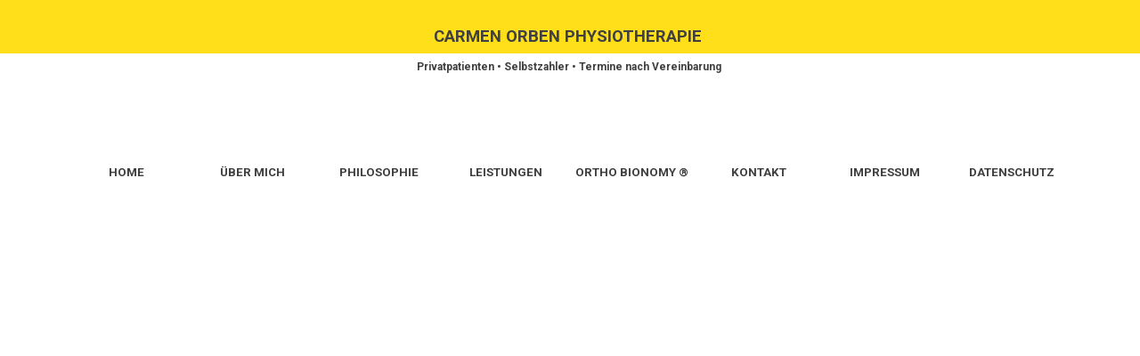

--- FILE ---
content_type: text/html
request_url: https://www.co-physiotherapie.de/imsitemap.html
body_size: 3586
content:
<!DOCTYPE html><!-- HTML5 -->
<html prefix="og: http://ogp.me/ns#" lang="de-DE" dir="ltr">
	<head>
		<title>Generelle Seitenstruktur - CO-Physiotherapie</title>
		<meta charset="utf-8" />
		<!--[if IE]><meta http-equiv="ImageToolbar" content="False" /><![endif]-->
		<meta name="author" content="PC-Dok24.de" />
		<meta name="generator" content="Incomedia WebSite X5 Professional 13.1.8.23 - www.websitex5.com" />
		<meta property="og:locale" content="de" />
		<meta property="og:type" content="website" />
		<meta property="og:url" content="https://www.co-physiotherapie.de/imsitemap.html" />
		<meta property="og:title" content="Generelle Seitenstruktur" />
		<meta property="og:site_name" content="CO-Physiotherapie" />
		<meta name="viewport" content="width=device-width, initial-scale=1" />
		
		<link rel="stylesheet" type="text/css" href="style/reset.css?13-1-8-23" media="screen,print" />
		<link rel="stylesheet" type="text/css" href="style/print.css?13-1-8-23" media="print" />
		<link rel="stylesheet" type="text/css" href="style/style.css?13-1-8-23" media="screen,print" />
		<link rel="stylesheet" type="text/css" href="style/template.css?13-1-8-23" media="screen" />
		<link rel="stylesheet" type="text/css" href="style/menu.css?13-1-8-23" media="screen" />
		<link rel="stylesheet" type="text/css" href="pcss/imsitemap.css?13-1-8-23-637088994771751352" media="screen,print" />
		<script type="text/javascript" src="res/jquery.js?13-1-8-23"></script>
		<script type="text/javascript" src="res/x5engine.js?13-1-8-23" data-files-version="13-1-8-23"></script>
		<script type="text/javascript">
			window.onload = function(){ checkBrowserCompatibility('Der von Ihnen verwendete Browser unterstützt nicht die die Funktionen, die für die Anzeige dieser Website benötigt werden.','Der von Ihnen verwendete Browser unterstützt möglicherweise nicht die die Funktionen, die für die Anzeige dieser Website benötigt werden.','[1]Browser aktualisieren[/1] oder [2]Vorgang fortsetzen[/2].','http://outdatedbrowser.com/'); };
			x5engine.utils.currentPagePath = 'imsitemap.html';
			x5engine.boot.push(function () { x5engine.imPageToTop.initializeButton({}); });
		</script>
		
	</head>
	<body>
		<div id="imHeaderBg"></div>
		<div id="imFooterBg"></div>
		<div id="imPage">
			<div id="imHeader">
				<h1 class="imHidden">Generelle Seitenstruktur - CO-Physiotherapie</h1>
				<div id="imHeaderObjects"><div id="imHeader_imObjectTitle_07_wrapper" class="template-object-wrapper"><div id="imHeader_imCell_7" class="" > <div id="imHeader_imCellStyleGraphics_7"></div><div id="imHeader_imCellStyle_7" ><div id="imHeader_imObjectTitle_07"><span id ="imHeader_imObjectTitle_07_text">CARMEN ORBEN PHYSIOTHERAPIE </span > </div></div></div></div><div id="imHeader_imObjectTitle_08_wrapper" class="template-object-wrapper"><div id="imHeader_imCell_8" class="" > <div id="imHeader_imCellStyleGraphics_8"></div><div id="imHeader_imCellStyle_8" ><div id="imHeader_imObjectTitle_08"><span id ="imHeader_imObjectTitle_08_text">Privatpatienten • Selbstzahler • Termine nach Vereinbarung </span > </div></div></div></div></div>
			</div>
			<a class="imHidden" href="#imGoToCont" title="Überspringen Sie das Hauptmenü">Direkt zum Seiteninhalt</a>
			<a id="imGoToMenu"></a><p class="imHidden">Hauptmenü:</p>
			<div id="imMnMnContainer">
				<div id="imMnMnGraphics"></div>
				<div id="imMnMn" class="auto main-menu">
					<div class="hamburger-site-background menu-mobile-hidden"></div><div class="hamburger-button"><div><div><div class="hamburger-bar"></div><div class="hamburger-bar"></div><div class="hamburger-bar"></div></div></div></div><div class="hamburger-menu-background-container"><div class="hamburger-menu-background menu-mobile-hidden"><div class="hamburger-menu-close-button"><span>&times;</span></div></div></div>
				<ul class="auto menu-mobile-hidden">
					<li id="imMnMnNode0" class=" imPage">
						<a href="index.html">
							<span class="imMnMnFirstBg">
								<span class="imMnMnTxt"><span class="imMnMnImg"></span><span class="imMnMnTextLabel">HOME</span></span>
							</span>
						</a>
					</li><li id="imMnMnNode3" class=" imPage">
						<a href="ueber-mich.html">
							<span class="imMnMnFirstBg">
								<span class="imMnMnTxt"><span class="imMnMnImg"></span><span class="imMnMnTextLabel">ÜBER MICH</span></span>
							</span>
						</a>
					</li><li id="imMnMnNode4" class=" imPage">
						<a href="philosophie.html">
							<span class="imMnMnFirstBg">
								<span class="imMnMnTxt"><span class="imMnMnImg"></span><span class="imMnMnTextLabel">PHILOSOPHIE</span></span>
							</span>
						</a>
					</li><li id="imMnMnNode6" class=" imLevel">
						<span class="imMnMnFirstBg">
							<span class="imMnMnLevelImg"></span><span class="imMnMnTxt"><span class="imMnMnImg"></span><span class="imMnMnTextLabel">LEISTUNGEN</span></span>
						</span>
				<ul class="auto">
					<li id="imMnMnNode7" class="imMnMnFirst imPage">
						<a href="krankengymnastik.html">
							<span class="imMnMnBorder">
								<span class="imMnMnTxt"><span class="imMnMnImg"></span><span class="imMnMnTextLabel">Krankengymnastik</span></span>
							</span>
						</a>
					</li><li id="imMnMnNode8" class="imMnMnMiddle imPage">
						<a href="klassische-massage.html">
							<span class="imMnMnBorder">
								<span class="imMnMnTxt"><span class="imMnMnImg"></span><span class="imMnMnTextLabel">Klassische Massage</span></span>
							</span>
						</a>
					</li><li id="imMnMnNode9" class="imMnMnMiddle imPage">
						<a href="3-d-bewegungstraining.html">
							<span class="imMnMnBorder">
								<span class="imMnMnTxt"><span class="imMnMnImg"></span><span class="imMnMnTextLabel">3-D-Bewegungstraining</span></span>
							</span>
						</a>
					</li><li id="imMnMnNode10" class="imMnMnMiddle imPage">
						<a href="craniosacrale-therapie.html">
							<span class="imMnMnBorder">
								<span class="imMnMnTxt"><span class="imMnMnImg"></span><span class="imMnMnTextLabel">CranioSacrale-Therapie</span></span>
							</span>
						</a>
					</li><li id="imMnMnNode11" class="imMnMnMiddle imPage">
						<a href="man.-lymphdrainage.html">
							<span class="imMnMnBorder">
								<span class="imMnMnTxt"><span class="imMnMnImg"></span><span class="imMnMnTextLabel">Man. Lymphdrainage</span></span>
							</span>
						</a>
					</li><li id="imMnMnNode12" class="imMnMnMiddle imPage">
						<a href="reiki-anwendungen.html">
							<span class="imMnMnBorder">
								<span class="imMnMnTxt"><span class="imMnMnImg"></span><span class="imMnMnTextLabel">REIKI Anwendungen</span></span>
							</span>
						</a>
					</li><li id="imMnMnNode13" class="imMnMnLast imPage">
						<a href="heisse-rolle---eis.html">
							<span class="imMnMnBorder">
								<span class="imMnMnTxt"><span class="imMnMnImg"></span><span class="imMnMnTextLabel">Heisse Rolle &amp; Eis</span></span>
							</span>
						</a>
					</li></ul></li>
				<li id="imMnMnNode5" class=" imPage">
						<a href="ortho-bionomy--.html">
							<span class="imMnMnFirstBg">
								<span class="imMnMnTxt"><span class="imMnMnImg"></span><span class="imMnMnTextLabel">ORTHO BIONOMY ®</span></span>
							</span>
						</a>
					</li><li id="imMnMnNode14" class=" imPage">
						<a href="kontakt.html">
							<span class="imMnMnFirstBg">
								<span class="imMnMnTxt"><span class="imMnMnImg"></span><span class="imMnMnTextLabel">KONTAKT</span></span>
							</span>
						</a>
					</li><li id="imMnMnNode15" class=" imPage">
						<a href="impressum.html">
							<span class="imMnMnFirstBg">
								<span class="imMnMnTxt"><span class="imMnMnImg"></span><span class="imMnMnTextLabel">IMPRESSUM</span></span>
							</span>
						</a>
					</li><li id="imMnMnNode16" class=" imPage">
						<a href="datenschutz.html">
							<span class="imMnMnFirstBg">
								<span class="imMnMnTxt"><span class="imMnMnImg"></span><span class="imMnMnTextLabel">DATENSCHUTZ</span></span>
							</span>
						</a>
					</li></ul>
				</div>
			</div>
			<div id="imContentContainer">
				<div id="imContentGraphics"></div>
				<div id="imContent">
					<a id="imGoToCont"></a>
				<div id="imSitemapPage"><div style="text-align: right; float: right; width: 40%; margin-top: 5px;"><a class="imCssLink" style="cursor: pointer;" href="#" onclick="return x5engine.imSiteMap.foldAll()">Alle schließen</a> | <a class="imCssLink" style="cursor: pointer;" href="#" onclick="return x5engine.imSiteMap.unfoldAll()">Alle öffnen</a></div><h2 id="imPgTitle" class="imTitleMargin" style="margin-bottom: 20px; width: 50%; clear: none;">Seitenstruktur</h2>
				<ul class="imSiteMap">
					<li><img src="res/impage.gif" alt="" /><a class="imCssLink" href="index.html">HOME</a></li>
					<li><img src="res/impage.gif" alt="" /><a class="imCssLink" href="ueber-mich.html">ÜBER MICH</a></li>
					<li><img src="res/impage.gif" alt="" /><a class="imCssLink" href="philosophie.html">PHILOSOPHIE</a></li>
					<li>
						<span class="imCssLink" onclick="x5engine.imSiteMap.toggleLevel(this)"><img src="res/imfolder_open.gif" alt="" /> LEISTUNGEN</span>
						<ul class="imSiteMap">
							<li><img src="res/impage.gif" alt="" /><a class="imCssLink" href="krankengymnastik.html">Krankengymnastik</a></li>
							<li><img src="res/impage.gif" alt="" /><a class="imCssLink" href="klassische-massage.html">Klassische Massage</a></li>
							<li><img src="res/impage.gif" alt="" /><a class="imCssLink" href="3-d-bewegungstraining.html">3-D-Bewegungstraining</a></li>
							<li><img src="res/impage.gif" alt="" /><a class="imCssLink" href="craniosacrale-therapie.html">CranioSacrale-Therapie</a></li>
							<li><img src="res/impage.gif" alt="" /><a class="imCssLink" href="man.-lymphdrainage.html">Man. Lymphdrainage</a></li>
							<li><img src="res/impage.gif" alt="" /><a class="imCssLink" href="reiki-anwendungen.html">REIKI Anwendungen</a></li>
							<li><img src="res/impage.gif" alt="" /><a class="imCssLink" href="heisse-rolle---eis.html">Heisse Rolle & Eis</a></li>
						</ul>
					</li>
					<li><img src="res/impage.gif" alt="" /><a class="imCssLink" href="ortho-bionomy--.html">ORTHO BIONOMY ®</a></li>
					<li><img src="res/impage.gif" alt="" /><a class="imCssLink" href="kontakt.html">KONTAKT</a></li>
					<li><img src="res/impage.gif" alt="" /><a class="imCssLink" href="impressum.html">IMPRESSUM</a></li>
					<li><img src="res/impage.gif" alt="" /><a class="imCssLink" href="datenschutz.html">DATENSCHUTZ</a></li>
				</ul><script>x5engine.boot.push("x5engine.imSiteMap.setup()");</script></div>
					<div class="imClear"></div>
				</div>
			</div>
			<div id="imFooter">
				<div id="imFooterObjects"><div id="imFooter_imTextObject_01_wrapper" class="template-object-wrapper"><div id="imFooter_imCell_1" class="" > <div id="imFooter_imCellStyleGraphics_1"></div><div id="imFooter_imCellStyle_1" ><div id="imFooter_imTextObject_01">
	<div class="text-tab-content"  id="imFooter_imTextObject_01_tab0" style="">
		<div class="text-inner">
			<div><div><strong><b><span class="fs10 cf1 ff1">Kontakt</span></b></strong></div><div><span class="fs10 ff1"><span class="cf1">Email:</span><span class="cf1"> </span><span class="cf2"><a href="mailto:info@co-physiotherapie.de?subject=&amp;body=" onmouseover="x5engine.imTip.Show(this, { text: 'Ihre Nachricht an Carmen Orben...', width: 180});" class="imCssLink">info@co-physiotherapie.de</a></span><br></span></div><div><span class="fs10 cf1 ff1">Telefon: 0 62 02 - 27 18 14<br></span></div><div><span class="fs10 cf1 ff1">Mobil: 0151 - 24 12 70 51</span><br></div></div><div><br></div>
		</div>
	</div>

</div>
</div></div></div><div id="imFooter_imTextObject_02_wrapper" class="template-object-wrapper"><div id="imFooter_imCell_2" class="" > <div id="imFooter_imCellStyleGraphics_2"></div><div id="imFooter_imCellStyle_2" ><div id="imFooter_imTextObject_02">
	<div class="text-tab-content"  id="imFooter_imTextObject_02_tab0" style="">
		<div class="text-inner">
			<div><strong><b><span class="fs10 cf1 ff1">Adresse</span></b></strong></div><div><span class="fs10 cf1 ff1">Marktplatz 33</span></div><div><span class="fs10 cf1 ff1">68723 Schwetzingen – Hirschacker<br></span></div><div><span class="fs10 cf1 ff1">Parkplätze direkt vor der Praxis</span><br></div>
		</div>
	</div>

</div>
</div></div></div><div id="imFooter_imObjectImage_03_wrapper" class="template-object-wrapper"><div id="imFooter_imCell_3" class="" > <div id="imFooter_imCellStyleGraphics_3"></div><div id="imFooter_imCellStyle_3" ><img id="imFooter_imObjectImage_03" src="images/white_no.circle_position.png" title="" alt="" /></div></div></div><div id="imFooter_imObjectImage_04_wrapper" class="template-object-wrapper"><div id="imFooter_imCell_4" class="" > <div id="imFooter_imCellStyleGraphics_4"></div><div id="imFooter_imCellStyle_4" ><img id="imFooter_imObjectImage_04" src="images/white_no.circle_mail.png" title="" alt="" /></div></div></div><div id="imFooter_imObjectImage_05_wrapper" class="template-object-wrapper"><div id="imFooter_imCell_5" class="" > <div id="imFooter_imCellStyleGraphics_5"></div><div id="imFooter_imCellStyle_5" ><img id="imFooter_imObjectImage_05" src="images/white_no.circle_phone.png" title="" alt="" /></div></div></div><div id="imFooter_imTextObject_07_wrapper" class="template-object-wrapper"><div id="imFooter_imCell_7" class="" > <div id="imFooter_imCellStyleGraphics_7"></div><div id="imFooter_imCellStyle_7" ><div id="imFooter_imTextObject_07">
	<div class="text-tab-content"  id="imFooter_imTextObject_07_tab0" style="">
		<div class="text-inner">
			<div><div><strong><b><span class="fs10 cf1 ff1">Kontakt</span></b></strong></div><div><span class="fs10 ff1"><span class="cf1">Email:</span><span class="cf1"> </span><span class="cf2"><a href="mailto:info@co-physiotherapie.de?subject=&amp;body=" onmouseover="x5engine.imTip.Show(this, { text: 'Ihre Nachricht an Carmen Orben...', width: 180});" class="imCssLink">info@co-physiotherapie.de</a></span><br></span></div><div><span class="fs10 cf1 ff1">Telefon: 0 62 02 - 27 18 14<br></span></div><div><span class="fs10 cf1 ff1">Mobil: 0151 - 24 12 70 51</span><br></div></div><div><br></div>
		</div>
	</div>

</div>
</div></div></div><div id="imFooter_imObjectImage_08_wrapper" class="template-object-wrapper"><div id="imFooter_imCell_8" class="" > <div id="imFooter_imCellStyleGraphics_8"></div><div id="imFooter_imCellStyle_8" ><img id="imFooter_imObjectImage_08" src="images/white_no.circle_mail.png" title="" alt="" /></div></div></div><div id="imFooter_imObjectImage_09_wrapper" class="template-object-wrapper"><div id="imFooter_imCell_9" class="" > <div id="imFooter_imCellStyleGraphics_9"></div><div id="imFooter_imCellStyle_9" ><img id="imFooter_imObjectImage_09" src="images/white_no.circle_phone.png" title="" alt="" /></div></div></div><div id="imFooter_imObjectImage_10_wrapper" class="template-object-wrapper"><div id="imFooter_imCell_10" class="" > <div id="imFooter_imCellStyleGraphics_10"></div><div id="imFooter_imCellStyle_10" ><img id="imFooter_imObjectImage_10" src="images/Carmen_Orben_Logo_Mai2018_kl_footer_1.png" title="Carmen Orben Physiotherapie" alt="Carmen Orben Physiotherapie" /></div></div></div></div>
			</div>
		</div>
		<span class="imHidden"><a href="#imGoToCont" title="Lesen Sie den Inhalt der Seite noch einmal durch">Zurück zum Seiteninhalt</a> | <a href="#imGoToMenu" title="Die Webseite neu einlesen">Zurück zum Hauptmenü</a></span>
		
		<noscript class="imNoScript"><div class="alert alert-red">Um diese Website nutzen zu können, aktivieren Sie bitte JavaScript.</div></noscript>
	</body>
</html>


--- FILE ---
content_type: text/css
request_url: https://www.co-physiotherapie.de/style/template.css?13-1-8-23
body_size: 18096
content:
html { position: relative; margin: 0; padding: 0; height: 100%; }
body { margin: 0; padding: 0; text-align: left; height: 100%; }
#imPageExtContainer {min-height: 100%; }
#imPageIntContainer { position: relative;}
#imPage { position: relative; width: 100%; }
#imHeaderBg { position: absolute; left: 0; top: 0; width: 100%; }
#imContent { position: relative; }
#imFooterBg { position: absolute; left: 0; bottom: 0; width: 100%; }
#imStickyBarContainer { visibility: hidden; position: fixed; overflow: hidden; }
#imPageToTop { position: fixed; bottom: 30px; right: 30px; z-index: 10500; display: none; opacity: 0.75 }
#imPageToTop:hover {opacity: 1; cursor: pointer; }
@media (min-width: 1920px) {
		#imPageExtContainer { background-image: none; background-color: rgba(255, 255, 255, 1); }
		#imPage { padding-top: 0px; padding-bottom: 0px; min-width: 1920px; }
		#imHeaderBg { height: 60px; background-image: none; background-color: rgba(255, 223, 26, 1); }
		#imHeader { background-image: url('409EE20107FBBEFFC41DAE5491C123BF.png'); background-position: center bottom; background-repeat: no-repeat; background-attachment: scroll; background-color: transparent; }
		#imHeaderObjects { margin-left: auto; margin-right: auto; position: relative; height: 180px; width:1920px; }
		#imContent { align-self: start; padding: 0px 0 0px 0; }
		#imContentGraphics { min-height: 500px; background-image: none; background-color: transparent; }
		#imFooterBg { height: 130px; background-image: none; background-color: rgba(255, 223, 26, 1); }
		#imFooter { background-image: none; background-color: rgba(255, 223, 26, 1); }
		#imFooterObjects { margin-left: auto; margin-right: auto; position: relative; height: 130px; width:1920px; }
		#imSideBar { background-image: none; background-color: transparent; overflow: visible; zoom: 1; z-index: 200; }
		#imSideBarObjects { position: relative; height: 500px; }
		#imStickyBarContainer { top: 0; left: 0; right: 0; margin: auto; width: 100%; height: 40px; box-sizing: border-box; z-index: 10301; }
		#imStickyBarGraphics { top: 0; left: 0; right: 0; margin: auto; width: 100%; height: 40px; box-sizing: border-box; background-image: none; background-color: rgba(255, 223, 26, 1); position: absolute; opacity: 1}
		#imStickyBar { position: relative; top: 0; left: 0; margin: auto; width: 1920px }
		#imStickyBarObjects { position: relative; height: 40px; }
	
}
@media (max-width: 1919.9px) and (min-width: 1680px) {
		#imPageExtContainer { background-image: none; background-color: rgba(255, 255, 255, 1); }
		#imPage { padding-top: 0px; padding-bottom: 0px; min-width: 1680px; }
		#imHeaderBg { height: 60px; background-image: none; background-color: rgba(255, 223, 26, 1); }
		#imHeader { background-image: url('2CE0A24334BD3CB85BBB59210B8AE447.png'); background-position: center bottom; background-repeat: no-repeat; background-attachment: scroll; background-color: transparent; }
		#imHeaderObjects { margin-left: auto; margin-right: auto; position: relative; height: 180px; width:1680px; }
		#imContent { align-self: start; padding: 0px 0 0px 0; }
		#imContentGraphics { min-height: 520px; background-image: none; background-color: rgba(255, 255, 255, 1); }
		#imFooterBg { height: 130px; background-image: none; background-color: rgba(255, 223, 26, 1); }
		#imFooter { background-image: none; background-color: rgba(255, 223, 26, 1); }
		#imFooterObjects { margin-left: auto; margin-right: auto; position: relative; height: 130px; width:1680px; }
		#imSideBar { background-image: none; background-color: transparent; overflow: visible; zoom: 1; z-index: 200; }
		#imSideBarObjects { position: relative; height: 520px; }
		#imStickyBarContainer { top: 0; left: 0; right: 0; margin: auto; width: 100%; height: 40px; box-sizing: border-box; z-index: 10301; }
		#imStickyBarGraphics { top: 0; left: 0; right: 0; margin: auto; width: 100%; height: 40px; box-sizing: border-box; background-image: none; background-color: rgba(255, 223, 26, 1); position: absolute; opacity: 1}
		#imStickyBar { position: relative; top: 0; left: 0; margin: auto; width: 1680px }
		#imStickyBarObjects { position: relative; height: 40px; }
	
}
@media (max-width: 1679.9px) and (min-width: 1366px) {
		#imPageExtContainer { background-image: none; background-color: rgba(255, 255, 255, 1); }
		#imPage { padding-top: 0px; padding-bottom: 0px; min-width: 1366px; }
		#imHeaderBg { height: 60px; background-image: none; background-color: rgba(255, 223, 26, 1); }
		#imHeader { background-image: url('22CA5D0ECEB14BA5269B5140E3B412BC.png'); background-position: center bottom; background-repeat: no-repeat; background-attachment: scroll; background-color: transparent; }
		#imHeaderObjects { margin-left: auto; margin-right: auto; position: relative; height: 180px; width:1366px; }
		#imContent { align-self: start; padding: 0px 0 0px 0; }
		#imContentGraphics { min-height: 520px; background-image: none; background-color: rgba(255, 255, 255, 1); }
		#imFooterBg { height: 130px; background-image: none; background-color: rgba(255, 223, 26, 1); }
		#imFooter { background-image: none; background-color: rgba(255, 223, 26, 1); }
		#imFooterObjects { margin-left: auto; margin-right: auto; position: relative; height: 130px; width:1366px; }
		#imSideBar { background-image: none; background-color: transparent; overflow: visible; zoom: 1; z-index: 200; }
		#imSideBarObjects { position: relative; height: 520px; }
		#imStickyBarContainer { top: 0; left: 0; right: 0; margin: auto; width: 100%; height: 40px; box-sizing: border-box; z-index: 10301; }
		#imStickyBarGraphics { top: 0; left: 0; right: 0; margin: auto; width: 100%; height: 40px; box-sizing: border-box; background-image: none; background-color: rgba(255, 223, 26, 1); position: absolute; opacity: 1}
		#imStickyBar { position: relative; top: 0; left: 0; margin: auto; width: 1366px }
		#imStickyBarObjects { position: relative; height: 40px; }
	
}
@media (max-width: 1365.9px) and (min-width: 1280px) {
		#imPageExtContainer { background-image: none; background-color: rgba(255, 255, 255, 1); }
		#imPage { padding-top: 0px; padding-bottom: 0px; min-width: 1280px; }
		#imHeaderBg { height: 60px; background-image: none; background-color: rgba(255, 223, 26, 1); }
		#imHeader { background-image: url('C64B67C4F92FF957D1649EA56F89A02A.png'); background-position: center bottom; background-repeat: no-repeat; background-attachment: scroll; background-color: transparent; }
		#imHeaderObjects { margin-left: auto; margin-right: auto; position: relative; height: 180px; width:1280px; }
		#imContent { align-self: start; padding: 0px 0 0px 0; }
		#imContentGraphics { min-height: 520px; background-image: none; background-color: rgba(255, 255, 255, 1); }
		#imFooterBg { height: 130px; background-image: none; background-color: rgba(255, 223, 26, 1); }
		#imFooter { background-image: none; background-color: rgba(255, 223, 26, 1); }
		#imFooterObjects { margin-left: auto; margin-right: auto; position: relative; height: 130px; width:1280px; }
		#imSideBar { background-image: none; background-color: transparent; overflow: visible; zoom: 1; z-index: 200; }
		#imSideBarObjects { position: relative; height: 520px; }
		#imStickyBarContainer { top: 0; left: 0; right: 0; margin: auto; width: 100%; height: 40px; box-sizing: border-box; z-index: 10301; }
		#imStickyBarGraphics { top: 0; left: 0; right: 0; margin: auto; width: 100%; height: 40px; box-sizing: border-box; background-image: none; background-color: rgba(255, 223, 26, 1); position: absolute; opacity: 1}
		#imStickyBar { position: relative; top: 0; left: 0; margin: auto; width: 1280px }
		#imStickyBarObjects { position: relative; height: 40px; }
	
}
@media (max-width: 1279.9px) and (min-width: 1024px) {
		#imPageExtContainer { background-image: none; background-color: rgba(255, 255, 255, 1); }
		#imPage { padding-top: 0px; padding-bottom: 0px; min-width: 1024px; }
		#imHeaderBg { height: 50px; background-image: none; background-color: rgba(255, 223, 26, 1); }
		#imHeader { background-image: url('27557960714F7CA41C772933504EE7B3.png'); background-position: left top; background-repeat: no-repeat; background-attachment: scroll; background-color: transparent; }
		#imHeaderObjects { margin-left: auto; margin-right: auto; position: relative; height: 170px; width:1024px; }
		#imContent { align-self: start; padding: 0px 0 0px 0; }
		#imContentGraphics { min-height: 520px; background-image: none; background-color: rgba(255, 255, 255, 1); }
		#imFooterBg { height: 130px; background-image: none; background-color: rgba(255, 223, 26, 1); }
		#imFooter { background-image: none; background-color: rgba(255, 223, 26, 1); }
		#imFooterObjects { margin-left: auto; margin-right: auto; position: relative; height: 130px; width:1024px; }
		#imSideBar { background-image: none; background-color: transparent; overflow: visible; zoom: 1; z-index: 200; }
		#imSideBarObjects { position: relative; height: 520px; }
		#imStickyBarContainer { top: 0; left: 0; right: 0; margin: auto; width: 100%; height: 40px; box-sizing: border-box; z-index: 10301; }
		#imStickyBarGraphics { top: 0; left: 0; right: 0; margin: auto; width: 100%; height: 40px; box-sizing: border-box; background-image: none; background-color: rgba(255, 223, 26, 1); position: absolute; opacity: 1}
		#imStickyBar { position: relative; top: 0; left: 0; margin: auto; width: 1024px }
		#imStickyBarObjects { position: relative; height: 40px; }
	
}
@media (max-width: 1023.9px) and (min-width: 750px) {
		#imPageExtContainer { background-image: none; background-color: rgba(255, 255, 255, 1); }
		#imPage { padding-top: 0px; padding-bottom: 0px; min-width: 750px; }
		#imHeaderBg { height: 50px; background-image: none; background-color: rgba(255, 223, 26, 1); }
		#imHeader { background-image: url('CEFC5C2519B80990ABA88228BC95DC51.png'); background-position: left center; background-repeat: no-repeat; background-attachment: scroll; background-color: transparent; }
		#imHeaderObjects { margin-left: auto; margin-right: auto; position: relative; height: 170px; width:750px; }
		#imContent { align-self: start; padding: 0px 0 0px 0; }
		#imContentGraphics { min-height: 520px; background-image: none; background-color: rgba(255, 255, 255, 1); }
		#imFooterBg { height: 130px; background-image: none; background-color: rgba(255, 223, 26, 1); }
		#imFooter { background-image: none; background-color: rgba(255, 223, 26, 1); }
		#imFooterObjects { margin-left: auto; margin-right: auto; position: relative; height: 130px; width:750px; }
		#imSideBar { background-image: none; background-color: transparent; overflow: visible; zoom: 1; z-index: 200; }
		#imSideBarObjects { position: relative; height: 520px; }
		#imStickyBarContainer { top: 0; left: 0; right: 0; margin: auto; width: 100%; height: 40px; box-sizing: border-box; z-index: 10301; }
		#imStickyBarGraphics { top: 0; left: 0; right: 0; margin: auto; width: 100%; height: 40px; box-sizing: border-box; background-image: none; background-color: rgba(255, 223, 26, 1); position: absolute; opacity: 1}
		#imStickyBar { position: relative; top: 0; left: 0; margin: auto; width: 750px }
		#imStickyBarObjects { position: relative; height: 40px; }
	
}
@media (max-width: 749.9px) and (min-width: 720px) {
		#imPageExtContainer { background-image: none; background-color: rgba(255, 255, 255, 1); }
		#imPage { padding-top: 0px; padding-bottom: 0px; min-width: 720px; }
		#imHeaderBg { height: 50px; background-image: none; background-color: rgba(255, 223, 26, 1); }
		#imHeader { background-image: url('888584F6D0436605C49EAC78520A7669.png'); background-position: left top; background-repeat: no-repeat; background-attachment: scroll; background-color: transparent; }
		#imHeaderObjects { margin-left: auto; margin-right: auto; position: relative; height: 170px; width:720px; }
		#imContent { align-self: start; padding: 0px 0 0px 0; }
		#imContentGraphics { min-height: 520px; background-image: none; background-color: rgba(255, 255, 255, 1); }
		#imFooterBg { height: 130px; background-image: none; background-color: rgba(255, 223, 26, 1); }
		#imFooter { background-image: none; background-color: rgba(255, 223, 26, 1); }
		#imFooterObjects { margin-left: auto; margin-right: auto; position: relative; height: 130px; width:720px; }
		#imSideBar { background-image: none; background-color: transparent; overflow: visible; zoom: 1; z-index: 200; }
		#imSideBarObjects { position: relative; height: 520px; }
		#imStickyBarContainer { top: 0; left: 0; right: 0; margin: auto; width: 100%; height: 40px; box-sizing: border-box; z-index: 10301; }
		#imStickyBarGraphics { top: 0; left: 0; right: 0; margin: auto; width: 100%; height: 40px; box-sizing: border-box; background-image: none; background-color: rgba(255, 223, 26, 1); position: absolute; opacity: 1}
		#imStickyBar { position: relative; top: 0; left: 0; margin: auto; width: 720px }
		#imStickyBarObjects { position: relative; height: 40px; }
	
}
@media (max-width: 719.9px) and (min-width: 414px) {
		#imPageExtContainer { background-image: none; background-color: rgba(255, 255, 255, 1); }
		#imPage { padding-top: 0px; padding-bottom: 0px; min-width: 414px; }
		#imHeaderBg { height: 50px; background-image: none; background-color: rgba(255, 223, 26, 1); }
		#imHeader { background-image: url('310D7B113D56B589FB291D99E81C6508.png'); background-position: left top; background-repeat: no-repeat; background-attachment: scroll; background-color: transparent; }
		#imHeaderObjects { margin-left: auto; margin-right: auto; position: relative; height: 150px; width:414px; }
		#imContent { align-self: start; padding: 0px 0 0px 0; }
		#imContentGraphics { min-height: 667px; background-image: none; background-color: rgba(255, 255, 255, 1); }
		#imFooterBg { height: 200px; background-image: none; background-color: rgba(255, 223, 26, 1); }
		#imFooter { background-image: none; background-color: rgba(255, 223, 26, 1); }
		#imFooterObjects { margin-left: auto; margin-right: auto; position: relative; height: 200px; width:414px; }
		#imSideBar { background-image: none; background-color: transparent; overflow: visible; zoom: 1; z-index: 200; }
		#imSideBarObjects { position: relative; height: 667px; }
		#imStickyBarContainer { top: 0; left: 0; right: 0; margin: auto; width: 100%; height: 40px; box-sizing: border-box; z-index: 10301; }
		#imStickyBarGraphics { top: 0; left: 0; right: 0; margin: auto; width: 100%; height: 40px; box-sizing: border-box; background-image: none; background-color: rgba(255, 223, 26, 1); position: absolute; opacity: 1}
		#imStickyBar { position: relative; top: 0; left: 0; margin: auto; width: 414px }
		#imStickyBarObjects { position: relative; height: 40px; }
	
}
@media (max-width: 413.9px) and (min-width: 374px) {
		#imPageExtContainer { background-image: none; background-color: rgba(255, 255, 255, 1); }
		#imPage { padding-top: 0px; padding-bottom: 0px; min-width: 374px; }
		#imHeaderBg { height: 50px; background-image: none; background-color: rgba(255, 223, 26, 1); }
		#imHeader { background-image: url('2C1D1DA620F0A5247E933E4F1B8458D6.png'); background-position: left top; background-repeat: no-repeat; background-attachment: scroll; background-color: transparent; }
		#imHeaderObjects { margin-left: auto; margin-right: auto; position: relative; height: 150px; width:374px; }
		#imContent { align-self: start; padding: 0px 0 0px 0; }
		#imContentGraphics { min-height: 667px; background-image: none; background-color: rgba(255, 255, 255, 1); }
		#imFooterBg { height: 200px; background-image: none; background-color: rgba(255, 223, 26, 1); }
		#imFooter { background-image: none; background-color: rgba(255, 223, 26, 1); }
		#imFooterObjects { margin-left: auto; margin-right: auto; position: relative; height: 200px; width:374px; }
		#imSideBar { background-image: none; background-color: transparent; overflow: visible; zoom: 1; z-index: 200; }
		#imSideBarObjects { position: relative; height: 667px; }
		#imStickyBarContainer { top: 0; left: 0; right: 0; margin: auto; width: 100%; height: 40px; box-sizing: border-box; z-index: 10301; }
		#imStickyBarGraphics { top: 0; left: 0; right: 0; margin: auto; width: 100%; height: 40px; box-sizing: border-box; background-image: none; background-color: rgba(255, 223, 26, 1); position: absolute; opacity: 1}
		#imStickyBar { position: relative; top: 0; left: 0; margin: auto; width: 374px }
		#imStickyBarObjects { position: relative; height: 40px; }
	
}
@media (max-width: 373.9px)  {
		#imPageExtContainer { background-image: none; background-color: rgba(255, 255, 255, 1); }
		#imPage { padding-top: 0px; padding-bottom: 0px; }
		#imHeaderBg { height: 50px; background-image: none; background-color: rgba(255, 223, 26, 1); }
		#imHeader { background-image: url('EBB3F9FB00C35E036E97FA2AB1140571.png'); background-position: left top; background-repeat: no-repeat; background-attachment: scroll; background-color: transparent; }
		#imHeaderObjects { margin-left: auto; margin-right: auto; position: relative; height: 150px; width:320px; }
		#imContent { align-self: start; padding: 0px 0 0px 0; }
		#imContentGraphics { min-height: 536px; background-image: none; background-color: rgba(255, 255, 255, 1); }
		#imFooterBg { height: 200px; background-image: none; background-color: rgba(255, 223, 26, 1); }
		#imFooter { background-image: none; background-color: rgba(255, 223, 26, 1); }
		#imFooterObjects { margin-left: auto; margin-right: auto; position: relative; height: 200px; width:320px; }
		#imSideBar { background-image: none; background-color: transparent; overflow: visible; zoom: 1; z-index: 200; }
		#imSideBarObjects { position: relative; height: 536px; }
		#imStickyBarContainer { top: 0; left: 0; right: 0; margin: auto; width: 100%; height: 40px; box-sizing: border-box; z-index: 10301; }
		#imStickyBarGraphics { top: 0; left: 0; right: 0; margin: auto; width: 100%; height: 40px; box-sizing: border-box; background-image: none; background-color: rgba(255, 223, 26, 1); position: absolute; opacity: 1}
		#imStickyBar { position: relative; top: 0; left: 0; margin: auto; width: 320px }
		#imStickyBarObjects { position: relative; height: 40px; }
	
}


--- FILE ---
content_type: text/css
request_url: https://www.co-physiotherapie.de/pcss/imsitemap.css?13-1-8-23-637088994771751352
body_size: 149389
content:
@import url('https://fonts.googleapis.com/css?family=Roboto:100,100i,300,300i,400,400i,500,500i,700,700i,900,900i');
@import url(https://fonts.googleapis.com/css?family=Oswald);
#imHeader_imCell_7 { display: block; position: relative; overflow: visible; }
#imHeader_imCellStyle_7 { position: relative; box-sizing: border-box; text-align: center; z-index: 2;}
#imHeader_imCellStyleGraphics_7 { position: absolute; top: 0px; bottom: 0px; background-color: transparent; }
#imHeader_imObjectTitle_07 {overflow: hidden; text-align: center; }
#imHeader_imObjectTitle_07_text {font: normal normal bold 14pt 'Roboto';  padding: 0px 0px 0px 0px;background-color: transparent; position: relative; display: inline-block; }
#imHeader_imObjectTitle_07_text,
#imHeader_imObjectTitle_07_text a { color: #404040; white-space: pre; }
#imHeader_imObjectTitle_07_text a{ text-decoration: none; }
#imHeader_imCell_8 { display: block; position: relative; overflow: visible; }
#imHeader_imCellStyle_8 { position: relative; box-sizing: border-box; text-align: center; z-index: 2;}
#imHeader_imCellStyleGraphics_8 { position: absolute; top: 0px; bottom: 0px; background-color: transparent; }
#imHeader_imObjectTitle_08 {overflow: hidden; text-align: center; }
#imHeader_imObjectTitle_08_text {font: normal normal bold 9pt 'Roboto';  padding: 0px 0px 0px 0px;background-color: transparent; position: relative; display: inline-block; }
#imHeader_imObjectTitle_08_text,
#imHeader_imObjectTitle_08_text a { color: #404040; white-space: pre; }
#imHeader_imObjectTitle_08_text a{ text-decoration: none; }
#imFooter_imCell_1 { display: block; position: relative; overflow: hidden; }
#imFooter_imCellStyle_1 { position: relative; box-sizing: border-box; text-align: center; z-index: 2;}
#imFooter_imCellStyleGraphics_1 { position: absolute; top: 0px; bottom: 0px; background-color: transparent; }
#imFooter_imTextObject_01 { font-style: normal; font-weight: normal; line-height: 23px; }
#imFooter_imTextObject_01_tab0 ul { list-style: disc; margin: 0 8px; padding: 0px; overflow: hidden; }
#imFooter_imTextObject_01_tab0 ul ul { list-style: square; padding: 0 0 0 20px; }
#imFooter_imTextObject_01_tab0 ul ul ul { list-style: circle; }
#imFooter_imTextObject_01_tab0 ul li { margin: 0 0 0 15px; padding: 0px; font-size: 9pt; line-height: 19px;}
#imFooter_imTextObject_01_tab0 ol { list-style: decimal; margin: 0px 15px; padding: 0px; }
#imFooter_imTextObject_01_tab0 ol ol { list-style: lower-alpha; padding: 0 0 0 20px; }
#imFooter_imTextObject_01_tab0 ol li { margin: 0 0 0 15px; padding: 0px; font-size: 9pt; line-height: 19px;}
#imFooter_imTextObject_01_tab0 blockquote { margin: 0 0 0 15px; padding: 0; border: none; }
#imFooter_imTextObject_01_tab0 table { border: none; padding: 0; border-collapse: collapse; }
#imFooter_imTextObject_01_tab0 table td { border: 1px solid black; word-wrap: break-word; padding: 4px 3px 4px 3px; margin: 0; vertical-align: middle; }
#imFooter_imTextObject_01_tab0 p { margin: 0; padding: 0; }
#imFooter_imTextObject_01_tab0 .inline-block { display: inline-block; }
#imFooter_imTextObject_01_tab0 sup { vertical-align: super; font-size: smaller; }
#imFooter_imTextObject_01_tab0 sub { vertical-align: sub; font-size: smaller; }
#imFooter_imTextObject_01_tab0 img { border: none; margin: 0; vertical-align: text-bottom;}
#imFooter_imTextObject_01_tab0 .fleft { float: left; vertical-align: baseline;}
#imFooter_imTextObject_01_tab0 .fright { float: right; vertical-align: baseline;}
#imFooter_imTextObject_01_tab0 img.fleft { margin-right: 15px; }
#imFooter_imTextObject_01_tab0 img.fright { margin-left: 15px; }
#imFooter_imTextObject_01_tab0 .imUl { text-decoration: underline; }
#imFooter_imTextObject_01_tab0 .imVt { vertical-align: top; }
#imFooter_imTextObject_01_tab0 .imVc { vertical-align: middle; }
#imFooter_imTextObject_01_tab0 .imVb { vertical-align: bottom; }
#imFooter_imTextObject_01_tab0 .fs10 { vertical-align: baseline; font-size: 10pt;line-height: 20px; }
#imFooter_imTextObject_01_tab0 .cf1 { color: rgb(64, 64, 64); }
#imFooter_imTextObject_01_tab0 .ff1 { font-family: 'Oswald'; }
#imFooter_imTextObject_01_tab0 .cf2 { color: rgb(255, 255, 255); }
#imFooter_imTextObject_01 .text-container {margin: 0 auto; position: relative; overflow: hidden;  background-color: #FFFFFF;  }
#imFooter_imCell_2 { display: block; position: relative; overflow: hidden; }
#imFooter_imCellStyle_2 { position: relative; box-sizing: border-box; text-align: center; z-index: 2;}
#imFooter_imCellStyleGraphics_2 { position: absolute; top: 0px; bottom: 0px; background-color: transparent; }
#imFooter_imTextObject_02 { font-style: normal; font-weight: normal; line-height: 23px; }
#imFooter_imTextObject_02_tab0 ul { list-style: disc; margin: 0 8px; padding: 0px; overflow: hidden; }
#imFooter_imTextObject_02_tab0 ul ul { list-style: square; padding: 0 0 0 20px; }
#imFooter_imTextObject_02_tab0 ul ul ul { list-style: circle; }
#imFooter_imTextObject_02_tab0 ul li { margin: 0 0 0 15px; padding: 0px; font-size: 9pt; line-height: 19px;}
#imFooter_imTextObject_02_tab0 ol { list-style: decimal; margin: 0px 15px; padding: 0px; }
#imFooter_imTextObject_02_tab0 ol ol { list-style: lower-alpha; padding: 0 0 0 20px; }
#imFooter_imTextObject_02_tab0 ol li { margin: 0 0 0 15px; padding: 0px; font-size: 9pt; line-height: 19px;}
#imFooter_imTextObject_02_tab0 blockquote { margin: 0 0 0 15px; padding: 0; border: none; }
#imFooter_imTextObject_02_tab0 table { border: none; padding: 0; border-collapse: collapse; }
#imFooter_imTextObject_02_tab0 table td { border: 1px solid black; word-wrap: break-word; padding: 4px 3px 4px 3px; margin: 0; vertical-align: middle; }
#imFooter_imTextObject_02_tab0 p { margin: 0; padding: 0; }
#imFooter_imTextObject_02_tab0 .inline-block { display: inline-block; }
#imFooter_imTextObject_02_tab0 sup { vertical-align: super; font-size: smaller; }
#imFooter_imTextObject_02_tab0 sub { vertical-align: sub; font-size: smaller; }
#imFooter_imTextObject_02_tab0 img { border: none; margin: 0; vertical-align: text-bottom;}
#imFooter_imTextObject_02_tab0 .fleft { float: left; vertical-align: baseline;}
#imFooter_imTextObject_02_tab0 .fright { float: right; vertical-align: baseline;}
#imFooter_imTextObject_02_tab0 img.fleft { margin-right: 15px; }
#imFooter_imTextObject_02_tab0 img.fright { margin-left: 15px; }
#imFooter_imTextObject_02_tab0 .imUl { text-decoration: underline; }
#imFooter_imTextObject_02_tab0 .imVt { vertical-align: top; }
#imFooter_imTextObject_02_tab0 .imVc { vertical-align: middle; }
#imFooter_imTextObject_02_tab0 .imVb { vertical-align: bottom; }
#imFooter_imTextObject_02_tab0 .fs10 { vertical-align: baseline; font-size: 10pt;line-height: 20px; }
#imFooter_imTextObject_02_tab0 .cf1 { color: rgb(64, 64, 64); }
#imFooter_imTextObject_02_tab0 .ff1 { font-family: 'Oswald'; }
#imFooter_imTextObject_02 .text-container {margin: 0 auto; position: relative; overflow: hidden;  background-color: #FFFFFF;  }
#imFooter_imCell_3 { display: block; position: relative; overflow: hidden; }
#imFooter_imCellStyle_3 { position: relative; box-sizing: border-box; text-align: center; z-index: 2;}
#imFooter_imCellStyleGraphics_3 { position: absolute; top: 0px; bottom: 0px; background-color: transparent; }
#imFooter_imObjectImage_03 { width: 100%; vertical-align: top; }
#imFooter_imCell_4 { display: block; position: relative; overflow: hidden; }
#imFooter_imCellStyle_4 { position: relative; box-sizing: border-box; text-align: center; z-index: 2;}
#imFooter_imCellStyleGraphics_4 { position: absolute; top: 0px; bottom: 0px; background-color: transparent; }
#imFooter_imObjectImage_04 { width: 100%; vertical-align: top; }
#imFooter_imCell_5 { display: block; position: relative; overflow: hidden; }
#imFooter_imCellStyle_5 { position: relative; box-sizing: border-box; text-align: center; z-index: 2;}
#imFooter_imCellStyleGraphics_5 { position: absolute; top: 0px; bottom: 0px; background-color: transparent; }
#imFooter_imObjectImage_05 { width: 100%; vertical-align: top; }
#imFooter_imCell_7 { display: block; position: relative; overflow: hidden; }
#imFooter_imCellStyle_7 { position: relative; box-sizing: border-box; text-align: center; z-index: 2;}
#imFooter_imCellStyleGraphics_7 { position: absolute; top: 0px; bottom: 0px; background-color: transparent; }
#imFooter_imTextObject_07 { font-style: normal; font-weight: normal; line-height: 23px; }
#imFooter_imTextObject_07_tab0 ul { list-style: disc; margin: 0 8px; padding: 0px; overflow: hidden; }
#imFooter_imTextObject_07_tab0 ul ul { list-style: square; padding: 0 0 0 20px; }
#imFooter_imTextObject_07_tab0 ul ul ul { list-style: circle; }
#imFooter_imTextObject_07_tab0 ul li { margin: 0 0 0 15px; padding: 0px; font-size: 9pt; line-height: 19px;}
#imFooter_imTextObject_07_tab0 ol { list-style: decimal; margin: 0px 15px; padding: 0px; }
#imFooter_imTextObject_07_tab0 ol ol { list-style: lower-alpha; padding: 0 0 0 20px; }
#imFooter_imTextObject_07_tab0 ol li { margin: 0 0 0 15px; padding: 0px; font-size: 9pt; line-height: 19px;}
#imFooter_imTextObject_07_tab0 blockquote { margin: 0 0 0 15px; padding: 0; border: none; }
#imFooter_imTextObject_07_tab0 table { border: none; padding: 0; border-collapse: collapse; }
#imFooter_imTextObject_07_tab0 table td { border: 1px solid black; word-wrap: break-word; padding: 4px 3px 4px 3px; margin: 0; vertical-align: middle; }
#imFooter_imTextObject_07_tab0 p { margin: 0; padding: 0; }
#imFooter_imTextObject_07_tab0 .inline-block { display: inline-block; }
#imFooter_imTextObject_07_tab0 sup { vertical-align: super; font-size: smaller; }
#imFooter_imTextObject_07_tab0 sub { vertical-align: sub; font-size: smaller; }
#imFooter_imTextObject_07_tab0 img { border: none; margin: 0; vertical-align: text-bottom;}
#imFooter_imTextObject_07_tab0 .fleft { float: left; vertical-align: baseline;}
#imFooter_imTextObject_07_tab0 .fright { float: right; vertical-align: baseline;}
#imFooter_imTextObject_07_tab0 img.fleft { margin-right: 15px; }
#imFooter_imTextObject_07_tab0 img.fright { margin-left: 15px; }
#imFooter_imTextObject_07_tab0 .imUl { text-decoration: underline; }
#imFooter_imTextObject_07_tab0 .imVt { vertical-align: top; }
#imFooter_imTextObject_07_tab0 .imVc { vertical-align: middle; }
#imFooter_imTextObject_07_tab0 .imVb { vertical-align: bottom; }
#imFooter_imTextObject_07_tab0 .fs10 { vertical-align: baseline; font-size: 10pt;line-height: 20px; }
#imFooter_imTextObject_07_tab0 .cf1 { color: rgb(64, 64, 64); }
#imFooter_imTextObject_07_tab0 .ff1 { font-family: 'Oswald'; }
#imFooter_imTextObject_07_tab0 .cf2 { color: rgb(255, 255, 255); }
#imFooter_imTextObject_07 .text-container {margin: 0 auto; position: relative; overflow: hidden;  background-color: #FFFFFF;  }
#imFooter_imCell_8 { display: block; position: relative; overflow: hidden; }
#imFooter_imCellStyle_8 { position: relative; box-sizing: border-box; text-align: center; z-index: 2;}
#imFooter_imCellStyleGraphics_8 { position: absolute; top: 0px; bottom: 0px; background-color: transparent; }
#imFooter_imObjectImage_08 { width: 100%; vertical-align: top; }
#imFooter_imCell_9 { display: block; position: relative; overflow: hidden; }
#imFooter_imCellStyle_9 { position: relative; box-sizing: border-box; text-align: center; z-index: 2;}
#imFooter_imCellStyleGraphics_9 { position: absolute; top: 0px; bottom: 0px; background-color: transparent; }
#imFooter_imObjectImage_09 { width: 100%; vertical-align: top; }
#imFooter_imCell_10 { display: block; position: relative; overflow: hidden; }
#imFooter_imCellStyle_10 { position: relative; box-sizing: border-box; text-align: center; z-index: 2;}
#imFooter_imCellStyleGraphics_10 { position: absolute; top: 0px; bottom: 0px; background-color: transparent; }
#imFooter_imObjectImage_10 { width: 100%; vertical-align: top; }
.imSiteMap li { padding: 5px 0 5px 20px; }
.imSiteMap img { vertical-align: text-bottom; }
.imSiteMap li { padding: 5px 0 5px 20px; }
.imSiteMap img { vertical-align: text-bottom; }
.imSiteMap li { padding: 5px 0 5px 20px; }
.imSiteMap img { vertical-align: text-bottom; }
.imSiteMap li { padding: 5px 0 5px 20px; }
.imSiteMap img { vertical-align: text-bottom; }
.imSiteMap li { padding: 5px 0 5px 20px; }
.imSiteMap img { vertical-align: text-bottom; }
.imSiteMap li { padding: 5px 0 5px 20px; }
.imSiteMap img { vertical-align: text-bottom; }
.imSiteMap li { padding: 5px 0 5px 20px; }
.imSiteMap img { vertical-align: text-bottom; }
.imSiteMap li { padding: 5px 0 5px 20px; }
.imSiteMap img { vertical-align: text-bottom; }
.imSiteMap li { padding: 5px 0 5px 20px; }
.imSiteMap img { vertical-align: text-bottom; }
.imSiteMap li { padding: 5px 0 5px 20px; }
.imSiteMap img { vertical-align: text-bottom; }
.imSiteMap li { padding: 5px 0 5px 20px; }
.imSiteMap img { vertical-align: text-bottom; }
.imSiteMap li { padding: 5px 0 5px 20px; }
.imSiteMap img { vertical-align: text-bottom; }
.imSiteMap li { padding: 5px 0 5px 20px; }
.imSiteMap img { vertical-align: text-bottom; }
.imSiteMap li { padding: 5px 0 5px 20px; }
.imSiteMap img { vertical-align: text-bottom; }
.imSiteMap li { padding: 5px 0 5px 20px; }
.imSiteMap img { vertical-align: text-bottom; }
.imSiteMap li { padding: 5px 0 5px 20px; }
.imSiteMap img { vertical-align: text-bottom; }
.imSiteMap li { padding: 5px 0 5px 20px; }
.imSiteMap img { vertical-align: text-bottom; }
.imSiteMap li { padding: 5px 0 5px 20px; }
.imSiteMap img { vertical-align: text-bottom; }
.imSiteMap li { padding: 5px 0 5px 20px; }
.imSiteMap img { vertical-align: text-bottom; }
.imSiteMap li { padding: 5px 0 5px 20px; }
.imSiteMap img { vertical-align: text-bottom; }
.imSiteMap li { padding: 5px 0 5px 20px; }
.imSiteMap img { vertical-align: text-bottom; }
.imSiteMap li { padding: 5px 0 5px 20px; }
.imSiteMap img { vertical-align: text-bottom; }
.imSiteMap li { padding: 5px 0 5px 20px; }
.imSiteMap img { vertical-align: text-bottom; }
.imSiteMap li { padding: 5px 0 5px 20px; }
.imSiteMap img { vertical-align: text-bottom; }
.imSiteMap li { padding: 5px 0 5px 20px; }
.imSiteMap img { vertical-align: text-bottom; }
.imSiteMap li { padding: 5px 0 5px 20px; }
.imSiteMap img { vertical-align: text-bottom; }
.imSiteMap li { padding: 5px 0 5px 20px; }
.imSiteMap img { vertical-align: text-bottom; }
.imSiteMap li { padding: 5px 0 5px 20px; }
.imSiteMap img { vertical-align: text-bottom; }
.imSiteMap li { padding: 5px 0 5px 20px; }
.imSiteMap img { vertical-align: text-bottom; }
.imSiteMap li { padding: 5px 0 5px 20px; }
.imSiteMap img { vertical-align: text-bottom; }
.imSiteMap li { padding: 5px 0 5px 20px; }
.imSiteMap img { vertical-align: text-bottom; }
.imSiteMap li { padding: 5px 0 5px 20px; }
.imSiteMap img { vertical-align: text-bottom; }
.imSiteMap li { padding: 5px 0 5px 20px; }
.imSiteMap img { vertical-align: text-bottom; }
.imSiteMap li { padding: 5px 0 5px 20px; }
.imSiteMap img { vertical-align: text-bottom; }
.imSiteMap li { padding: 5px 0 5px 20px; }
.imSiteMap img { vertical-align: text-bottom; }
.imSiteMap li { padding: 5px 0 5px 20px; }
.imSiteMap img { vertical-align: text-bottom; }
.imSiteMap li { padding: 5px 0 5px 20px; }
.imSiteMap img { vertical-align: text-bottom; }
.imSiteMap li { padding: 5px 0 5px 20px; }
.imSiteMap img { vertical-align: text-bottom; }
.imSiteMap li { padding: 5px 0 5px 20px; }
.imSiteMap img { vertical-align: text-bottom; }
.imSiteMap li { padding: 5px 0 5px 20px; }
.imSiteMap img { vertical-align: text-bottom; }
.imSiteMap li { padding: 5px 0 5px 20px; }
.imSiteMap img { vertical-align: text-bottom; }
.imSiteMap li { padding: 5px 0 5px 20px; }
.imSiteMap img { vertical-align: text-bottom; }
.imSiteMap li { padding: 5px 0 5px 20px; }
.imSiteMap img { vertical-align: text-bottom; }
.imSiteMap li { padding: 5px 0 5px 20px; }
.imSiteMap img { vertical-align: text-bottom; }
.imSiteMap li { padding: 5px 0 5px 20px; }
.imSiteMap img { vertical-align: text-bottom; }
.imSiteMap li { padding: 5px 0 5px 20px; }
.imSiteMap img { vertical-align: text-bottom; }
.imSiteMap li { padding: 5px 0 5px 20px; }
.imSiteMap img { vertical-align: text-bottom; }
.imSiteMap li { padding: 5px 0 5px 20px; }
.imSiteMap img { vertical-align: text-bottom; }
.imSiteMap li { padding: 5px 0 5px 20px; }
.imSiteMap img { vertical-align: text-bottom; }
.imSiteMap li { padding: 5px 0 5px 20px; }
.imSiteMap img { vertical-align: text-bottom; }
.imSiteMap li { padding: 5px 0 5px 20px; }
.imSiteMap img { vertical-align: text-bottom; }
.imSiteMap li { padding: 5px 0 5px 20px; }
.imSiteMap img { vertical-align: text-bottom; }
.imSiteMap li { padding: 5px 0 5px 20px; }
.imSiteMap img { vertical-align: text-bottom; }
.imSiteMap li { padding: 5px 0 5px 20px; }
.imSiteMap img { vertical-align: text-bottom; }
.imSiteMap li { padding: 5px 0 5px 20px; }
.imSiteMap img { vertical-align: text-bottom; }
.imSiteMap li { padding: 5px 0 5px 20px; }
.imSiteMap img { vertical-align: text-bottom; }
.imSiteMap li { padding: 5px 0 5px 20px; }
.imSiteMap img { vertical-align: text-bottom; }
.imSiteMap li { padding: 5px 0 5px 20px; }
.imSiteMap img { vertical-align: text-bottom; }
.imSiteMap li { padding: 5px 0 5px 20px; }
.imSiteMap img { vertical-align: text-bottom; }
.imSiteMap li { padding: 5px 0 5px 20px; }
.imSiteMap img { vertical-align: text-bottom; }
.imSiteMap li { padding: 5px 0 5px 20px; }
.imSiteMap img { vertical-align: text-bottom; }
.imSiteMap li { padding: 5px 0 5px 20px; }
.imSiteMap img { vertical-align: text-bottom; }
.imSiteMap li { padding: 5px 0 5px 20px; }
.imSiteMap img { vertical-align: text-bottom; }
.imSiteMap li { padding: 5px 0 5px 20px; }
.imSiteMap img { vertical-align: text-bottom; }
.imSiteMap li { padding: 5px 0 5px 20px; }
.imSiteMap img { vertical-align: text-bottom; }
.imSiteMap li { padding: 5px 0 5px 20px; }
.imSiteMap img { vertical-align: text-bottom; }
.imSiteMap li { padding: 5px 0 5px 20px; }
.imSiteMap img { vertical-align: text-bottom; }
.imSiteMap li { padding: 5px 0 5px 20px; }
.imSiteMap img { vertical-align: text-bottom; }
.imSiteMap li { padding: 5px 0 5px 20px; }
.imSiteMap img { vertical-align: text-bottom; }
.imSiteMap li { padding: 5px 0 5px 20px; }
.imSiteMap img { vertical-align: text-bottom; }
.imSiteMap li { padding: 5px 0 5px 20px; }
.imSiteMap img { vertical-align: text-bottom; }
.imSiteMap li { padding: 5px 0 5px 20px; }
.imSiteMap img { vertical-align: text-bottom; }
.imSiteMap li { padding: 5px 0 5px 20px; }
.imSiteMap img { vertical-align: text-bottom; }
.imSiteMap li { padding: 5px 0 5px 20px; }
.imSiteMap img { vertical-align: text-bottom; }
.imSiteMap li { padding: 5px 0 5px 20px; }
.imSiteMap img { vertical-align: text-bottom; }
.imSiteMap li { padding: 5px 0 5px 20px; }
.imSiteMap img { vertical-align: text-bottom; }
.imSiteMap li { padding: 5px 0 5px 20px; }
.imSiteMap img { vertical-align: text-bottom; }
.imSiteMap li { padding: 5px 0 5px 20px; }
.imSiteMap img { vertical-align: text-bottom; }
.imSiteMap li { padding: 5px 0 5px 20px; }
.imSiteMap img { vertical-align: text-bottom; }
.imSiteMap li { padding: 5px 0 5px 20px; }
.imSiteMap img { vertical-align: text-bottom; }
.imSiteMap li { padding: 5px 0 5px 20px; }
.imSiteMap img { vertical-align: text-bottom; }
.imSiteMap li { padding: 5px 0 5px 20px; }
.imSiteMap img { vertical-align: text-bottom; }
.imSiteMap li { padding: 5px 0 5px 20px; }
.imSiteMap img { vertical-align: text-bottom; }
.imSiteMap li { padding: 5px 0 5px 20px; }
.imSiteMap img { vertical-align: text-bottom; }
.imSiteMap li { padding: 5px 0 5px 20px; }
.imSiteMap img { vertical-align: text-bottom; }
.imSiteMap li { padding: 5px 0 5px 20px; }
.imSiteMap img { vertical-align: text-bottom; }
.imSiteMap li { padding: 5px 0 5px 20px; }
.imSiteMap img { vertical-align: text-bottom; }
.imSiteMap li { padding: 5px 0 5px 20px; }
.imSiteMap img { vertical-align: text-bottom; }
.imSiteMap li { padding: 5px 0 5px 20px; }
.imSiteMap img { vertical-align: text-bottom; }
.imSiteMap li { padding: 5px 0 5px 20px; }
.imSiteMap img { vertical-align: text-bottom; }
.imSiteMap li { padding: 5px 0 5px 20px; }
.imSiteMap img { vertical-align: text-bottom; }
.imSiteMap li { padding: 5px 0 5px 20px; }
.imSiteMap img { vertical-align: text-bottom; }
.imSiteMap li { padding: 5px 0 5px 20px; }
.imSiteMap img { vertical-align: text-bottom; }
.imSiteMap li { padding: 5px 0 5px 20px; }
.imSiteMap img { vertical-align: text-bottom; }
.imSiteMap li { padding: 5px 0 5px 20px; }
.imSiteMap img { vertical-align: text-bottom; }
.imSiteMap li { padding: 5px 0 5px 20px; }
.imSiteMap img { vertical-align: text-bottom; }
.imSiteMap li { padding: 5px 0 5px 20px; }
.imSiteMap img { vertical-align: text-bottom; }
.imSiteMap li { padding: 5px 0 5px 20px; }
.imSiteMap img { vertical-align: text-bottom; }
.imSiteMap li { padding: 5px 0 5px 20px; }
.imSiteMap img { vertical-align: text-bottom; }
.imSiteMap li { padding: 5px 0 5px 20px; }
.imSiteMap img { vertical-align: text-bottom; }
.imSiteMap li { padding: 5px 0 5px 20px; }
.imSiteMap img { vertical-align: text-bottom; }
.imSiteMap li { padding: 5px 0 5px 20px; }
.imSiteMap img { vertical-align: text-bottom; }
.imSiteMap li { padding: 5px 0 5px 20px; }
.imSiteMap img { vertical-align: text-bottom; }
.imSiteMap li { padding: 5px 0 5px 20px; }
.imSiteMap img { vertical-align: text-bottom; }
.imSiteMap li { padding: 5px 0 5px 20px; }
.imSiteMap img { vertical-align: text-bottom; }
.imSiteMap li { padding: 5px 0 5px 20px; }
.imSiteMap img { vertical-align: text-bottom; }
.imSiteMap li { padding: 5px 0 5px 20px; }
.imSiteMap img { vertical-align: text-bottom; }
.imSiteMap li { padding: 5px 0 5px 20px; }
.imSiteMap img { vertical-align: text-bottom; }
.imSiteMap li { padding: 5px 0 5px 20px; }
.imSiteMap img { vertical-align: text-bottom; }
.imSiteMap li { padding: 5px 0 5px 20px; }
.imSiteMap img { vertical-align: text-bottom; }
.imSiteMap li { padding: 5px 0 5px 20px; }
.imSiteMap img { vertical-align: text-bottom; }
.imSiteMap li { padding: 5px 0 5px 20px; }
.imSiteMap img { vertical-align: text-bottom; }
.imSiteMap li { padding: 5px 0 5px 20px; }
.imSiteMap img { vertical-align: text-bottom; }
.imSiteMap li { padding: 5px 0 5px 20px; }
.imSiteMap img { vertical-align: text-bottom; }
.imSiteMap li { padding: 5px 0 5px 20px; }
.imSiteMap img { vertical-align: text-bottom; }
.imSiteMap li { padding: 5px 0 5px 20px; }
.imSiteMap img { vertical-align: text-bottom; }
.imSiteMap li { padding: 5px 0 5px 20px; }
.imSiteMap img { vertical-align: text-bottom; }
.imSiteMap li { padding: 5px 0 5px 20px; }
.imSiteMap img { vertical-align: text-bottom; }
.imSiteMap li { padding: 5px 0 5px 20px; }
.imSiteMap img { vertical-align: text-bottom; }
.imSiteMap li { padding: 5px 0 5px 20px; }
.imSiteMap img { vertical-align: text-bottom; }
.imSiteMap li { padding: 5px 0 5px 20px; }
.imSiteMap img { vertical-align: text-bottom; }
.imSiteMap li { padding: 5px 0 5px 20px; }
.imSiteMap img { vertical-align: text-bottom; }
.imSiteMap li { padding: 5px 0 5px 20px; }
.imSiteMap img { vertical-align: text-bottom; }
.imSiteMap li { padding: 5px 0 5px 20px; }
.imSiteMap img { vertical-align: text-bottom; }
.imSiteMap li { padding: 5px 0 5px 20px; }
.imSiteMap img { vertical-align: text-bottom; }
.imSiteMap li { padding: 5px 0 5px 20px; }
.imSiteMap img { vertical-align: text-bottom; }
.imSiteMap li { padding: 5px 0 5px 20px; }
.imSiteMap img { vertical-align: text-bottom; }
.imSiteMap li { padding: 5px 0 5px 20px; }
.imSiteMap img { vertical-align: text-bottom; }
.imSiteMap li { padding: 5px 0 5px 20px; }
.imSiteMap img { vertical-align: text-bottom; }
.imSiteMap li { padding: 5px 0 5px 20px; }
.imSiteMap img { vertical-align: text-bottom; }
.imSiteMap li { padding: 5px 0 5px 20px; }
.imSiteMap img { vertical-align: text-bottom; }
.imSiteMap li { padding: 5px 0 5px 20px; }
.imSiteMap img { vertical-align: text-bottom; }
.imSiteMap li { padding: 5px 0 5px 20px; }
.imSiteMap img { vertical-align: text-bottom; }
.imSiteMap li { padding: 5px 0 5px 20px; }
.imSiteMap img { vertical-align: text-bottom; }
.imSiteMap li { padding: 5px 0 5px 20px; }
.imSiteMap img { vertical-align: text-bottom; }
.imSiteMap li { padding: 5px 0 5px 20px; }
.imSiteMap img { vertical-align: text-bottom; }
.imSiteMap li { padding: 5px 0 5px 20px; }
.imSiteMap img { vertical-align: text-bottom; }
.imSiteMap li { padding: 5px 0 5px 20px; }
.imSiteMap img { vertical-align: text-bottom; }
.imSiteMap li { padding: 5px 0 5px 20px; }
.imSiteMap img { vertical-align: text-bottom; }
.imSiteMap li { padding: 5px 0 5px 20px; }
.imSiteMap img { vertical-align: text-bottom; }
.imSiteMap li { padding: 5px 0 5px 20px; }
.imSiteMap img { vertical-align: text-bottom; }
.imSiteMap li { padding: 5px 0 5px 20px; }
.imSiteMap img { vertical-align: text-bottom; }
.imSiteMap li { padding: 5px 0 5px 20px; }
.imSiteMap img { vertical-align: text-bottom; }
.imSiteMap li { padding: 5px 0 5px 20px; }
.imSiteMap img { vertical-align: text-bottom; }
.imSiteMap li { padding: 5px 0 5px 20px; }
.imSiteMap img { vertical-align: text-bottom; }
.imSiteMap li { padding: 5px 0 5px 20px; }
.imSiteMap img { vertical-align: text-bottom; }
.imSiteMap li { padding: 5px 0 5px 20px; }
.imSiteMap img { vertical-align: text-bottom; }
.imSiteMap li { padding: 5px 0 5px 20px; }
.imSiteMap img { vertical-align: text-bottom; }
.imSiteMap li { padding: 5px 0 5px 20px; }
.imSiteMap img { vertical-align: text-bottom; }
.imSiteMap li { padding: 5px 0 5px 20px; }
.imSiteMap img { vertical-align: text-bottom; }
.imSiteMap li { padding: 5px 0 5px 20px; }
.imSiteMap img { vertical-align: text-bottom; }
.imSiteMap li { padding: 5px 0 5px 20px; }
.imSiteMap img { vertical-align: text-bottom; }
.imSiteMap li { padding: 5px 0 5px 20px; }
.imSiteMap img { vertical-align: text-bottom; }
.imSiteMap li { padding: 5px 0 5px 20px; }
.imSiteMap img { vertical-align: text-bottom; }
.imSiteMap li { padding: 5px 0 5px 20px; }
.imSiteMap img { vertical-align: text-bottom; }
.imSiteMap li { padding: 5px 0 5px 20px; }
.imSiteMap img { vertical-align: text-bottom; }
.imSiteMap li { padding: 5px 0 5px 20px; }
.imSiteMap img { vertical-align: text-bottom; }
.imSiteMap li { padding: 5px 0 5px 20px; }
.imSiteMap img { vertical-align: text-bottom; }
.imSiteMap li { padding: 5px 0 5px 20px; }
.imSiteMap img { vertical-align: text-bottom; }
.imSiteMap li { padding: 5px 0 5px 20px; }
.imSiteMap img { vertical-align: text-bottom; }
.imSiteMap li { padding: 5px 0 5px 20px; }
.imSiteMap img { vertical-align: text-bottom; }
.imSiteMap li { padding: 5px 0 5px 20px; }
.imSiteMap img { vertical-align: text-bottom; }
.imSiteMap li { padding: 5px 0 5px 20px; }
.imSiteMap img { vertical-align: text-bottom; }
.imSiteMap li { padding: 5px 0 5px 20px; }
.imSiteMap img { vertical-align: text-bottom; }
.imSiteMap li { padding: 5px 0 5px 20px; }
.imSiteMap img { vertical-align: text-bottom; }
.imSiteMap li { padding: 5px 0 5px 20px; }
.imSiteMap img { vertical-align: text-bottom; }
.imSiteMap li { padding: 5px 0 5px 20px; }
.imSiteMap img { vertical-align: text-bottom; }
.imSiteMap li { padding: 5px 0 5px 20px; }
.imSiteMap img { vertical-align: text-bottom; }
.imSiteMap li { padding: 5px 0 5px 20px; }
.imSiteMap img { vertical-align: text-bottom; }
.imSiteMap li { padding: 5px 0 5px 20px; }
.imSiteMap img { vertical-align: text-bottom; }
.imSiteMap li { padding: 5px 0 5px 20px; }
.imSiteMap img { vertical-align: text-bottom; }
.imSiteMap li { padding: 5px 0 5px 20px; }
.imSiteMap img { vertical-align: text-bottom; }
.imSiteMap li { padding: 5px 0 5px 20px; }
.imSiteMap img { vertical-align: text-bottom; }
.imSiteMap li { padding: 5px 0 5px 20px; }
.imSiteMap img { vertical-align: text-bottom; }
.imSiteMap li { padding: 5px 0 5px 20px; }
.imSiteMap img { vertical-align: text-bottom; }
.imSiteMap li { padding: 5px 0 5px 20px; }
.imSiteMap img { vertical-align: text-bottom; }
.imSiteMap li { padding: 5px 0 5px 20px; }
.imSiteMap img { vertical-align: text-bottom; }
.imSiteMap li { padding: 5px 0 5px 20px; }
.imSiteMap img { vertical-align: text-bottom; }
.imSiteMap li { padding: 5px 0 5px 20px; }
.imSiteMap img { vertical-align: text-bottom; }
.imSiteMap li { padding: 5px 0 5px 20px; }
.imSiteMap img { vertical-align: text-bottom; }
.imSiteMap li { padding: 5px 0 5px 20px; }
.imSiteMap img { vertical-align: text-bottom; }
.imSiteMap li { padding: 5px 0 5px 20px; }
.imSiteMap img { vertical-align: text-bottom; }
.imSiteMap li { padding: 5px 0 5px 20px; }
.imSiteMap img { vertical-align: text-bottom; }
.imSiteMap li { padding: 5px 0 5px 20px; }
.imSiteMap img { vertical-align: text-bottom; }
.imSiteMap li { padding: 5px 0 5px 20px; }
.imSiteMap img { vertical-align: text-bottom; }
.imSiteMap li { padding: 5px 0 5px 20px; }
.imSiteMap img { vertical-align: text-bottom; }
.imSiteMap li { padding: 5px 0 5px 20px; }
.imSiteMap img { vertical-align: text-bottom; }
.imSiteMap li { padding: 5px 0 5px 20px; }
.imSiteMap img { vertical-align: text-bottom; }
.imSiteMap li { padding: 5px 0 5px 20px; }
.imSiteMap img { vertical-align: text-bottom; }
.imSiteMap li { padding: 5px 0 5px 20px; }
.imSiteMap img { vertical-align: text-bottom; }
.imSiteMap li { padding: 5px 0 5px 20px; }
.imSiteMap img { vertical-align: text-bottom; }
.imSiteMap li { padding: 5px 0 5px 20px; }
.imSiteMap img { vertical-align: text-bottom; }
.imSiteMap li { padding: 5px 0 5px 20px; }
.imSiteMap img { vertical-align: text-bottom; }
.imSiteMap li { padding: 5px 0 5px 20px; }
.imSiteMap img { vertical-align: text-bottom; }
.imSiteMap li { padding: 5px 0 5px 20px; }
.imSiteMap img { vertical-align: text-bottom; }
.imSiteMap li { padding: 5px 0 5px 20px; }
.imSiteMap img { vertical-align: text-bottom; }
.imSiteMap li { padding: 5px 0 5px 20px; }
.imSiteMap img { vertical-align: text-bottom; }
.imSiteMap li { padding: 5px 0 5px 20px; }
.imSiteMap img { vertical-align: text-bottom; }
.imSiteMap li { padding: 5px 0 5px 20px; }
.imSiteMap img { vertical-align: text-bottom; }
.imSiteMap li { padding: 5px 0 5px 20px; }
.imSiteMap img { vertical-align: text-bottom; }
.imSiteMap li { padding: 5px 0 5px 20px; }
.imSiteMap img { vertical-align: text-bottom; }
.imSiteMap li { padding: 5px 0 5px 20px; }
.imSiteMap img { vertical-align: text-bottom; }
.imSiteMap li { padding: 5px 0 5px 20px; }
.imSiteMap img { vertical-align: text-bottom; }
.imSiteMap li { padding: 5px 0 5px 20px; }
.imSiteMap img { vertical-align: text-bottom; }
.imSiteMap li { padding: 5px 0 5px 20px; }
.imSiteMap img { vertical-align: text-bottom; }
.imSiteMap li { padding: 5px 0 5px 20px; }
.imSiteMap img { vertical-align: text-bottom; }
.imSiteMap li { padding: 5px 0 5px 20px; }
.imSiteMap img { vertical-align: text-bottom; }
.imSiteMap li { padding: 5px 0 5px 20px; }
.imSiteMap img { vertical-align: text-bottom; }
.imSiteMap li { padding: 5px 0 5px 20px; }
.imSiteMap img { vertical-align: text-bottom; }
.imSiteMap li { padding: 5px 0 5px 20px; }
.imSiteMap img { vertical-align: text-bottom; }
.imSiteMap li { padding: 5px 0 5px 20px; }
.imSiteMap img { vertical-align: text-bottom; }
.imSiteMap li { padding: 5px 0 5px 20px; }
.imSiteMap img { vertical-align: text-bottom; }
.imSiteMap li { padding: 5px 0 5px 20px; }
.imSiteMap img { vertical-align: text-bottom; }
.imSiteMap li { padding: 5px 0 5px 20px; }
.imSiteMap img { vertical-align: text-bottom; }
.imSiteMap li { padding: 5px 0 5px 20px; }
.imSiteMap img { vertical-align: text-bottom; }
.imSiteMap li { padding: 5px 0 5px 20px; }
.imSiteMap img { vertical-align: text-bottom; }
.imSiteMap li { padding: 5px 0 5px 20px; }
.imSiteMap img { vertical-align: text-bottom; }
.imSiteMap li { padding: 5px 0 5px 20px; }
.imSiteMap img { vertical-align: text-bottom; }
.imSiteMap li { padding: 5px 0 5px 20px; }
.imSiteMap img { vertical-align: text-bottom; }
.imSiteMap li { padding: 5px 0 5px 20px; }
.imSiteMap img { vertical-align: text-bottom; }
.imSiteMap li { padding: 5px 0 5px 20px; }
.imSiteMap img { vertical-align: text-bottom; }
.imSiteMap li { padding: 5px 0 5px 20px; }
.imSiteMap img { vertical-align: text-bottom; }
.imSiteMap li { padding: 5px 0 5px 20px; }
.imSiteMap img { vertical-align: text-bottom; }
.imSiteMap li { padding: 5px 0 5px 20px; }
.imSiteMap img { vertical-align: text-bottom; }
.imSiteMap li { padding: 5px 0 5px 20px; }
.imSiteMap img { vertical-align: text-bottom; }
.imSiteMap li { padding: 5px 0 5px 20px; }
.imSiteMap img { vertical-align: text-bottom; }
.imSiteMap li { padding: 5px 0 5px 20px; }
.imSiteMap img { vertical-align: text-bottom; }
.imSiteMap li { padding: 5px 0 5px 20px; }
.imSiteMap img { vertical-align: text-bottom; }
.imSiteMap li { padding: 5px 0 5px 20px; }
.imSiteMap img { vertical-align: text-bottom; }
.imSiteMap li { padding: 5px 0 5px 20px; }
.imSiteMap img { vertical-align: text-bottom; }
.imSiteMap li { padding: 5px 0 5px 20px; }
.imSiteMap img { vertical-align: text-bottom; }
.imSiteMap li { padding: 5px 0 5px 20px; }
.imSiteMap img { vertical-align: text-bottom; }
.imSiteMap li { padding: 5px 0 5px 20px; }
.imSiteMap img { vertical-align: text-bottom; }
.imSiteMap li { padding: 5px 0 5px 20px; }
.imSiteMap img { vertical-align: text-bottom; }
.imSiteMap li { padding: 5px 0 5px 20px; }
.imSiteMap img { vertical-align: text-bottom; }
.imSiteMap li { padding: 5px 0 5px 20px; }
.imSiteMap img { vertical-align: text-bottom; }
.imSiteMap li { padding: 5px 0 5px 20px; }
.imSiteMap img { vertical-align: text-bottom; }
.imSiteMap li { padding: 5px 0 5px 20px; }
.imSiteMap img { vertical-align: text-bottom; }
.imSiteMap li { padding: 5px 0 5px 20px; }
.imSiteMap img { vertical-align: text-bottom; }
.imSiteMap li { padding: 5px 0 5px 20px; }
.imSiteMap img { vertical-align: text-bottom; }
.imSiteMap li { padding: 5px 0 5px 20px; }
.imSiteMap img { vertical-align: text-bottom; }
.imSiteMap li { padding: 5px 0 5px 20px; }
.imSiteMap img { vertical-align: text-bottom; }
.imSiteMap li { padding: 5px 0 5px 20px; }
.imSiteMap img { vertical-align: text-bottom; }
.imSiteMap li { padding: 5px 0 5px 20px; }
.imSiteMap img { vertical-align: text-bottom; }
.imSiteMap li { padding: 5px 0 5px 20px; }
.imSiteMap img { vertical-align: text-bottom; }
.imSiteMap li { padding: 5px 0 5px 20px; }
.imSiteMap img { vertical-align: text-bottom; }
.imSiteMap li { padding: 5px 0 5px 20px; }
.imSiteMap img { vertical-align: text-bottom; }
.imSiteMap li { padding: 5px 0 5px 20px; }
.imSiteMap img { vertical-align: text-bottom; }
.imSiteMap li { padding: 5px 0 5px 20px; }
.imSiteMap img { vertical-align: text-bottom; }
.imSiteMap li { padding: 5px 0 5px 20px; }
.imSiteMap img { vertical-align: text-bottom; }
.imSiteMap li { padding: 5px 0 5px 20px; }
.imSiteMap img { vertical-align: text-bottom; }
.imSiteMap li { padding: 5px 0 5px 20px; }
.imSiteMap img { vertical-align: text-bottom; }
.imSiteMap li { padding: 5px 0 5px 20px; }
.imSiteMap img { vertical-align: text-bottom; }
.imSiteMap li { padding: 5px 0 5px 20px; }
.imSiteMap img { vertical-align: text-bottom; }
.imSiteMap li { padding: 5px 0 5px 20px; }
.imSiteMap img { vertical-align: text-bottom; }
.imSiteMap li { padding: 5px 0 5px 20px; }
.imSiteMap img { vertical-align: text-bottom; }
.imSiteMap li { padding: 5px 0 5px 20px; }
.imSiteMap img { vertical-align: text-bottom; }
.imSiteMap li { padding: 5px 0 5px 20px; }
.imSiteMap img { vertical-align: text-bottom; }
.imSiteMap li { padding: 5px 0 5px 20px; }
.imSiteMap img { vertical-align: text-bottom; }
.imSiteMap li { padding: 5px 0 5px 20px; }
.imSiteMap img { vertical-align: text-bottom; }
.imSiteMap li { padding: 5px 0 5px 20px; }
.imSiteMap img { vertical-align: text-bottom; }
.imSiteMap li { padding: 5px 0 5px 20px; }
.imSiteMap img { vertical-align: text-bottom; }
.imSiteMap li { padding: 5px 0 5px 20px; }
.imSiteMap img { vertical-align: text-bottom; }
.imSiteMap li { padding: 5px 0 5px 20px; }
.imSiteMap img { vertical-align: text-bottom; }
.imSiteMap li { padding: 5px 0 5px 20px; }
.imSiteMap img { vertical-align: text-bottom; }
.imSiteMap li { padding: 5px 0 5px 20px; }
.imSiteMap img { vertical-align: text-bottom; }
.imSiteMap li { padding: 5px 0 5px 20px; }
.imSiteMap img { vertical-align: text-bottom; }
.imSiteMap li { padding: 5px 0 5px 20px; }
.imSiteMap img { vertical-align: text-bottom; }
.imSiteMap li { padding: 5px 0 5px 20px; }
.imSiteMap img { vertical-align: text-bottom; }
.imSiteMap li { padding: 5px 0 5px 20px; }
.imSiteMap img { vertical-align: text-bottom; }
.imSiteMap li { padding: 5px 0 5px 20px; }
.imSiteMap img { vertical-align: text-bottom; }
.imSiteMap li { padding: 5px 0 5px 20px; }
.imSiteMap img { vertical-align: text-bottom; }
.imSiteMap li { padding: 5px 0 5px 20px; }
.imSiteMap img { vertical-align: text-bottom; }
.imSiteMap li { padding: 5px 0 5px 20px; }
.imSiteMap img { vertical-align: text-bottom; }
.imSiteMap li { padding: 5px 0 5px 20px; }
.imSiteMap img { vertical-align: text-bottom; }
.imSiteMap li { padding: 5px 0 5px 20px; }
.imSiteMap img { vertical-align: text-bottom; }
.imSiteMap li { padding: 5px 0 5px 20px; }
.imSiteMap img { vertical-align: text-bottom; }
.imSiteMap li { padding: 5px 0 5px 20px; }
.imSiteMap img { vertical-align: text-bottom; }
.imSiteMap li { padding: 5px 0 5px 20px; }
.imSiteMap img { vertical-align: text-bottom; }
.imSiteMap li { padding: 5px 0 5px 20px; }
.imSiteMap img { vertical-align: text-bottom; }
.imSiteMap li { padding: 5px 0 5px 20px; }
.imSiteMap img { vertical-align: text-bottom; }
.imSiteMap li { padding: 5px 0 5px 20px; }
.imSiteMap img { vertical-align: text-bottom; }
.imSiteMap li { padding: 5px 0 5px 20px; }
.imSiteMap img { vertical-align: text-bottom; }
.imSiteMap li { padding: 5px 0 5px 20px; }
.imSiteMap img { vertical-align: text-bottom; }
.imSiteMap li { padding: 5px 0 5px 20px; }
.imSiteMap img { vertical-align: text-bottom; }
.imSiteMap li { padding: 5px 0 5px 20px; }
.imSiteMap img { vertical-align: text-bottom; }
.imSiteMap li { padding: 5px 0 5px 20px; }
.imSiteMap img { vertical-align: text-bottom; }
.imSiteMap li { padding: 5px 0 5px 20px; }
.imSiteMap img { vertical-align: text-bottom; }
.imSiteMap li { padding: 5px 0 5px 20px; }
.imSiteMap img { vertical-align: text-bottom; }
.imSiteMap li { padding: 5px 0 5px 20px; }
.imSiteMap img { vertical-align: text-bottom; }
.imSiteMap li { padding: 5px 0 5px 20px; }
.imSiteMap img { vertical-align: text-bottom; }
.imSiteMap li { padding: 5px 0 5px 20px; }
.imSiteMap img { vertical-align: text-bottom; }
.imSiteMap li { padding: 5px 0 5px 20px; }
.imSiteMap img { vertical-align: text-bottom; }
.imSiteMap li { padding: 5px 0 5px 20px; }
.imSiteMap img { vertical-align: text-bottom; }
.imSiteMap li { padding: 5px 0 5px 20px; }
.imSiteMap img { vertical-align: text-bottom; }
.imSiteMap li { padding: 5px 0 5px 20px; }
.imSiteMap img { vertical-align: text-bottom; }
.imSiteMap li { padding: 5px 0 5px 20px; }
.imSiteMap img { vertical-align: text-bottom; }
.imSiteMap li { padding: 5px 0 5px 20px; }
.imSiteMap img { vertical-align: text-bottom; }
.imSiteMap li { padding: 5px 0 5px 20px; }
.imSiteMap img { vertical-align: text-bottom; }
.imSiteMap li { padding: 5px 0 5px 20px; }
.imSiteMap img { vertical-align: text-bottom; }
.imSiteMap li { padding: 5px 0 5px 20px; }
.imSiteMap img { vertical-align: text-bottom; }
.imSiteMap li { padding: 5px 0 5px 20px; }
.imSiteMap img { vertical-align: text-bottom; }
.imSiteMap li { padding: 5px 0 5px 20px; }
.imSiteMap img { vertical-align: text-bottom; }
.imSiteMap li { padding: 5px 0 5px 20px; }
.imSiteMap img { vertical-align: text-bottom; }
.imSiteMap li { padding: 5px 0 5px 20px; }
.imSiteMap img { vertical-align: text-bottom; }
.imSiteMap li { padding: 5px 0 5px 20px; }
.imSiteMap img { vertical-align: text-bottom; }
.imSiteMap li { padding: 5px 0 5px 20px; }
.imSiteMap img { vertical-align: text-bottom; }
.imSiteMap li { padding: 5px 0 5px 20px; }
.imSiteMap img { vertical-align: text-bottom; }
.imSiteMap li { padding: 5px 0 5px 20px; }
.imSiteMap img { vertical-align: text-bottom; }
.imSiteMap li { padding: 5px 0 5px 20px; }
.imSiteMap img { vertical-align: text-bottom; }
.imSiteMap li { padding: 5px 0 5px 20px; }
.imSiteMap img { vertical-align: text-bottom; }
.imSiteMap li { padding: 5px 0 5px 20px; }
.imSiteMap img { vertical-align: text-bottom; }
.imSiteMap li { padding: 5px 0 5px 20px; }
.imSiteMap img { vertical-align: text-bottom; }
.imSiteMap li { padding: 5px 0 5px 20px; }
.imSiteMap img { vertical-align: text-bottom; }
.imSiteMap li { padding: 5px 0 5px 20px; }
.imSiteMap img { vertical-align: text-bottom; }
.imSiteMap li { padding: 5px 0 5px 20px; }
.imSiteMap img { vertical-align: text-bottom; }
.imSiteMap li { padding: 5px 0 5px 20px; }
.imSiteMap img { vertical-align: text-bottom; }
.imSiteMap li { padding: 5px 0 5px 20px; }
.imSiteMap img { vertical-align: text-bottom; }
.imSiteMap li { padding: 5px 0 5px 20px; }
.imSiteMap img { vertical-align: text-bottom; }
.imSiteMap li { padding: 5px 0 5px 20px; }
.imSiteMap img { vertical-align: text-bottom; }
.imSiteMap li { padding: 5px 0 5px 20px; }
.imSiteMap img { vertical-align: text-bottom; }
.imSiteMap li { padding: 5px 0 5px 20px; }
.imSiteMap img { vertical-align: text-bottom; }
.imSiteMap li { padding: 5px 0 5px 20px; }
.imSiteMap img { vertical-align: text-bottom; }
.imSiteMap li { padding: 5px 0 5px 20px; }
.imSiteMap img { vertical-align: text-bottom; }
.imSiteMap li { padding: 5px 0 5px 20px; }
.imSiteMap img { vertical-align: text-bottom; }
.imSiteMap li { padding: 5px 0 5px 20px; }
.imSiteMap img { vertical-align: text-bottom; }
.imSiteMap li { padding: 5px 0 5px 20px; }
.imSiteMap img { vertical-align: text-bottom; }
.imSiteMap li { padding: 5px 0 5px 20px; }
.imSiteMap img { vertical-align: text-bottom; }
.imSiteMap li { padding: 5px 0 5px 20px; }
.imSiteMap img { vertical-align: text-bottom; }
.imSiteMap li { padding: 5px 0 5px 20px; }
.imSiteMap img { vertical-align: text-bottom; }
.imSiteMap li { padding: 5px 0 5px 20px; }
.imSiteMap img { vertical-align: text-bottom; }
.imSiteMap li { padding: 5px 0 5px 20px; }
.imSiteMap img { vertical-align: text-bottom; }
.imSiteMap li { padding: 5px 0 5px 20px; }
.imSiteMap img { vertical-align: text-bottom; }
.imSiteMap li { padding: 5px 0 5px 20px; }
.imSiteMap img { vertical-align: text-bottom; }
.imSiteMap li { padding: 5px 0 5px 20px; }
.imSiteMap img { vertical-align: text-bottom; }
.imSiteMap li { padding: 5px 0 5px 20px; }
.imSiteMap img { vertical-align: text-bottom; }
.imSiteMap li { padding: 5px 0 5px 20px; }
.imSiteMap img { vertical-align: text-bottom; }
.imSiteMap li { padding: 5px 0 5px 20px; }
.imSiteMap img { vertical-align: text-bottom; }
.imSiteMap li { padding: 5px 0 5px 20px; }
.imSiteMap img { vertical-align: text-bottom; }
.imSiteMap li { padding: 5px 0 5px 20px; }
.imSiteMap img { vertical-align: text-bottom; }
.imSiteMap li { padding: 5px 0 5px 20px; }
.imSiteMap img { vertical-align: text-bottom; }
.imSiteMap li { padding: 5px 0 5px 20px; }
.imSiteMap img { vertical-align: text-bottom; }
.imSiteMap li { padding: 5px 0 5px 20px; }
.imSiteMap img { vertical-align: text-bottom; }
.imSiteMap li { padding: 5px 0 5px 20px; }
.imSiteMap img { vertical-align: text-bottom; }
.imSiteMap li { padding: 5px 0 5px 20px; }
.imSiteMap img { vertical-align: text-bottom; }
.imSiteMap li { padding: 5px 0 5px 20px; }
.imSiteMap img { vertical-align: text-bottom; }
.imSiteMap li { padding: 5px 0 5px 20px; }
.imSiteMap img { vertical-align: text-bottom; }
.imSiteMap li { padding: 5px 0 5px 20px; }
.imSiteMap img { vertical-align: text-bottom; }
.imSiteMap li { padding: 5px 0 5px 20px; }
.imSiteMap img { vertical-align: text-bottom; }
.imSiteMap li { padding: 5px 0 5px 20px; }
.imSiteMap img { vertical-align: text-bottom; }
.imSiteMap li { padding: 5px 0 5px 20px; }
.imSiteMap img { vertical-align: text-bottom; }
.imSiteMap li { padding: 5px 0 5px 20px; }
.imSiteMap img { vertical-align: text-bottom; }
.imSiteMap li { padding: 5px 0 5px 20px; }
.imSiteMap img { vertical-align: text-bottom; }
.imSiteMap li { padding: 5px 0 5px 20px; }
.imSiteMap img { vertical-align: text-bottom; }
.imSiteMap li { padding: 5px 0 5px 20px; }
.imSiteMap img { vertical-align: text-bottom; }
.imSiteMap li { padding: 5px 0 5px 20px; }
.imSiteMap img { vertical-align: text-bottom; }
.imSiteMap li { padding: 5px 0 5px 20px; }
.imSiteMap img { vertical-align: text-bottom; }
.imSiteMap li { padding: 5px 0 5px 20px; }
.imSiteMap img { vertical-align: text-bottom; }
.imSiteMap li { padding: 5px 0 5px 20px; }
.imSiteMap img { vertical-align: text-bottom; }
.imSiteMap li { padding: 5px 0 5px 20px; }
.imSiteMap img { vertical-align: text-bottom; }
.imSiteMap li { padding: 5px 0 5px 20px; }
.imSiteMap img { vertical-align: text-bottom; }
.imSiteMap li { padding: 5px 0 5px 20px; }
.imSiteMap img { vertical-align: text-bottom; }
.imSiteMap li { padding: 5px 0 5px 20px; }
.imSiteMap img { vertical-align: text-bottom; }
.imSiteMap li { padding: 5px 0 5px 20px; }
.imSiteMap img { vertical-align: text-bottom; }
.imSiteMap li { padding: 5px 0 5px 20px; }
.imSiteMap img { vertical-align: text-bottom; }
.imSiteMap li { padding: 5px 0 5px 20px; }
.imSiteMap img { vertical-align: text-bottom; }
.imSiteMap li { padding: 5px 0 5px 20px; }
.imSiteMap img { vertical-align: text-bottom; }
.imSiteMap li { padding: 5px 0 5px 20px; }
.imSiteMap img { vertical-align: text-bottom; }
.imSiteMap li { padding: 5px 0 5px 20px; }
.imSiteMap img { vertical-align: text-bottom; }
.imSiteMap li { padding: 5px 0 5px 20px; }
.imSiteMap img { vertical-align: text-bottom; }
.imSiteMap li { padding: 5px 0 5px 20px; }
.imSiteMap img { vertical-align: text-bottom; }
.imSiteMap li { padding: 5px 0 5px 20px; }
.imSiteMap img { vertical-align: text-bottom; }
.imSiteMap li { padding: 5px 0 5px 20px; }
.imSiteMap img { vertical-align: text-bottom; }
.imSiteMap li { padding: 5px 0 5px 20px; }
.imSiteMap img { vertical-align: text-bottom; }
.imSiteMap li { padding: 5px 0 5px 20px; }
.imSiteMap img { vertical-align: text-bottom; }
.imSiteMap li { padding: 5px 0 5px 20px; }
.imSiteMap img { vertical-align: text-bottom; }
.imSiteMap li { padding: 5px 0 5px 20px; }
.imSiteMap img { vertical-align: text-bottom; }
.imSiteMap li { padding: 5px 0 5px 20px; }
.imSiteMap img { vertical-align: text-bottom; }
.imSiteMap li { padding: 5px 0 5px 20px; }
.imSiteMap img { vertical-align: text-bottom; }
.imSiteMap li { padding: 5px 0 5px 20px; }
.imSiteMap img { vertical-align: text-bottom; }
.imSiteMap li { padding: 5px 0 5px 20px; }
.imSiteMap img { vertical-align: text-bottom; }
.imSiteMap li { padding: 5px 0 5px 20px; }
.imSiteMap img { vertical-align: text-bottom; }
.imSiteMap li { padding: 5px 0 5px 20px; }
.imSiteMap img { vertical-align: text-bottom; }
.imSiteMap li { padding: 5px 0 5px 20px; }
.imSiteMap img { vertical-align: text-bottom; }
.imSiteMap li { padding: 5px 0 5px 20px; }
.imSiteMap img { vertical-align: text-bottom; }
.imSiteMap li { padding: 5px 0 5px 20px; }
.imSiteMap img { vertical-align: text-bottom; }
.imSiteMap li { padding: 5px 0 5px 20px; }
.imSiteMap img { vertical-align: text-bottom; }
.imSiteMap li { padding: 5px 0 5px 20px; }
.imSiteMap img { vertical-align: text-bottom; }
.imSiteMap li { padding: 5px 0 5px 20px; }
.imSiteMap img { vertical-align: text-bottom; }
.imSiteMap li { padding: 5px 0 5px 20px; }
.imSiteMap img { vertical-align: text-bottom; }
.imSiteMap li { padding: 5px 0 5px 20px; }
.imSiteMap img { vertical-align: text-bottom; }
.imSiteMap li { padding: 5px 0 5px 20px; }
.imSiteMap img { vertical-align: text-bottom; }
.imSiteMap li { padding: 5px 0 5px 20px; }
.imSiteMap img { vertical-align: text-bottom; }
.imSiteMap li { padding: 5px 0 5px 20px; }
.imSiteMap img { vertical-align: text-bottom; }
.imSiteMap li { padding: 5px 0 5px 20px; }
.imSiteMap img { vertical-align: text-bottom; }
.imSiteMap li { padding: 5px 0 5px 20px; }
.imSiteMap img { vertical-align: text-bottom; }
.imSiteMap li { padding: 5px 0 5px 20px; }
.imSiteMap img { vertical-align: text-bottom; }
.imSiteMap li { padding: 5px 0 5px 20px; }
.imSiteMap img { vertical-align: text-bottom; }
.imSiteMap li { padding: 5px 0 5px 20px; }
.imSiteMap img { vertical-align: text-bottom; }
.imSiteMap li { padding: 5px 0 5px 20px; }
.imSiteMap img { vertical-align: text-bottom; }
.imSiteMap li { padding: 5px 0 5px 20px; }
.imSiteMap img { vertical-align: text-bottom; }
.imSiteMap li { padding: 5px 0 5px 20px; }
.imSiteMap img { vertical-align: text-bottom; }
.imSiteMap li { padding: 5px 0 5px 20px; }
.imSiteMap img { vertical-align: text-bottom; }
.imSiteMap li { padding: 5px 0 5px 20px; }
.imSiteMap img { vertical-align: text-bottom; }
.imSiteMap li { padding: 5px 0 5px 20px; }
.imSiteMap img { vertical-align: text-bottom; }
.imSiteMap li { padding: 5px 0 5px 20px; }
.imSiteMap img { vertical-align: text-bottom; }
.imSiteMap li { padding: 5px 0 5px 20px; }
.imSiteMap img { vertical-align: text-bottom; }
.imSiteMap li { padding: 5px 0 5px 20px; }
.imSiteMap img { vertical-align: text-bottom; }
.imSiteMap li { padding: 5px 0 5px 20px; }
.imSiteMap img { vertical-align: text-bottom; }
.imSiteMap li { padding: 5px 0 5px 20px; }
.imSiteMap img { vertical-align: text-bottom; }
.imSiteMap li { padding: 5px 0 5px 20px; }
.imSiteMap img { vertical-align: text-bottom; }
.imSiteMap li { padding: 5px 0 5px 20px; }
.imSiteMap img { vertical-align: text-bottom; }
.imSiteMap li { padding: 5px 0 5px 20px; }
.imSiteMap img { vertical-align: text-bottom; }
.imSiteMap li { padding: 5px 0 5px 20px; }
.imSiteMap img { vertical-align: text-bottom; }
.imSiteMap li { padding: 5px 0 5px 20px; }
.imSiteMap img { vertical-align: text-bottom; }
.imSiteMap li { padding: 5px 0 5px 20px; }
.imSiteMap img { vertical-align: text-bottom; }
.imSiteMap li { padding: 5px 0 5px 20px; }
.imSiteMap img { vertical-align: text-bottom; }
.imSiteMap li { padding: 5px 0 5px 20px; }
.imSiteMap img { vertical-align: text-bottom; }
.imSiteMap li { padding: 5px 0 5px 20px; }
.imSiteMap img { vertical-align: text-bottom; }
.imSiteMap li { padding: 5px 0 5px 20px; }
.imSiteMap img { vertical-align: text-bottom; }
.imSiteMap li { padding: 5px 0 5px 20px; }
.imSiteMap img { vertical-align: text-bottom; }
.imSiteMap li { padding: 5px 0 5px 20px; }
.imSiteMap img { vertical-align: text-bottom; }
.imSiteMap li { padding: 5px 0 5px 20px; }
.imSiteMap img { vertical-align: text-bottom; }
.imSiteMap li { padding: 5px 0 5px 20px; }
.imSiteMap img { vertical-align: text-bottom; }
.imSiteMap li { padding: 5px 0 5px 20px; }
.imSiteMap img { vertical-align: text-bottom; }
.imSiteMap li { padding: 5px 0 5px 20px; }
.imSiteMap img { vertical-align: text-bottom; }
.imSiteMap li { padding: 5px 0 5px 20px; }
.imSiteMap img { vertical-align: text-bottom; }
.imSiteMap li { padding: 5px 0 5px 20px; }
.imSiteMap img { vertical-align: text-bottom; }
.imSiteMap li { padding: 5px 0 5px 20px; }
.imSiteMap img { vertical-align: text-bottom; }
.imSiteMap li { padding: 5px 0 5px 20px; }
.imSiteMap img { vertical-align: text-bottom; }
.imSiteMap li { padding: 5px 0 5px 20px; }
.imSiteMap img { vertical-align: text-bottom; }
.imSiteMap li { padding: 5px 0 5px 20px; }
.imSiteMap img { vertical-align: text-bottom; }
.imSiteMap li { padding: 5px 0 5px 20px; }
.imSiteMap img { vertical-align: text-bottom; }
.imSiteMap li { padding: 5px 0 5px 20px; }
.imSiteMap img { vertical-align: text-bottom; }
.imSiteMap li { padding: 5px 0 5px 20px; }
.imSiteMap img { vertical-align: text-bottom; }
.imSiteMap li { padding: 5px 0 5px 20px; }
.imSiteMap img { vertical-align: text-bottom; }
.imSiteMap li { padding: 5px 0 5px 20px; }
.imSiteMap img { vertical-align: text-bottom; }
.imSiteMap li { padding: 5px 0 5px 20px; }
.imSiteMap img { vertical-align: text-bottom; }
.imSiteMap li { padding: 5px 0 5px 20px; }
.imSiteMap img { vertical-align: text-bottom; }
.imSiteMap li { padding: 5px 0 5px 20px; }
.imSiteMap img { vertical-align: text-bottom; }
.imSiteMap li { padding: 5px 0 5px 20px; }
.imSiteMap img { vertical-align: text-bottom; }
.imSiteMap li { padding: 5px 0 5px 20px; }
.imSiteMap img { vertical-align: text-bottom; }
.imSiteMap li { padding: 5px 0 5px 20px; }
.imSiteMap img { vertical-align: text-bottom; }
.imSiteMap li { padding: 5px 0 5px 20px; }
.imSiteMap img { vertical-align: text-bottom; }
.imSiteMap li { padding: 5px 0 5px 20px; }
.imSiteMap img { vertical-align: text-bottom; }
.imSiteMap li { padding: 5px 0 5px 20px; }
.imSiteMap img { vertical-align: text-bottom; }
.imSiteMap li { padding: 5px 0 5px 20px; }
.imSiteMap img { vertical-align: text-bottom; }
.imSiteMap li { padding: 5px 0 5px 20px; }
.imSiteMap img { vertical-align: text-bottom; }
.imSiteMap li { padding: 5px 0 5px 20px; }
.imSiteMap img { vertical-align: text-bottom; }
.imSiteMap li { padding: 5px 0 5px 20px; }
.imSiteMap img { vertical-align: text-bottom; }
.imSiteMap li { padding: 5px 0 5px 20px; }
.imSiteMap img { vertical-align: text-bottom; }
.imSiteMap li { padding: 5px 0 5px 20px; }
.imSiteMap img { vertical-align: text-bottom; }
.imSiteMap li { padding: 5px 0 5px 20px; }
.imSiteMap img { vertical-align: text-bottom; }
.imSiteMap li { padding: 5px 0 5px 20px; }
.imSiteMap img { vertical-align: text-bottom; }
.imSiteMap li { padding: 5px 0 5px 20px; }
.imSiteMap img { vertical-align: text-bottom; }
.imSiteMap li { padding: 5px 0 5px 20px; }
.imSiteMap img { vertical-align: text-bottom; }
.imSiteMap li { padding: 5px 0 5px 20px; }
.imSiteMap img { vertical-align: text-bottom; }
.imSiteMap li { padding: 5px 0 5px 20px; }
.imSiteMap img { vertical-align: text-bottom; }
.imSiteMap li { padding: 5px 0 5px 20px; }
.imSiteMap img { vertical-align: text-bottom; }
.imSiteMap li { padding: 5px 0 5px 20px; }
.imSiteMap img { vertical-align: text-bottom; }
.imSiteMap li { padding: 5px 0 5px 20px; }
.imSiteMap img { vertical-align: text-bottom; }
.imSiteMap li { padding: 5px 0 5px 20px; }
.imSiteMap img { vertical-align: text-bottom; }
.imSiteMap li { padding: 5px 0 5px 20px; }
.imSiteMap img { vertical-align: text-bottom; }
.imSiteMap li { padding: 5px 0 5px 20px; }
.imSiteMap img { vertical-align: text-bottom; }
.imSiteMap li { padding: 5px 0 5px 20px; }
.imSiteMap img { vertical-align: text-bottom; }
.imSiteMap li { padding: 5px 0 5px 20px; }
.imSiteMap img { vertical-align: text-bottom; }
.imSiteMap li { padding: 5px 0 5px 20px; }
.imSiteMap img { vertical-align: text-bottom; }
.imSiteMap li { padding: 5px 0 5px 20px; }
.imSiteMap img { vertical-align: text-bottom; }
.imSiteMap li { padding: 5px 0 5px 20px; }
.imSiteMap img { vertical-align: text-bottom; }
.imSiteMap li { padding: 5px 0 5px 20px; }
.imSiteMap img { vertical-align: text-bottom; }
.imSiteMap li { padding: 5px 0 5px 20px; }
.imSiteMap img { vertical-align: text-bottom; }
.imSiteMap li { padding: 5px 0 5px 20px; }
.imSiteMap img { vertical-align: text-bottom; }
.imSiteMap li { padding: 5px 0 5px 20px; }
.imSiteMap img { vertical-align: text-bottom; }
.imSiteMap li { padding: 5px 0 5px 20px; }
.imSiteMap img { vertical-align: text-bottom; }
.imSiteMap li { padding: 5px 0 5px 20px; }
.imSiteMap img { vertical-align: text-bottom; }
.imSiteMap li { padding: 5px 0 5px 20px; }
.imSiteMap img { vertical-align: text-bottom; }
.imSiteMap li { padding: 5px 0 5px 20px; }
.imSiteMap img { vertical-align: text-bottom; }
.imSiteMap li { padding: 5px 0 5px 20px; }
.imSiteMap img { vertical-align: text-bottom; }
.imSiteMap li { padding: 5px 0 5px 20px; }
.imSiteMap img { vertical-align: text-bottom; }
.imSiteMap li { padding: 5px 0 5px 20px; }
.imSiteMap img { vertical-align: text-bottom; }
.imSiteMap li { padding: 5px 0 5px 20px; }
.imSiteMap img { vertical-align: text-bottom; }
.imSiteMap li { padding: 5px 0 5px 20px; }
.imSiteMap img { vertical-align: text-bottom; }
.imSiteMap li { padding: 5px 0 5px 20px; }
.imSiteMap img { vertical-align: text-bottom; }
.imSiteMap li { padding: 5px 0 5px 20px; }
.imSiteMap img { vertical-align: text-bottom; }
.imSiteMap li { padding: 5px 0 5px 20px; }
.imSiteMap img { vertical-align: text-bottom; }
.imSiteMap li { padding: 5px 0 5px 20px; }
.imSiteMap img { vertical-align: text-bottom; }
.imSiteMap li { padding: 5px 0 5px 20px; }
.imSiteMap img { vertical-align: text-bottom; }
.imSiteMap li { padding: 5px 0 5px 20px; }
.imSiteMap img { vertical-align: text-bottom; }
.imSiteMap li { padding: 5px 0 5px 20px; }
.imSiteMap img { vertical-align: text-bottom; }
.imSiteMap li { padding: 5px 0 5px 20px; }
.imSiteMap img { vertical-align: text-bottom; }
.imSiteMap li { padding: 5px 0 5px 20px; }
.imSiteMap img { vertical-align: text-bottom; }
.imSiteMap li { padding: 5px 0 5px 20px; }
.imSiteMap img { vertical-align: text-bottom; }
.imSiteMap li { padding: 5px 0 5px 20px; }
.imSiteMap img { vertical-align: text-bottom; }
.imSiteMap li { padding: 5px 0 5px 20px; }
.imSiteMap img { vertical-align: text-bottom; }
.imSiteMap li { padding: 5px 0 5px 20px; }
.imSiteMap img { vertical-align: text-bottom; }
.imSiteMap li { padding: 5px 0 5px 20px; }
.imSiteMap img { vertical-align: text-bottom; }
.imSiteMap li { padding: 5px 0 5px 20px; }
.imSiteMap img { vertical-align: text-bottom; }
.imSiteMap li { padding: 5px 0 5px 20px; }
.imSiteMap img { vertical-align: text-bottom; }
.imSiteMap li { padding: 5px 0 5px 20px; }
.imSiteMap img { vertical-align: text-bottom; }
.imSiteMap li { padding: 5px 0 5px 20px; }
.imSiteMap img { vertical-align: text-bottom; }
.imSiteMap li { padding: 5px 0 5px 20px; }
.imSiteMap img { vertical-align: text-bottom; }
.imSiteMap li { padding: 5px 0 5px 20px; }
.imSiteMap img { vertical-align: text-bottom; }
.imSiteMap li { padding: 5px 0 5px 20px; }
.imSiteMap img { vertical-align: text-bottom; }
.imSiteMap li { padding: 5px 0 5px 20px; }
.imSiteMap img { vertical-align: text-bottom; }
.imSiteMap li { padding: 5px 0 5px 20px; }
.imSiteMap img { vertical-align: text-bottom; }
.imSiteMap li { padding: 5px 0 5px 20px; }
.imSiteMap img { vertical-align: text-bottom; }
.imSiteMap li { padding: 5px 0 5px 20px; }
.imSiteMap img { vertical-align: text-bottom; }
.imSiteMap li { padding: 5px 0 5px 20px; }
.imSiteMap img { vertical-align: text-bottom; }
.imSiteMap li { padding: 5px 0 5px 20px; }
.imSiteMap img { vertical-align: text-bottom; }
.imSiteMap li { padding: 5px 0 5px 20px; }
.imSiteMap img { vertical-align: text-bottom; }
.imSiteMap li { padding: 5px 0 5px 20px; }
.imSiteMap img { vertical-align: text-bottom; }
.imSiteMap li { padding: 5px 0 5px 20px; }
.imSiteMap img { vertical-align: text-bottom; }
.imSiteMap li { padding: 5px 0 5px 20px; }
.imSiteMap img { vertical-align: text-bottom; }
.imSiteMap li { padding: 5px 0 5px 20px; }
.imSiteMap img { vertical-align: text-bottom; }
.imSiteMap li { padding: 5px 0 5px 20px; }
.imSiteMap img { vertical-align: text-bottom; }
.imSiteMap li { padding: 5px 0 5px 20px; }
.imSiteMap img { vertical-align: text-bottom; }
.imSiteMap li { padding: 5px 0 5px 20px; }
.imSiteMap img { vertical-align: text-bottom; }
.imSiteMap li { padding: 5px 0 5px 20px; }
.imSiteMap img { vertical-align: text-bottom; }
.imSiteMap li { padding: 5px 0 5px 20px; }
.imSiteMap img { vertical-align: text-bottom; }
.imSiteMap li { padding: 5px 0 5px 20px; }
.imSiteMap img { vertical-align: text-bottom; }
.imSiteMap li { padding: 5px 0 5px 20px; }
.imSiteMap img { vertical-align: text-bottom; }
.imSiteMap li { padding: 5px 0 5px 20px; }
.imSiteMap img { vertical-align: text-bottom; }
.imSiteMap li { padding: 5px 0 5px 20px; }
.imSiteMap img { vertical-align: text-bottom; }
.imSiteMap li { padding: 5px 0 5px 20px; }
.imSiteMap img { vertical-align: text-bottom; }
.imSiteMap li { padding: 5px 0 5px 20px; }
.imSiteMap img { vertical-align: text-bottom; }
.imSiteMap li { padding: 5px 0 5px 20px; }
.imSiteMap img { vertical-align: text-bottom; }
.imSiteMap li { padding: 5px 0 5px 20px; }
.imSiteMap img { vertical-align: text-bottom; }
.imSiteMap li { padding: 5px 0 5px 20px; }
.imSiteMap img { vertical-align: text-bottom; }
.imSiteMap li { padding: 5px 0 5px 20px; }
.imSiteMap img { vertical-align: text-bottom; }
.imSiteMap li { padding: 5px 0 5px 20px; }
.imSiteMap img { vertical-align: text-bottom; }
.imSiteMap li { padding: 5px 0 5px 20px; }
.imSiteMap img { vertical-align: text-bottom; }
.imSiteMap li { padding: 5px 0 5px 20px; }
.imSiteMap img { vertical-align: text-bottom; }
.imSiteMap li { padding: 5px 0 5px 20px; }
.imSiteMap img { vertical-align: text-bottom; }
.imSiteMap li { padding: 5px 0 5px 20px; }
.imSiteMap img { vertical-align: text-bottom; }
.imSiteMap li { padding: 5px 0 5px 20px; }
.imSiteMap img { vertical-align: text-bottom; }
.imSiteMap li { padding: 5px 0 5px 20px; }
.imSiteMap img { vertical-align: text-bottom; }
.imSiteMap li { padding: 5px 0 5px 20px; }
.imSiteMap img { vertical-align: text-bottom; }
.imSiteMap li { padding: 5px 0 5px 20px; }
.imSiteMap img { vertical-align: text-bottom; }
.imSiteMap li { padding: 5px 0 5px 20px; }
.imSiteMap img { vertical-align: text-bottom; }
.imSiteMap li { padding: 5px 0 5px 20px; }
.imSiteMap img { vertical-align: text-bottom; }
.imSiteMap li { padding: 5px 0 5px 20px; }
.imSiteMap img { vertical-align: text-bottom; }
.imSiteMap li { padding: 5px 0 5px 20px; }
.imSiteMap img { vertical-align: text-bottom; }
.imSiteMap li { padding: 5px 0 5px 20px; }
.imSiteMap img { vertical-align: text-bottom; }
.imSiteMap li { padding: 5px 0 5px 20px; }
.imSiteMap img { vertical-align: text-bottom; }
.imSiteMap li { padding: 5px 0 5px 20px; }
.imSiteMap img { vertical-align: text-bottom; }
.imSiteMap li { padding: 5px 0 5px 20px; }
.imSiteMap img { vertical-align: text-bottom; }
.imSiteMap li { padding: 5px 0 5px 20px; }
.imSiteMap img { vertical-align: text-bottom; }
.imSiteMap li { padding: 5px 0 5px 20px; }
.imSiteMap img { vertical-align: text-bottom; }
.imSiteMap li { padding: 5px 0 5px 20px; }
.imSiteMap img { vertical-align: text-bottom; }
.imSiteMap li { padding: 5px 0 5px 20px; }
.imSiteMap img { vertical-align: text-bottom; }
.imSiteMap li { padding: 5px 0 5px 20px; }
.imSiteMap img { vertical-align: text-bottom; }
.imSiteMap li { padding: 5px 0 5px 20px; }
.imSiteMap img { vertical-align: text-bottom; }
.imSiteMap li { padding: 5px 0 5px 20px; }
.imSiteMap img { vertical-align: text-bottom; }
.imSiteMap li { padding: 5px 0 5px 20px; }
.imSiteMap img { vertical-align: text-bottom; }
.imSiteMap li { padding: 5px 0 5px 20px; }
.imSiteMap img { vertical-align: text-bottom; }
.imSiteMap li { padding: 5px 0 5px 20px; }
.imSiteMap img { vertical-align: text-bottom; }
.imSiteMap li { padding: 5px 0 5px 20px; }
.imSiteMap img { vertical-align: text-bottom; }
.imSiteMap li { padding: 5px 0 5px 20px; }
.imSiteMap img { vertical-align: text-bottom; }
.imSiteMap li { padding: 5px 0 5px 20px; }
.imSiteMap img { vertical-align: text-bottom; }
.imSiteMap li { padding: 5px 0 5px 20px; }
.imSiteMap img { vertical-align: text-bottom; }
.imSiteMap li { padding: 5px 0 5px 20px; }
.imSiteMap img { vertical-align: text-bottom; }
.imSiteMap li { padding: 5px 0 5px 20px; }
.imSiteMap img { vertical-align: text-bottom; }
.imSiteMap li { padding: 5px 0 5px 20px; }
.imSiteMap img { vertical-align: text-bottom; }
.imSiteMap li { padding: 5px 0 5px 20px; }
.imSiteMap img { vertical-align: text-bottom; }
.imSiteMap li { padding: 5px 0 5px 20px; }
.imSiteMap img { vertical-align: text-bottom; }
.imSiteMap li { padding: 5px 0 5px 20px; }
.imSiteMap img { vertical-align: text-bottom; }
.imSiteMap li { padding: 5px 0 5px 20px; }
.imSiteMap img { vertical-align: text-bottom; }
.imSiteMap li { padding: 5px 0 5px 20px; }
.imSiteMap img { vertical-align: text-bottom; }
.imSiteMap li { padding: 5px 0 5px 20px; }
.imSiteMap img { vertical-align: text-bottom; }
.imSiteMap li { padding: 5px 0 5px 20px; }
.imSiteMap img { vertical-align: text-bottom; }
.imSiteMap li { padding: 5px 0 5px 20px; }
.imSiteMap img { vertical-align: text-bottom; }
.imSiteMap li { padding: 5px 0 5px 20px; }
.imSiteMap img { vertical-align: text-bottom; }
.imSiteMap li { padding: 5px 0 5px 20px; }
.imSiteMap img { vertical-align: text-bottom; }
.imSiteMap li { padding: 5px 0 5px 20px; }
.imSiteMap img { vertical-align: text-bottom; }
.imSiteMap li { padding: 5px 0 5px 20px; }
.imSiteMap img { vertical-align: text-bottom; }
.imSiteMap li { padding: 5px 0 5px 20px; }
.imSiteMap img { vertical-align: text-bottom; }
.imSiteMap li { padding: 5px 0 5px 20px; }
.imSiteMap img { vertical-align: text-bottom; }
.imSiteMap li { padding: 5px 0 5px 20px; }
.imSiteMap img { vertical-align: text-bottom; }
.imSiteMap li { padding: 5px 0 5px 20px; }
.imSiteMap img { vertical-align: text-bottom; }
.imSiteMap li { padding: 5px 0 5px 20px; }
.imSiteMap img { vertical-align: text-bottom; }
.imSiteMap li { padding: 5px 0 5px 20px; }
.imSiteMap img { vertical-align: text-bottom; }
.imSiteMap li { padding: 5px 0 5px 20px; }
.imSiteMap img { vertical-align: text-bottom; }
.imSiteMap li { padding: 5px 0 5px 20px; }
.imSiteMap img { vertical-align: text-bottom; }
.imSiteMap li { padding: 5px 0 5px 20px; }
.imSiteMap img { vertical-align: text-bottom; }
.imSiteMap li { padding: 5px 0 5px 20px; }
.imSiteMap img { vertical-align: text-bottom; }
.imSiteMap li { padding: 5px 0 5px 20px; }
.imSiteMap img { vertical-align: text-bottom; }
.imSiteMap li { padding: 5px 0 5px 20px; }
.imSiteMap img { vertical-align: text-bottom; }
.imSiteMap li { padding: 5px 0 5px 20px; }
.imSiteMap img { vertical-align: text-bottom; }
.imSiteMap li { padding: 5px 0 5px 20px; }
.imSiteMap img { vertical-align: text-bottom; }
.imSiteMap li { padding: 5px 0 5px 20px; }
.imSiteMap img { vertical-align: text-bottom; }
.imSiteMap li { padding: 5px 0 5px 20px; }
.imSiteMap img { vertical-align: text-bottom; }
.imSiteMap li { padding: 5px 0 5px 20px; }
.imSiteMap img { vertical-align: text-bottom; }
.imSiteMap li { padding: 5px 0 5px 20px; }
.imSiteMap img { vertical-align: text-bottom; }
.imSiteMap li { padding: 5px 0 5px 20px; }
.imSiteMap img { vertical-align: text-bottom; }
.imSiteMap li { padding: 5px 0 5px 20px; }
.imSiteMap img { vertical-align: text-bottom; }
.imSiteMap li { padding: 5px 0 5px 20px; }
.imSiteMap img { vertical-align: text-bottom; }
.imSiteMap li { padding: 5px 0 5px 20px; }
.imSiteMap img { vertical-align: text-bottom; }
.imSiteMap li { padding: 5px 0 5px 20px; }
.imSiteMap img { vertical-align: text-bottom; }
.imSiteMap li { padding: 5px 0 5px 20px; }
.imSiteMap img { vertical-align: text-bottom; }
.imSiteMap li { padding: 5px 0 5px 20px; }
.imSiteMap img { vertical-align: text-bottom; }
.imSiteMap li { padding: 5px 0 5px 20px; }
.imSiteMap img { vertical-align: text-bottom; }
.imSiteMap li { padding: 5px 0 5px 20px; }
.imSiteMap img { vertical-align: text-bottom; }
.imSiteMap li { padding: 5px 0 5px 20px; }
.imSiteMap img { vertical-align: text-bottom; }
.imSiteMap li { padding: 5px 0 5px 20px; }
.imSiteMap img { vertical-align: text-bottom; }
.imSiteMap li { padding: 5px 0 5px 20px; }
.imSiteMap img { vertical-align: text-bottom; }
.imSiteMap li { padding: 5px 0 5px 20px; }
.imSiteMap img { vertical-align: text-bottom; }
.imSiteMap li { padding: 5px 0 5px 20px; }
.imSiteMap img { vertical-align: text-bottom; }
.imSiteMap li { padding: 5px 0 5px 20px; }
.imSiteMap img { vertical-align: text-bottom; }
.imSiteMap li { padding: 5px 0 5px 20px; }
.imSiteMap img { vertical-align: text-bottom; }
.imSiteMap li { padding: 5px 0 5px 20px; }
.imSiteMap img { vertical-align: text-bottom; }
.imSiteMap li { padding: 5px 0 5px 20px; }
.imSiteMap img { vertical-align: text-bottom; }
.imSiteMap li { padding: 5px 0 5px 20px; }
.imSiteMap img { vertical-align: text-bottom; }
.imSiteMap li { padding: 5px 0 5px 20px; }
.imSiteMap img { vertical-align: text-bottom; }
.imSiteMap li { padding: 5px 0 5px 20px; }
.imSiteMap img { vertical-align: text-bottom; }
.imSiteMap li { padding: 5px 0 5px 20px; }
.imSiteMap img { vertical-align: text-bottom; }
.imSiteMap li { padding: 5px 0 5px 20px; }
.imSiteMap img { vertical-align: text-bottom; }
.imSiteMap li { padding: 5px 0 5px 20px; }
.imSiteMap img { vertical-align: text-bottom; }
.imSiteMap li { padding: 5px 0 5px 20px; }
.imSiteMap img { vertical-align: text-bottom; }
.imSiteMap li { padding: 5px 0 5px 20px; }
.imSiteMap img { vertical-align: text-bottom; }
.imSiteMap li { padding: 5px 0 5px 20px; }
.imSiteMap img { vertical-align: text-bottom; }
.imSiteMap li { padding: 5px 0 5px 20px; }
.imSiteMap img { vertical-align: text-bottom; }
.imSiteMap li { padding: 5px 0 5px 20px; }
.imSiteMap img { vertical-align: text-bottom; }
.imSiteMap li { padding: 5px 0 5px 20px; }
.imSiteMap img { vertical-align: text-bottom; }
.imSiteMap li { padding: 5px 0 5px 20px; }
.imSiteMap img { vertical-align: text-bottom; }
.imSiteMap li { padding: 5px 0 5px 20px; }
.imSiteMap img { vertical-align: text-bottom; }
.imSiteMap li { padding: 5px 0 5px 20px; }
.imSiteMap img { vertical-align: text-bottom; }
.imSiteMap li { padding: 5px 0 5px 20px; }
.imSiteMap img { vertical-align: text-bottom; }
.imSiteMap li { padding: 5px 0 5px 20px; }
.imSiteMap img { vertical-align: text-bottom; }
.imSiteMap li { padding: 5px 0 5px 20px; }
.imSiteMap img { vertical-align: text-bottom; }
.imSiteMap li { padding: 5px 0 5px 20px; }
.imSiteMap img { vertical-align: text-bottom; }
.imSiteMap li { padding: 5px 0 5px 20px; }
.imSiteMap img { vertical-align: text-bottom; }
.imSiteMap li { padding: 5px 0 5px 20px; }
.imSiteMap img { vertical-align: text-bottom; }
.imSiteMap li { padding: 5px 0 5px 20px; }
.imSiteMap img { vertical-align: text-bottom; }
.imSiteMap li { padding: 5px 0 5px 20px; }
.imSiteMap img { vertical-align: text-bottom; }
.imSiteMap li { padding: 5px 0 5px 20px; }
.imSiteMap img { vertical-align: text-bottom; }
.imSiteMap li { padding: 5px 0 5px 20px; }
.imSiteMap img { vertical-align: text-bottom; }
.imSiteMap li { padding: 5px 0 5px 20px; }
.imSiteMap img { vertical-align: text-bottom; }
.imSiteMap li { padding: 5px 0 5px 20px; }
.imSiteMap img { vertical-align: text-bottom; }
.imSiteMap li { padding: 5px 0 5px 20px; }
.imSiteMap img { vertical-align: text-bottom; }
.imSiteMap li { padding: 5px 0 5px 20px; }
.imSiteMap img { vertical-align: text-bottom; }
.imSiteMap li { padding: 5px 0 5px 20px; }
.imSiteMap img { vertical-align: text-bottom; }
.imSiteMap li { padding: 5px 0 5px 20px; }
.imSiteMap img { vertical-align: text-bottom; }
.imSiteMap li { padding: 5px 0 5px 20px; }
.imSiteMap img { vertical-align: text-bottom; }
.imSiteMap li { padding: 5px 0 5px 20px; }
.imSiteMap img { vertical-align: text-bottom; }
.imSiteMap li { padding: 5px 0 5px 20px; }
.imSiteMap img { vertical-align: text-bottom; }
.imSiteMap li { padding: 5px 0 5px 20px; }
.imSiteMap img { vertical-align: text-bottom; }
.imSiteMap li { padding: 5px 0 5px 20px; }
.imSiteMap img { vertical-align: text-bottom; }
.imSiteMap li { padding: 5px 0 5px 20px; }
.imSiteMap img { vertical-align: text-bottom; }
.imSiteMap li { padding: 5px 0 5px 20px; }
.imSiteMap img { vertical-align: text-bottom; }
.imSiteMap li { padding: 5px 0 5px 20px; }
.imSiteMap img { vertical-align: text-bottom; }
.imSiteMap li { padding: 5px 0 5px 20px; }
.imSiteMap img { vertical-align: text-bottom; }
.imSiteMap li { padding: 5px 0 5px 20px; }
.imSiteMap img { vertical-align: text-bottom; }
.imSiteMap li { padding: 5px 0 5px 20px; }
.imSiteMap img { vertical-align: text-bottom; }
.imSiteMap li { padding: 5px 0 5px 20px; }
.imSiteMap img { vertical-align: text-bottom; }
.imSiteMap li { padding: 5px 0 5px 20px; }
.imSiteMap img { vertical-align: text-bottom; }
.imSiteMap li { padding: 5px 0 5px 20px; }
.imSiteMap img { vertical-align: text-bottom; }
.imSiteMap li { padding: 5px 0 5px 20px; }
.imSiteMap img { vertical-align: text-bottom; }
.imSiteMap li { padding: 5px 0 5px 20px; }
.imSiteMap img { vertical-align: text-bottom; }
.imSiteMap li { padding: 5px 0 5px 20px; }
.imSiteMap img { vertical-align: text-bottom; }
.imSiteMap li { padding: 5px 0 5px 20px; }
.imSiteMap img { vertical-align: text-bottom; }
.imSiteMap li { padding: 5px 0 5px 20px; }
.imSiteMap img { vertical-align: text-bottom; }
.imSiteMap li { padding: 5px 0 5px 20px; }
.imSiteMap img { vertical-align: text-bottom; }
.imSiteMap li { padding: 5px 0 5px 20px; }
.imSiteMap img { vertical-align: text-bottom; }
.imSiteMap li { padding: 5px 0 5px 20px; }
.imSiteMap img { vertical-align: text-bottom; }
.imSiteMap li { padding: 5px 0 5px 20px; }
.imSiteMap img { vertical-align: text-bottom; }
.imSiteMap li { padding: 5px 0 5px 20px; }
.imSiteMap img { vertical-align: text-bottom; }
.imSiteMap li { padding: 5px 0 5px 20px; }
.imSiteMap img { vertical-align: text-bottom; }
.imSiteMap li { padding: 5px 0 5px 20px; }
.imSiteMap img { vertical-align: text-bottom; }
.imSiteMap li { padding: 5px 0 5px 20px; }
.imSiteMap img { vertical-align: text-bottom; }
.imSiteMap li { padding: 5px 0 5px 20px; }
.imSiteMap img { vertical-align: text-bottom; }
.imSiteMap li { padding: 5px 0 5px 20px; }
.imSiteMap img { vertical-align: text-bottom; }
.imSiteMap li { padding: 5px 0 5px 20px; }
.imSiteMap img { vertical-align: text-bottom; }
.imSiteMap li { padding: 5px 0 5px 20px; }
.imSiteMap img { vertical-align: text-bottom; }
.imSiteMap li { padding: 5px 0 5px 20px; }
.imSiteMap img { vertical-align: text-bottom; }
.imSiteMap li { padding: 5px 0 5px 20px; }
.imSiteMap img { vertical-align: text-bottom; }
.imSiteMap li { padding: 5px 0 5px 20px; }
.imSiteMap img { vertical-align: text-bottom; }
.imSiteMap li { padding: 5px 0 5px 20px; }
.imSiteMap img { vertical-align: text-bottom; }
.imSiteMap li { padding: 5px 0 5px 20px; }
.imSiteMap img { vertical-align: text-bottom; }
.imSiteMap li { padding: 5px 0 5px 20px; }
.imSiteMap img { vertical-align: text-bottom; }
.imSiteMap li { padding: 5px 0 5px 20px; }
.imSiteMap img { vertical-align: text-bottom; }
.imSiteMap li { padding: 5px 0 5px 20px; }
.imSiteMap img { vertical-align: text-bottom; }
.imSiteMap li { padding: 5px 0 5px 20px; }
.imSiteMap img { vertical-align: text-bottom; }
.imSiteMap li { padding: 5px 0 5px 20px; }
.imSiteMap img { vertical-align: text-bottom; }
.imSiteMap li { padding: 5px 0 5px 20px; }
.imSiteMap img { vertical-align: text-bottom; }
.imSiteMap li { padding: 5px 0 5px 20px; }
.imSiteMap img { vertical-align: text-bottom; }
.imSiteMap li { padding: 5px 0 5px 20px; }
.imSiteMap img { vertical-align: text-bottom; }
.imSiteMap li { padding: 5px 0 5px 20px; }
.imSiteMap img { vertical-align: text-bottom; }
.imSiteMap li { padding: 5px 0 5px 20px; }
.imSiteMap img { vertical-align: text-bottom; }
.imSiteMap li { padding: 5px 0 5px 20px; }
.imSiteMap img { vertical-align: text-bottom; }
.imSiteMap li { padding: 5px 0 5px 20px; }
.imSiteMap img { vertical-align: text-bottom; }
.imSiteMap li { padding: 5px 0 5px 20px; }
.imSiteMap img { vertical-align: text-bottom; }
.imSiteMap li { padding: 5px 0 5px 20px; }
.imSiteMap img { vertical-align: text-bottom; }
.imSiteMap li { padding: 5px 0 5px 20px; }
.imSiteMap img { vertical-align: text-bottom; }
.imSiteMap li { padding: 5px 0 5px 20px; }
.imSiteMap img { vertical-align: text-bottom; }
.imSiteMap li { padding: 5px 0 5px 20px; }
.imSiteMap img { vertical-align: text-bottom; }
.imSiteMap li { padding: 5px 0 5px 20px; }
.imSiteMap img { vertical-align: text-bottom; }
.imSiteMap li { padding: 5px 0 5px 20px; }
.imSiteMap img { vertical-align: text-bottom; }
.imSiteMap li { padding: 5px 0 5px 20px; }
.imSiteMap img { vertical-align: text-bottom; }
.imSiteMap li { padding: 5px 0 5px 20px; }
.imSiteMap img { vertical-align: text-bottom; }
.imSiteMap li { padding: 5px 0 5px 20px; }
.imSiteMap img { vertical-align: text-bottom; }
.imSiteMap li { padding: 5px 0 5px 20px; }
.imSiteMap img { vertical-align: text-bottom; }
.imSiteMap li { padding: 5px 0 5px 20px; }
.imSiteMap img { vertical-align: text-bottom; }
.imSiteMap li { padding: 5px 0 5px 20px; }
.imSiteMap img { vertical-align: text-bottom; }
.imSiteMap li { padding: 5px 0 5px 20px; }
.imSiteMap img { vertical-align: text-bottom; }
.imSiteMap li { padding: 5px 0 5px 20px; }
.imSiteMap img { vertical-align: text-bottom; }
.imSiteMap li { padding: 5px 0 5px 20px; }
.imSiteMap img { vertical-align: text-bottom; }
.imSiteMap li { padding: 5px 0 5px 20px; }
.imSiteMap img { vertical-align: text-bottom; }
.imSiteMap li { padding: 5px 0 5px 20px; }
.imSiteMap img { vertical-align: text-bottom; }
.imSiteMap li { padding: 5px 0 5px 20px; }
.imSiteMap img { vertical-align: text-bottom; }
.imSiteMap li { padding: 5px 0 5px 20px; }
.imSiteMap img { vertical-align: text-bottom; }
.imSiteMap li { padding: 5px 0 5px 20px; }
.imSiteMap img { vertical-align: text-bottom; }
.imSiteMap li { padding: 5px 0 5px 20px; }
.imSiteMap img { vertical-align: text-bottom; }
.imSiteMap li { padding: 5px 0 5px 20px; }
.imSiteMap img { vertical-align: text-bottom; }
.imSiteMap li { padding: 5px 0 5px 20px; }
.imSiteMap img { vertical-align: text-bottom; }
.imSiteMap li { padding: 5px 0 5px 20px; }
.imSiteMap img { vertical-align: text-bottom; }
.imSiteMap li { padding: 5px 0 5px 20px; }
.imSiteMap img { vertical-align: text-bottom; }
.imSiteMap li { padding: 5px 0 5px 20px; }
.imSiteMap img { vertical-align: text-bottom; }
.imSiteMap li { padding: 5px 0 5px 20px; }
.imSiteMap img { vertical-align: text-bottom; }
.imSiteMap li { padding: 5px 0 5px 20px; }
.imSiteMap img { vertical-align: text-bottom; }
.imSiteMap li { padding: 5px 0 5px 20px; }
.imSiteMap img { vertical-align: text-bottom; }
.imSiteMap li { padding: 5px 0 5px 20px; }
.imSiteMap img { vertical-align: text-bottom; }
.imSiteMap li { padding: 5px 0 5px 20px; }
.imSiteMap img { vertical-align: text-bottom; }
.imSiteMap li { padding: 5px 0 5px 20px; }
.imSiteMap img { vertical-align: text-bottom; }
.imSiteMap li { padding: 5px 0 5px 20px; }
.imSiteMap img { vertical-align: text-bottom; }
.imSiteMap li { padding: 5px 0 5px 20px; }
.imSiteMap img { vertical-align: text-bottom; }
.imSiteMap li { padding: 5px 0 5px 20px; }
.imSiteMap img { vertical-align: text-bottom; }
.imSiteMap li { padding: 5px 0 5px 20px; }
.imSiteMap img { vertical-align: text-bottom; }
.imSiteMap li { padding: 5px 0 5px 20px; }
.imSiteMap img { vertical-align: text-bottom; }
.imSiteMap li { padding: 5px 0 5px 20px; }
.imSiteMap img { vertical-align: text-bottom; }
.imSiteMap li { padding: 5px 0 5px 20px; }
.imSiteMap img { vertical-align: text-bottom; }
.imSiteMap li { padding: 5px 0 5px 20px; }
.imSiteMap img { vertical-align: text-bottom; }
.imSiteMap li { padding: 5px 0 5px 20px; }
.imSiteMap img { vertical-align: text-bottom; }
.imSiteMap li { padding: 5px 0 5px 20px; }
.imSiteMap img { vertical-align: text-bottom; }
.imSiteMap li { padding: 5px 0 5px 20px; }
.imSiteMap img { vertical-align: text-bottom; }
.imSiteMap li { padding: 5px 0 5px 20px; }
.imSiteMap img { vertical-align: text-bottom; }
.imSiteMap li { padding: 5px 0 5px 20px; }
.imSiteMap img { vertical-align: text-bottom; }
.imSiteMap li { padding: 5px 0 5px 20px; }
.imSiteMap img { vertical-align: text-bottom; }
.imSiteMap li { padding: 5px 0 5px 20px; }
.imSiteMap img { vertical-align: text-bottom; }
.imSiteMap li { padding: 5px 0 5px 20px; }
.imSiteMap img { vertical-align: text-bottom; }
.imSiteMap li { padding: 5px 0 5px 20px; }
.imSiteMap img { vertical-align: text-bottom; }
.imSiteMap li { padding: 5px 0 5px 20px; }
.imSiteMap img { vertical-align: text-bottom; }
.imSiteMap li { padding: 5px 0 5px 20px; }
.imSiteMap img { vertical-align: text-bottom; }
.imSiteMap li { padding: 5px 0 5px 20px; }
.imSiteMap img { vertical-align: text-bottom; }
.imSiteMap li { padding: 5px 0 5px 20px; }
.imSiteMap img { vertical-align: text-bottom; }
.imSiteMap li { padding: 5px 0 5px 20px; }
.imSiteMap img { vertical-align: text-bottom; }
.imSiteMap li { padding: 5px 0 5px 20px; }
.imSiteMap img { vertical-align: text-bottom; }
.imSiteMap li { padding: 5px 0 5px 20px; }
.imSiteMap img { vertical-align: text-bottom; }
.imSiteMap li { padding: 5px 0 5px 20px; }
.imSiteMap img { vertical-align: text-bottom; }
.imSiteMap li { padding: 5px 0 5px 20px; }
.imSiteMap img { vertical-align: text-bottom; }
.imSiteMap li { padding: 5px 0 5px 20px; }
.imSiteMap img { vertical-align: text-bottom; }
.imSiteMap li { padding: 5px 0 5px 20px; }
.imSiteMap img { vertical-align: text-bottom; }
.imSiteMap li { padding: 5px 0 5px 20px; }
.imSiteMap img { vertical-align: text-bottom; }
.imSiteMap li { padding: 5px 0 5px 20px; }
.imSiteMap img { vertical-align: text-bottom; }
.imSiteMap li { padding: 5px 0 5px 20px; }
.imSiteMap img { vertical-align: text-bottom; }
.imSiteMap li { padding: 5px 0 5px 20px; }
.imSiteMap img { vertical-align: text-bottom; }
.imSiteMap li { padding: 5px 0 5px 20px; }
.imSiteMap img { vertical-align: text-bottom; }
@media (min-width: 1920px) {
	#imSitemapPage { box-sizing: border-box; width: 1920px; margin-left: auto; margin-right: auto; padding: 0 0px 0 0px; }
	
}

@media (max-width: 1919px) and (min-width: 1680px) {
	#imSitemapPage { box-sizing: border-box; width: 1680px; margin-left: auto; margin-right: auto; padding: 0 0px 0 0px; }
	
}

@media (max-width: 1679px) and (min-width: 1366px) {
	#imSitemapPage { box-sizing: border-box; width: 1366px; margin-left: auto; margin-right: auto; padding: 0 0px 0 0px; }
	
}

@media (max-width: 1365px) and (min-width: 1280px) {
	#imSitemapPage { box-sizing: border-box; width: 1280px; margin-left: auto; margin-right: auto; padding: 0 0px 0 0px; }
	
}

@media (max-width: 1279px) and (min-width: 1024px) {
	#imSitemapPage { box-sizing: border-box; width: 1024px; margin-left: auto; margin-right: auto; padding: 0 0px 0 0px; }
	
}

@media (max-width: 1023px) and (min-width: 750px) {
	#imSitemapPage { box-sizing: border-box; width: 750px; margin-left: auto; margin-right: auto; padding: 0 0px 0 0px; }
	
}

@media (max-width: 749px) and (min-width: 720px) {
	#imSitemapPage { box-sizing: border-box; width: 720px; margin-left: auto; margin-right: auto; padding: 0 0px 0 0px; }
	
}

@media (max-width: 719px) and (min-width: 414px) {
	#imSitemapPage { box-sizing: border-box; width: 414px; margin-left: auto; margin-right: auto; padding: 0 0px 0 0px; }
	
}

@media (max-width: 413px) and (min-width: 374px) {
	#imSitemapPage { box-sizing: border-box; width: 374px; margin-left: auto; margin-right: auto; padding: 0 0px 0 0px; }
	
}

@media (max-width: 373px) {
	#imSitemapPage { width: 100%; }
	
}

@media (min-width: 1920px) {
	#imHeader_imObjectTitle_07_wrapper { position: absolute; top: 30px; left: 610px; width: 700px; height: 40px; z-index: 1; overflow-y: hidden; }
	#imHeader_imCell_7 { width: 700px; min-height: 23px;  padding-top: 0px; padding-bottom: 0px; padding-left: 0px; padding-right: 0px; }
	#imHeader_imCellStyle_7 { width: 700px; min-height: 23px; padding: 0px 0px 0px 0px; border-top: 0; border-bottom: 0; border-left: 0; border-right: 0; }
	#imHeader_imCellStyleGraphics_7 { left: 0px; right: 0px; }
	#imHeader_imObjectTitle_07_text { top: 0px;  }
	#imHeader_imObjectTitle_07 {min-height: 23px; }
	#imHeader_imObjectTitle_08_wrapper { position: absolute; top: 66px; left: 610px; width: 700px; height: 40px; z-index: 2; overflow-y: hidden; }
	#imHeader_imCell_8 { width: 700px; min-height: 14px;  padding-top: 0px; padding-bottom: 0px; padding-left: 0px; padding-right: 0px; }
	#imHeader_imCellStyle_8 { width: 700px; min-height: 14px; padding: 0px 0px 0px 0px; border-top: 0; border-bottom: 0; border-left: 0; border-right: 0; }
	#imHeader_imCellStyleGraphics_8 { left: 0px; right: 0px; }
	#imHeader_imObjectTitle_08_text { top: -2px;  }
	#imHeader_imObjectTitle_08 {min-height: 14px; }
	
}

@media (max-width: 1919px) and (min-width: 1680px) {
	#imHeader_imObjectTitle_07_wrapper { position: absolute; top: 30px; left: 490px; width: 700px; height: 40px; z-index: 1; overflow-y: hidden; }
	#imHeader_imCell_7 { width: 700px; min-height: 23px;  padding-top: 0px; padding-bottom: 0px; padding-left: 0px; padding-right: 0px; }
	#imHeader_imCellStyle_7 { width: 700px; min-height: 23px; padding: 0px 0px 0px 0px; border-top: 0; border-bottom: 0; border-left: 0; border-right: 0; }
	#imHeader_imCellStyleGraphics_7 { left: 0px; right: 0px; }
	#imHeader_imObjectTitle_07_text { top: 0px;  }
	#imHeader_imObjectTitle_07 {min-height: 23px; }
	#imHeader_imObjectTitle_08_wrapper { position: absolute; top: 66px; left: 490px; width: 700px; height: 40px; z-index: 2; overflow-y: hidden; }
	#imHeader_imCell_8 { width: 700px; min-height: 14px;  padding-top: 0px; padding-bottom: 0px; padding-left: 0px; padding-right: 0px; }
	#imHeader_imCellStyle_8 { width: 700px; min-height: 14px; padding: 0px 0px 0px 0px; border-top: 0; border-bottom: 0; border-left: 0; border-right: 0; }
	#imHeader_imCellStyleGraphics_8 { left: 0px; right: 0px; }
	#imHeader_imObjectTitle_08_text { top: -2px;  }
	#imHeader_imObjectTitle_08 {min-height: 14px; }
	
}

@media (max-width: 1679px) and (min-width: 1366px) {
	#imHeader_imObjectTitle_07_wrapper { position: absolute; top: 30px; left: 333px; width: 700px; height: 40px; z-index: 1; overflow-y: hidden; }
	#imHeader_imCell_7 { width: 700px; min-height: 23px;  padding-top: 0px; padding-bottom: 0px; padding-left: 0px; padding-right: 0px; }
	#imHeader_imCellStyle_7 { width: 700px; min-height: 23px; padding: 0px 0px 0px 0px; border-top: 0; border-bottom: 0; border-left: 0; border-right: 0; }
	#imHeader_imCellStyleGraphics_7 { left: 0px; right: 0px; }
	#imHeader_imObjectTitle_07_text { top: 0px;  }
	#imHeader_imObjectTitle_07 {min-height: 23px; }
	#imHeader_imObjectTitle_08_wrapper { position: absolute; top: 66px; left: 333px; width: 700px; height: 40px; z-index: 2; overflow-y: hidden; }
	#imHeader_imCell_8 { width: 700px; min-height: 14px;  padding-top: 0px; padding-bottom: 0px; padding-left: 0px; padding-right: 0px; }
	#imHeader_imCellStyle_8 { width: 700px; min-height: 14px; padding: 0px 0px 0px 0px; border-top: 0; border-bottom: 0; border-left: 0; border-right: 0; }
	#imHeader_imCellStyleGraphics_8 { left: 0px; right: 0px; }
	#imHeader_imObjectTitle_08_text { top: -2px;  }
	#imHeader_imObjectTitle_08 {min-height: 14px; }
	
}

@media (max-width: 1365px) and (min-width: 1280px) {
	#imHeader_imObjectTitle_07_wrapper { position: absolute; top: 30px; left: 290px; width: 700px; height: 40px; z-index: 1; overflow-y: hidden; }
	#imHeader_imCell_7 { width: 700px; min-height: 23px;  padding-top: 0px; padding-bottom: 0px; padding-left: 0px; padding-right: 0px; }
	#imHeader_imCellStyle_7 { width: 700px; min-height: 23px; padding: 0px 0px 0px 0px; border-top: 0; border-bottom: 0; border-left: 0; border-right: 0; }
	#imHeader_imCellStyleGraphics_7 { left: 0px; right: 0px; }
	#imHeader_imObjectTitle_07_text { top: 0px;  }
	#imHeader_imObjectTitle_07 {min-height: 23px; }
	#imHeader_imObjectTitle_08_wrapper { position: absolute; top: 66px; left: 290px; width: 700px; height: 40px; z-index: 2; overflow-y: hidden; }
	#imHeader_imCell_8 { width: 700px; min-height: 14px;  padding-top: 0px; padding-bottom: 0px; padding-left: 0px; padding-right: 0px; }
	#imHeader_imCellStyle_8 { width: 700px; min-height: 14px; padding: 0px 0px 0px 0px; border-top: 0; border-bottom: 0; border-left: 0; border-right: 0; }
	#imHeader_imCellStyleGraphics_8 { left: 0px; right: 0px; }
	#imHeader_imObjectTitle_08_text { top: -2px;  }
	#imHeader_imObjectTitle_08 {min-height: 14px; }
	
}

@media (max-width: 1279px) and (min-width: 1024px) {
	#imHeader_imObjectTitle_07_wrapper { position: absolute; top: 30px; left: 51px; width: 700px; height: 40px; z-index: 1; overflow-y: hidden; }
	#imHeader_imCell_7 { width: 700px; min-height: 23px;  padding-top: 0px; padding-bottom: 0px; padding-left: 0px; padding-right: 0px; }
	#imHeader_imCellStyle_7 { width: 700px; min-height: 23px; padding: 0px 0px 0px 0px; border-top: 0; border-bottom: 0; border-left: 0; border-right: 0; }
	#imHeader_imCellStyleGraphics_7 { left: 0px; right: 0px; }
	#imHeader_imObjectTitle_07_text { top: 0px;  }
	#imHeader_imObjectTitle_07 {min-height: 23px; }
	#imHeader_imObjectTitle_08_wrapper { position: absolute; top: 66px; left: 51px; width: 700px; height: 40px; z-index: 2; overflow-y: hidden; }
	#imHeader_imCell_8 { width: 700px; min-height: 14px;  padding-top: 0px; padding-bottom: 0px; padding-left: 0px; padding-right: 0px; }
	#imHeader_imCellStyle_8 { width: 700px; min-height: 14px; padding: 0px 0px 0px 0px; border-top: 0; border-bottom: 0; border-left: 0; border-right: 0; }
	#imHeader_imCellStyleGraphics_8 { left: 0px; right: 0px; }
	#imHeader_imObjectTitle_08_text { top: -2px;  }
	#imHeader_imObjectTitle_08 {min-height: 14px; }
	
}

@media (max-width: 1023px) and (min-width: 750px) {
	#imHeader_imObjectTitle_07_wrapper { position: absolute; top: 30px; left: 25px; width: 700px; height: 40px; z-index: 1; overflow-y: hidden; }
	#imHeader_imCell_7 { width: 700px; min-height: 23px;  padding-top: 0px; padding-bottom: 0px; padding-left: 0px; padding-right: 0px; }
	#imHeader_imCellStyle_7 { width: 700px; min-height: 23px; padding: 0px 0px 0px 0px; border-top: 0; border-bottom: 0; border-left: 0; border-right: 0; }
	#imHeader_imCellStyleGraphics_7 { left: 0px; right: 0px; }
	#imHeader_imObjectTitle_07_text { top: 0px;  }
	#imHeader_imObjectTitle_07 {min-height: 23px; }
	#imHeader_imObjectTitle_08_wrapper { position: absolute; top: 66px; left: 25px; width: 700px; height: 40px; z-index: 2; overflow-y: hidden; }
	#imHeader_imCell_8 { width: 700px; min-height: 14px;  padding-top: 0px; padding-bottom: 0px; padding-left: 0px; padding-right: 0px; }
	#imHeader_imCellStyle_8 { width: 700px; min-height: 14px; padding: 0px 0px 0px 0px; border-top: 0; border-bottom: 0; border-left: 0; border-right: 0; }
	#imHeader_imCellStyleGraphics_8 { left: 0px; right: 0px; }
	#imHeader_imObjectTitle_08_text { top: -2px;  }
	#imHeader_imObjectTitle_08 {min-height: 14px; }
	
}

@media (max-width: 749px) and (min-width: 720px) {
	#imHeader_imObjectTitle_07_wrapper { position: absolute; top: 30px; left: 10px; width: 700px; height: 40px; z-index: 1; overflow-y: hidden; }
	#imHeader_imCell_7 { width: 700px; min-height: 23px;  padding-top: 0px; padding-bottom: 0px; padding-left: 0px; padding-right: 0px; }
	#imHeader_imCellStyle_7 { width: 700px; min-height: 23px; padding: 0px 0px 0px 0px; border-top: 0; border-bottom: 0; border-left: 0; border-right: 0; }
	#imHeader_imCellStyleGraphics_7 { left: 0px; right: 0px; }
	#imHeader_imObjectTitle_07_text { top: 0px;  }
	#imHeader_imObjectTitle_07 {min-height: 23px; }
	#imHeader_imObjectTitle_08_wrapper { position: absolute; top: 68px; left: 10px; width: 700px; height: 40px; z-index: 2; overflow-y: hidden; }
	#imHeader_imCell_8 { width: 700px; min-height: 14px;  padding-top: 0px; padding-bottom: 0px; padding-left: 0px; padding-right: 0px; }
	#imHeader_imCellStyle_8 { width: 700px; min-height: 14px; padding: 0px 0px 0px 0px; border-top: 0; border-bottom: 0; border-left: 0; border-right: 0; }
	#imHeader_imCellStyleGraphics_8 { left: 0px; right: 0px; }
	#imHeader_imObjectTitle_08_text { top: -2px;  }
	#imHeader_imObjectTitle_08 {min-height: 14px; }
	
}

@media (max-width: 719px) and (min-width: 414px) {
	#imHeader_imObjectTitle_07_wrapper { position: absolute; top: 28px; left: 5px; width: 360px; height: 40px; z-index: 1; overflow-y: hidden; }
	#imHeader_imCell_7 { width: 360px; min-height: 23px;  padding-top: 0px; padding-bottom: 0px; padding-left: 0px; padding-right: 0px; }
	#imHeader_imCellStyle_7 { width: 360px; min-height: 23px; padding: 0px 0px 0px 0px; border-top: 0; border-bottom: 0; border-left: 0; border-right: 0; }
	#imHeader_imCellStyleGraphics_7 { left: 0px; right: 0px; }
	#imHeader_imObjectTitle_07_text { top: 0px;  }
	#imHeader_imObjectTitle_07 {min-height: 23px; }
	#imHeader_imObjectTitle_08_wrapper { position: absolute; top: 58px; left: 5px; width: 360px; height: 40px; z-index: 2; overflow-y: hidden; }
	#imHeader_imCell_8 { width: 360px; min-height: 14px;  padding-top: 0px; padding-bottom: 0px; padding-left: 0px; padding-right: 0px; }
	#imHeader_imCellStyle_8 { width: 360px; min-height: 14px; padding: 0px 0px 0px 0px; border-top: 0; border-bottom: 0; border-left: 0; border-right: 0; }
	#imHeader_imCellStyleGraphics_8 { left: 0px; right: 0px; }
	#imHeader_imObjectTitle_08_text { top: -2px;  }
	#imHeader_imObjectTitle_08 {min-height: 14px; }
	
}

@media (max-width: 413px) and (min-width: 374px) {
	#imHeader_imObjectTitle_07_wrapper { position: absolute; top: 28px; left: 5px; width: 360px; height: 40px; z-index: 1; overflow-y: hidden; }
	#imHeader_imCell_7 { width: 360px; min-height: 23px;  padding-top: 0px; padding-bottom: 0px; padding-left: 0px; padding-right: 0px; }
	#imHeader_imCellStyle_7 { width: 360px; min-height: 23px; padding: 0px 0px 0px 0px; border-top: 0; border-bottom: 0; border-left: 0; border-right: 0; }
	#imHeader_imCellStyleGraphics_7 { left: 0px; right: 0px; }
	#imHeader_imObjectTitle_07_text { top: 0px;  }
	#imHeader_imObjectTitle_07 {min-height: 23px; }
	#imHeader_imObjectTitle_08_wrapper { position: absolute; top: 58px; left: 5px; width: 360px; height: 40px; z-index: 2; overflow-y: hidden; }
	#imHeader_imCell_8 { width: 360px; min-height: 14px;  padding-top: 0px; padding-bottom: 0px; padding-left: 0px; padding-right: 0px; }
	#imHeader_imCellStyle_8 { width: 360px; min-height: 14px; padding: 0px 0px 0px 0px; border-top: 0; border-bottom: 0; border-left: 0; border-right: 0; }
	#imHeader_imCellStyleGraphics_8 { left: 0px; right: 0px; }
	#imHeader_imObjectTitle_08_text { top: -2px;  }
	#imHeader_imObjectTitle_08 {min-height: 14px; }
	
}

@media (max-width: 373px) {
	#imHeader_imObjectTitle_07_wrapper { position: absolute; top: 32px; left: 10px; width: 300px; height: 24px; z-index: 1; overflow-y: hidden; }
	#imHeader_imCell_7 { width: 100%; min-height: 23px;  padding-top: 0px; padding-bottom: 0px; padding-left: 0px; padding-right: 0px; box-sizing: border-box; }
	#imHeader_imCellStyle_7 { width: 100%; min-height: 0px; padding: 0px 0px 0px 0px; }
	#imHeader_imCellStyleGraphics_7 { top: 0px; bottom: 0px; left: 0px; right: 0px; }
	#imHeader_imObjectTitle_07_text { font-size: 13.95pt; }
	#imHeader_imObjectTitle_07_text { top: 0px;  }
	#imHeader_imObjectTitle_07 {min-height: 23px; }
	#imHeader_imObjectTitle_08_wrapper { position: absolute; top: 55px; left: 10px; width: 300px; height: 25px; z-index: 2; overflow-y: hidden; }
	#imHeader_imCell_8 { width: 100%; min-height: 14px;  padding-top: 0px; padding-bottom: 0px; padding-left: 0px; padding-right: 0px; box-sizing: border-box; }
	#imHeader_imCellStyle_8 { width: 100%; min-height: 0px; padding: 0px 0px 0px 0px; }
	#imHeader_imCellStyleGraphics_8 { top: 0px; bottom: 0px; left: 0px; right: 0px; }
	#imHeader_imObjectTitle_08_text { font-size: 8.41pt; }
	#imHeader_imObjectTitle_08_text { top: -2px;  }
	#imHeader_imObjectTitle_08 {min-height: 14px; }
	
}

@media (min-width: 1920px) {
	#imFooter_imTextObject_01_wrapper { position: absolute; top: 18px; left: 962px; width: 220px; height: 100px; z-index: 1; overflow-y: hidden; }
	#imFooter_imCell_1 { width: 220px; min-height: 115px;  padding-top: 0px; padding-bottom: 0px; padding-left: 0px; padding-right: 0px; }
	#imFooter_imCellStyle_1 { width: 220px; min-height: 115px; padding: 0px 0px 0px 0px; border-top: 0; border-bottom: 0; border-left: 0; border-right: 0; }
	#imFooter_imCellStyleGraphics_1 { left: 0px; right: 0px; }
	#imFooter_imTextObject_01 .text-container {border-style: solid; border-color: #A9A9A9; border-width: 0 1px 1px 1px;width: 100%; box-sizing: border-box;}
	#imFooter_imTextObject_01 .text-container { height: 115px;}
	#imFooter_imTextObject_02_wrapper { position: absolute; top: 17px; left: 516px; width: 220px; height: 100px; z-index: 2; overflow-y: hidden; }
	#imFooter_imCell_2 { width: 220px; min-height: 92px;  padding-top: 0px; padding-bottom: 0px; padding-left: 0px; padding-right: 0px; }
	#imFooter_imCellStyle_2 { width: 220px; min-height: 92px; padding: 0px 0px 0px 0px; border-top: 0; border-bottom: 0; border-left: 0; border-right: 0; }
	#imFooter_imCellStyleGraphics_2 { left: 0px; right: 0px; }
	#imFooter_imTextObject_02 .text-container {border-style: solid; border-color: #A9A9A9; border-width: 0 1px 1px 1px;width: 100%; box-sizing: border-box;}
	#imFooter_imTextObject_02 .text-container { height: 92px;}
	#imFooter_imObjectImage_03_wrapper { position: absolute; top: 19px; left: 447px; width: 70px; height: 70px; z-index: 3; overflow-y: hidden; }
	#imFooter_imObjectImage_03_wrapper img {-webkit-clip-path: inset(0 0 0% 0);clip-path: inset(0 0 0% 0);}#imFooter_imCell_3 { width: 70px; min-height: 70px;  padding-top: 0px; padding-bottom: 0px; padding-left: 0px; padding-right: 0px; }
	#imFooter_imCellStyle_3 { width: 70px; min-height: 70px; padding: 0px 0px 0px 0px; border-top: 0; border-bottom: 0; border-left: 0; border-right: 0; }
	#imFooter_imCellStyleGraphics_3 { left: 0px; right: 0px; }
	#imFooter_imObjectImage_04_wrapper { position: absolute; top: 20px; left: 887px; width: 70px; height: 70px; z-index: 4; overflow-y: hidden; }
	#imFooter_imObjectImage_04_wrapper img {-webkit-clip-path: inset(0 0 0% 0);clip-path: inset(0 0 0% 0);}#imFooter_imCell_4 { width: 70px; min-height: 70px;  padding-top: 0px; padding-bottom: 0px; padding-left: 0px; padding-right: 0px; }
	#imFooter_imCellStyle_4 { width: 70px; min-height: 70px; padding: 0px 0px 0px 0px; border-top: 0; border-bottom: 0; border-left: 0; border-right: 0; }
	#imFooter_imCellStyleGraphics_4 { left: 0px; right: 0px; }
	#imFooter_imObjectImage_05_wrapper { position: absolute; top: 56px; left: 887px; width: 70px; height: 70px; z-index: 5; overflow-y: hidden; }
	#imFooter_imObjectImage_05_wrapper img {-webkit-clip-path: inset(0 0 0% 0);clip-path: inset(0 0 0% 0);}#imFooter_imCell_5 { width: 70px; min-height: 70px;  padding-top: 0px; padding-bottom: 0px; padding-left: 0px; padding-right: 0px; }
	#imFooter_imCellStyle_5 { width: 70px; min-height: 70px; padding: 0px 0px 0px 0px; border-top: 0; border-bottom: 0; border-left: 0; border-right: 0; }
	#imFooter_imCellStyleGraphics_5 { left: 0px; right: 0px; }
	#imFooter_imTextObject_07_wrapper { display: none; }
	#imFooter_imCell_7 { width: 220px; min-height: 115px;  padding-top: 0px; padding-bottom: 0px; padding-left: 0px; padding-right: 0px; }
	#imFooter_imCellStyle_7 { width: 220px; min-height: 115px; padding: 0px 0px 0px 0px; border-top: 0; border-bottom: 0; border-left: 0; border-right: 0; }
	#imFooter_imCellStyleGraphics_7 { left: 0px; right: 0px; }
	#imFooter_imTextObject_07 .text-container {border-style: solid; border-color: #A9A9A9; border-width: 0 1px 1px 1px;width: 100%; box-sizing: border-box;}
	#imFooter_imTextObject_07 .text-container { height: 115px;}
	#imFooter_imObjectImage_08_wrapper { display: none; }
	#imFooter_imObjectImage_08_wrapper img {-webkit-clip-path: inset(0 0 0% 0);clip-path: inset(0 0 0% 0);}#imFooter_imCell_8 { width: 70px; min-height: 70px;  padding-top: 0px; padding-bottom: 0px; padding-left: 0px; padding-right: 0px; }
	#imFooter_imCellStyle_8 { width: 70px; min-height: 70px; padding: 0px 0px 0px 0px; border-top: 0; border-bottom: 0; border-left: 0; border-right: 0; }
	#imFooter_imCellStyleGraphics_8 { left: 0px; right: 0px; }
	#imFooter_imObjectImage_09_wrapper { display: none; }
	#imFooter_imObjectImage_09_wrapper img {-webkit-clip-path: inset(0 0 0% 0);clip-path: inset(0 0 0% 0);}#imFooter_imCell_9 { width: 70px; min-height: 70px;  padding-top: 0px; padding-bottom: 0px; padding-left: 0px; padding-right: 0px; }
	#imFooter_imCellStyle_9 { width: 70px; min-height: 70px; padding: 0px 0px 0px 0px; border-top: 0; border-bottom: 0; border-left: 0; border-right: 0; }
	#imFooter_imCellStyleGraphics_9 { left: 0px; right: 0px; }
	#imFooter_imObjectImage_10_wrapper { position: absolute; top: 7px; left: 1304px; width: 91px; height: 122px; z-index: 9; overflow-y: hidden; }
	#imFooter_imObjectImage_10_wrapper img {-webkit-clip-path: inset(0 0 -6.087% 0);clip-path: inset(0 0 -6.087% 0);}#imFooter_imCell_10 { width: 91px; min-height: 115px;  padding-top: 0px; padding-bottom: 0px; padding-left: 0px; padding-right: 0px; }
	#imFooter_imCellStyle_10 { width: 91px; min-height: 115px; padding: 0px 0px 0px 0px; border-top: 0; border-bottom: 0; border-left: 0; border-right: 0; }
	#imFooter_imCellStyleGraphics_10 { left: 0px; right: 0px; }
	
}

@media (max-width: 1919px) and (min-width: 1680px) {
	#imFooter_imTextObject_01_wrapper { position: absolute; top: 18px; left: 830px; width: 244px; height: 89px; z-index: 1; overflow-y: hidden; }
	#imFooter_imCell_1 { width: 244px; min-height: 115px;  padding-top: 0px; padding-bottom: 0px; padding-left: 0px; padding-right: 0px; }
	#imFooter_imCellStyle_1 { width: 244px; min-height: 115px; padding: 0px 0px 0px 0px; border-top: 0; border-bottom: 0; border-left: 0; border-right: 0; }
	#imFooter_imCellStyleGraphics_1 { left: 0px; right: 0px; }
	#imFooter_imTextObject_01 .text-container {border-style: solid; border-color: #A9A9A9; border-width: 0 1px 1px 1px;width: 100%; box-sizing: border-box;}
	#imFooter_imTextObject_01 .text-container { height: 115px;}
	#imFooter_imTextObject_02_wrapper { position: absolute; top: 18px; left: 398px; width: 191px; height: 89px; z-index: 2; overflow-y: hidden; }
	#imFooter_imCell_2 { width: 191px; min-height: 92px;  padding-top: 0px; padding-bottom: 0px; padding-left: 0px; padding-right: 0px; }
	#imFooter_imCellStyle_2 { width: 191px; min-height: 92px; padding: 0px 0px 0px 0px; border-top: 0; border-bottom: 0; border-left: 0; border-right: 0; }
	#imFooter_imCellStyleGraphics_2 { left: 0px; right: 0px; }
	#imFooter_imTextObject_02 .text-container {border-style: solid; border-color: #A9A9A9; border-width: 0 1px 1px 1px;width: 100%; box-sizing: border-box;}
	#imFooter_imTextObject_02 .text-container { height: 92px;}
	#imFooter_imObjectImage_03_wrapper { position: absolute; top: 8px; left: 320px; width: 70px; height: 70px; z-index: 3; overflow-y: hidden; }
	#imFooter_imObjectImage_03_wrapper img {-webkit-clip-path: inset(0 0 0% 0);clip-path: inset(0 0 0% 0);}#imFooter_imCell_3 { width: 70px; min-height: 70px;  padding-top: 0px; padding-bottom: 0px; padding-left: 0px; padding-right: 0px; }
	#imFooter_imCellStyle_3 { width: 70px; min-height: 70px; padding: 0px 0px 0px 0px; border-top: 0; border-bottom: 0; border-left: 0; border-right: 0; }
	#imFooter_imCellStyleGraphics_3 { left: 0px; right: 0px; }
	#imFooter_imObjectImage_04_wrapper { position: absolute; top: 8px; left: 753px; width: 70px; height: 70px; z-index: 4; overflow-y: hidden; }
	#imFooter_imObjectImage_04_wrapper img {-webkit-clip-path: inset(0 0 0% 0);clip-path: inset(0 0 0% 0);}#imFooter_imCell_4 { width: 70px; min-height: 70px;  padding-top: 0px; padding-bottom: 0px; padding-left: 0px; padding-right: 0px; }
	#imFooter_imCellStyle_4 { width: 70px; min-height: 70px; padding: 0px 0px 0px 0px; border-top: 0; border-bottom: 0; border-left: 0; border-right: 0; }
	#imFooter_imCellStyleGraphics_4 { left: 0px; right: 0px; }
	#imFooter_imObjectImage_05_wrapper { position: absolute; top: 51px; left: 753px; width: 70px; height: 70px; z-index: 5; overflow-y: hidden; }
	#imFooter_imObjectImage_05_wrapper img {-webkit-clip-path: inset(0 0 0% 0);clip-path: inset(0 0 0% 0);}#imFooter_imCell_5 { width: 70px; min-height: 70px;  padding-top: 0px; padding-bottom: 0px; padding-left: 0px; padding-right: 0px; }
	#imFooter_imCellStyle_5 { width: 70px; min-height: 70px; padding: 0px 0px 0px 0px; border-top: 0; border-bottom: 0; border-left: 0; border-right: 0; }
	#imFooter_imCellStyleGraphics_5 { left: 0px; right: 0px; }
	#imFooter_imTextObject_07_wrapper { display: none; }
	#imFooter_imCell_7 { width: 244px; min-height: 115px;  padding-top: 0px; padding-bottom: 0px; padding-left: 0px; padding-right: 0px; }
	#imFooter_imCellStyle_7 { width: 244px; min-height: 115px; padding: 0px 0px 0px 0px; border-top: 0; border-bottom: 0; border-left: 0; border-right: 0; }
	#imFooter_imCellStyleGraphics_7 { left: 0px; right: 0px; }
	#imFooter_imTextObject_07 .text-container {border-style: solid; border-color: #A9A9A9; border-width: 0 1px 1px 1px;width: 100%; box-sizing: border-box;}
	#imFooter_imTextObject_07 .text-container { height: 115px;}
	#imFooter_imObjectImage_08_wrapper { display: none; }
	#imFooter_imObjectImage_08_wrapper img {-webkit-clip-path: inset(0 0 0% 0);clip-path: inset(0 0 0% 0);}#imFooter_imCell_8 { width: 70px; min-height: 70px;  padding-top: 0px; padding-bottom: 0px; padding-left: 0px; padding-right: 0px; }
	#imFooter_imCellStyle_8 { width: 70px; min-height: 70px; padding: 0px 0px 0px 0px; border-top: 0; border-bottom: 0; border-left: 0; border-right: 0; }
	#imFooter_imCellStyleGraphics_8 { left: 0px; right: 0px; }
	#imFooter_imObjectImage_09_wrapper { display: none; }
	#imFooter_imObjectImage_09_wrapper img {-webkit-clip-path: inset(0 0 0% 0);clip-path: inset(0 0 0% 0);}#imFooter_imCell_9 { width: 70px; min-height: 70px;  padding-top: 0px; padding-bottom: 0px; padding-left: 0px; padding-right: 0px; }
	#imFooter_imCellStyle_9 { width: 70px; min-height: 70px; padding: 0px 0px 0px 0px; border-top: 0; border-bottom: 0; border-left: 0; border-right: 0; }
	#imFooter_imCellStyleGraphics_9 { left: 0px; right: 0px; }
	#imFooter_imObjectImage_10_wrapper { position: absolute; top: 7px; left: 1207px; width: 96px; height: 119px; z-index: 9; overflow-y: hidden; }
	#imFooter_imObjectImage_10_wrapper img {-webkit-clip-path: inset(0 0 2.459% 0);clip-path: inset(0 0 2.459% 0);}#imFooter_imCell_10 { width: 96px; min-height: 122px;  padding-top: 0px; padding-bottom: 0px; padding-left: 0px; padding-right: 0px; }
	#imFooter_imCellStyle_10 { width: 96px; min-height: 122px; padding: 0px 0px 0px 0px; border-top: 0; border-bottom: 0; border-left: 0; border-right: 0; }
	#imFooter_imCellStyleGraphics_10 { left: 0px; right: 0px; }
	
}

@media (max-width: 1679px) and (min-width: 1366px) {
	#imFooter_imTextObject_01_wrapper { position: absolute; top: 16px; left: 615px; width: 210px; height: 100px; z-index: 1; overflow-y: hidden; }
	#imFooter_imCell_1 { width: 210px; min-height: 115px;  padding-top: 0px; padding-bottom: 0px; padding-left: 0px; padding-right: 0px; }
	#imFooter_imCellStyle_1 { width: 210px; min-height: 115px; padding: 0px 0px 0px 0px; border-top: 0; border-bottom: 0; border-left: 0; border-right: 0; }
	#imFooter_imCellStyleGraphics_1 { left: 0px; right: 0px; }
	#imFooter_imTextObject_01 .text-container {border-style: solid; border-color: #A9A9A9; border-width: 0 1px 1px 1px;width: 100%; box-sizing: border-box;}
	#imFooter_imTextObject_01 .text-container { height: 115px;}
	#imFooter_imTextObject_02_wrapper { position: absolute; top: 15px; left: 256px; width: 210px; height: 100px; z-index: 2; overflow-y: hidden; }
	#imFooter_imCell_2 { width: 210px; min-height: 92px;  padding-top: 0px; padding-bottom: 0px; padding-left: 0px; padding-right: 0px; }
	#imFooter_imCellStyle_2 { width: 210px; min-height: 92px; padding: 0px 0px 0px 0px; border-top: 0; border-bottom: 0; border-left: 0; border-right: 0; }
	#imFooter_imCellStyleGraphics_2 { left: 0px; right: 0px; }
	#imFooter_imTextObject_02 .text-container {border-style: solid; border-color: #A9A9A9; border-width: 0 1px 1px 1px;width: 100%; box-sizing: border-box;}
	#imFooter_imTextObject_02 .text-container { height: 92px;}
	#imFooter_imObjectImage_03_wrapper { position: absolute; top: 14px; left: 180px; width: 70px; height: 70px; z-index: 3; overflow-y: hidden; }
	#imFooter_imObjectImage_03_wrapper img {-webkit-clip-path: inset(0 0 0% 0);clip-path: inset(0 0 0% 0);}#imFooter_imCell_3 { width: 70px; min-height: 70px;  padding-top: 0px; padding-bottom: 0px; padding-left: 0px; padding-right: 0px; }
	#imFooter_imCellStyle_3 { width: 70px; min-height: 70px; padding: 0px 0px 0px 0px; border-top: 0; border-bottom: 0; border-left: 0; border-right: 0; }
	#imFooter_imCellStyleGraphics_3 { left: 0px; right: 0px; }
	#imFooter_imObjectImage_04_wrapper { position: absolute; top: 14px; left: 541px; width: 70px; height: 70px; z-index: 4; overflow-y: hidden; }
	#imFooter_imObjectImage_04_wrapper img {-webkit-clip-path: inset(0 0 0% 0);clip-path: inset(0 0 0% 0);}#imFooter_imCell_4 { width: 70px; min-height: 70px;  padding-top: 0px; padding-bottom: 0px; padding-left: 0px; padding-right: 0px; }
	#imFooter_imCellStyle_4 { width: 70px; min-height: 70px; padding: 0px 0px 0px 0px; border-top: 0; border-bottom: 0; border-left: 0; border-right: 0; }
	#imFooter_imCellStyleGraphics_4 { left: 0px; right: 0px; }
	#imFooter_imObjectImage_05_wrapper { position: absolute; top: 55px; left: 541px; width: 70px; height: 70px; z-index: 5; overflow-y: hidden; }
	#imFooter_imObjectImage_05_wrapper img {-webkit-clip-path: inset(0 0 0% 0);clip-path: inset(0 0 0% 0);}#imFooter_imCell_5 { width: 70px; min-height: 70px;  padding-top: 0px; padding-bottom: 0px; padding-left: 0px; padding-right: 0px; }
	#imFooter_imCellStyle_5 { width: 70px; min-height: 70px; padding: 0px 0px 0px 0px; border-top: 0; border-bottom: 0; border-left: 0; border-right: 0; }
	#imFooter_imCellStyleGraphics_5 { left: 0px; right: 0px; }
	#imFooter_imTextObject_07_wrapper { display: none; }
	#imFooter_imCell_7 { width: 210px; min-height: 115px;  padding-top: 0px; padding-bottom: 0px; padding-left: 0px; padding-right: 0px; }
	#imFooter_imCellStyle_7 { width: 210px; min-height: 115px; padding: 0px 0px 0px 0px; border-top: 0; border-bottom: 0; border-left: 0; border-right: 0; }
	#imFooter_imCellStyleGraphics_7 { left: 0px; right: 0px; }
	#imFooter_imTextObject_07 .text-container {border-style: solid; border-color: #A9A9A9; border-width: 0 1px 1px 1px;width: 100%; box-sizing: border-box;}
	#imFooter_imTextObject_07 .text-container { height: 115px;}
	#imFooter_imObjectImage_08_wrapper { display: none; }
	#imFooter_imObjectImage_08_wrapper img {-webkit-clip-path: inset(0 0 0% 0);clip-path: inset(0 0 0% 0);}#imFooter_imCell_8 { width: 70px; min-height: 70px;  padding-top: 0px; padding-bottom: 0px; padding-left: 0px; padding-right: 0px; }
	#imFooter_imCellStyle_8 { width: 70px; min-height: 70px; padding: 0px 0px 0px 0px; border-top: 0; border-bottom: 0; border-left: 0; border-right: 0; }
	#imFooter_imCellStyleGraphics_8 { left: 0px; right: 0px; }
	#imFooter_imObjectImage_09_wrapper { display: none; }
	#imFooter_imObjectImage_09_wrapper img {-webkit-clip-path: inset(0 0 0% 0);clip-path: inset(0 0 0% 0);}#imFooter_imCell_9 { width: 70px; min-height: 70px;  padding-top: 0px; padding-bottom: 0px; padding-left: 0px; padding-right: 0px; }
	#imFooter_imCellStyle_9 { width: 70px; min-height: 70px; padding: 0px 0px 0px 0px; border-top: 0; border-bottom: 0; border-left: 0; border-right: 0; }
	#imFooter_imCellStyleGraphics_9 { left: 0px; right: 0px; }
	#imFooter_imObjectImage_10_wrapper { position: absolute; top: 7px; left: 951px; width: 94px; height: 121px; z-index: 9; overflow-y: hidden; }
	#imFooter_imObjectImage_10_wrapper img {-webkit-clip-path: inset(0 0 -1.681% 0);clip-path: inset(0 0 -1.681% 0);}#imFooter_imCell_10 { width: 94px; min-height: 119px;  padding-top: 0px; padding-bottom: 0px; padding-left: 0px; padding-right: 0px; }
	#imFooter_imCellStyle_10 { width: 94px; min-height: 119px; padding: 0px 0px 0px 0px; border-top: 0; border-bottom: 0; border-left: 0; border-right: 0; }
	#imFooter_imCellStyleGraphics_10 { left: 0px; right: 0px; }
	
}

@media (max-width: 1365px) and (min-width: 1280px) {
	#imFooter_imTextObject_01_wrapper { position: absolute; top: 16px; left: 615px; width: 210px; height: 100px; z-index: 1; overflow-y: hidden; }
	#imFooter_imCell_1 { width: 210px; min-height: 115px;  padding-top: 0px; padding-bottom: 0px; padding-left: 0px; padding-right: 0px; }
	#imFooter_imCellStyle_1 { width: 210px; min-height: 115px; padding: 0px 0px 0px 0px; border-top: 0; border-bottom: 0; border-left: 0; border-right: 0; }
	#imFooter_imCellStyleGraphics_1 { left: 0px; right: 0px; }
	#imFooter_imTextObject_01 .text-container {border-style: solid; border-color: #A9A9A9; border-width: 0 1px 1px 1px;width: 100%; box-sizing: border-box;}
	#imFooter_imTextObject_01 .text-container { height: 115px;}
	#imFooter_imTextObject_02_wrapper { position: absolute; top: 15px; left: 256px; width: 210px; height: 100px; z-index: 2; overflow-y: hidden; }
	#imFooter_imCell_2 { width: 210px; min-height: 92px;  padding-top: 0px; padding-bottom: 0px; padding-left: 0px; padding-right: 0px; }
	#imFooter_imCellStyle_2 { width: 210px; min-height: 92px; padding: 0px 0px 0px 0px; border-top: 0; border-bottom: 0; border-left: 0; border-right: 0; }
	#imFooter_imCellStyleGraphics_2 { left: 0px; right: 0px; }
	#imFooter_imTextObject_02 .text-container {border-style: solid; border-color: #A9A9A9; border-width: 0 1px 1px 1px;width: 100%; box-sizing: border-box;}
	#imFooter_imTextObject_02 .text-container { height: 92px;}
	#imFooter_imObjectImage_03_wrapper { position: absolute; top: 14px; left: 180px; width: 70px; height: 70px; z-index: 3; overflow-y: hidden; }
	#imFooter_imObjectImage_03_wrapper img {-webkit-clip-path: inset(0 0 0% 0);clip-path: inset(0 0 0% 0);}#imFooter_imCell_3 { width: 70px; min-height: 70px;  padding-top: 0px; padding-bottom: 0px; padding-left: 0px; padding-right: 0px; }
	#imFooter_imCellStyle_3 { width: 70px; min-height: 70px; padding: 0px 0px 0px 0px; border-top: 0; border-bottom: 0; border-left: 0; border-right: 0; }
	#imFooter_imCellStyleGraphics_3 { left: 0px; right: 0px; }
	#imFooter_imObjectImage_04_wrapper { position: absolute; top: 14px; left: 541px; width: 70px; height: 70px; z-index: 4; overflow-y: hidden; }
	#imFooter_imObjectImage_04_wrapper img {-webkit-clip-path: inset(0 0 0% 0);clip-path: inset(0 0 0% 0);}#imFooter_imCell_4 { width: 70px; min-height: 70px;  padding-top: 0px; padding-bottom: 0px; padding-left: 0px; padding-right: 0px; }
	#imFooter_imCellStyle_4 { width: 70px; min-height: 70px; padding: 0px 0px 0px 0px; border-top: 0; border-bottom: 0; border-left: 0; border-right: 0; }
	#imFooter_imCellStyleGraphics_4 { left: 0px; right: 0px; }
	#imFooter_imObjectImage_05_wrapper { position: absolute; top: 55px; left: 541px; width: 70px; height: 70px; z-index: 5; overflow-y: hidden; }
	#imFooter_imObjectImage_05_wrapper img {-webkit-clip-path: inset(0 0 0% 0);clip-path: inset(0 0 0% 0);}#imFooter_imCell_5 { width: 70px; min-height: 70px;  padding-top: 0px; padding-bottom: 0px; padding-left: 0px; padding-right: 0px; }
	#imFooter_imCellStyle_5 { width: 70px; min-height: 70px; padding: 0px 0px 0px 0px; border-top: 0; border-bottom: 0; border-left: 0; border-right: 0; }
	#imFooter_imCellStyleGraphics_5 { left: 0px; right: 0px; }
	#imFooter_imTextObject_07_wrapper { display: none; }
	#imFooter_imCell_7 { width: 210px; min-height: 115px;  padding-top: 0px; padding-bottom: 0px; padding-left: 0px; padding-right: 0px; }
	#imFooter_imCellStyle_7 { width: 210px; min-height: 115px; padding: 0px 0px 0px 0px; border-top: 0; border-bottom: 0; border-left: 0; border-right: 0; }
	#imFooter_imCellStyleGraphics_7 { left: 0px; right: 0px; }
	#imFooter_imTextObject_07 .text-container {border-style: solid; border-color: #A9A9A9; border-width: 0 1px 1px 1px;width: 100%; box-sizing: border-box;}
	#imFooter_imTextObject_07 .text-container { height: 115px;}
	#imFooter_imObjectImage_08_wrapper { display: none; }
	#imFooter_imObjectImage_08_wrapper img {-webkit-clip-path: inset(0 0 0% 0);clip-path: inset(0 0 0% 0);}#imFooter_imCell_8 { width: 70px; min-height: 70px;  padding-top: 0px; padding-bottom: 0px; padding-left: 0px; padding-right: 0px; }
	#imFooter_imCellStyle_8 { width: 70px; min-height: 70px; padding: 0px 0px 0px 0px; border-top: 0; border-bottom: 0; border-left: 0; border-right: 0; }
	#imFooter_imCellStyleGraphics_8 { left: 0px; right: 0px; }
	#imFooter_imObjectImage_09_wrapper { display: none; }
	#imFooter_imObjectImage_09_wrapper img {-webkit-clip-path: inset(0 0 0% 0);clip-path: inset(0 0 0% 0);}#imFooter_imCell_9 { width: 70px; min-height: 70px;  padding-top: 0px; padding-bottom: 0px; padding-left: 0px; padding-right: 0px; }
	#imFooter_imCellStyle_9 { width: 70px; min-height: 70px; padding: 0px 0px 0px 0px; border-top: 0; border-bottom: 0; border-left: 0; border-right: 0; }
	#imFooter_imCellStyleGraphics_9 { left: 0px; right: 0px; }
	#imFooter_imObjectImage_10_wrapper { position: absolute; top: 7px; left: 908px; width: 97px; height: 118px; z-index: 9; overflow-y: hidden; }
	#imFooter_imObjectImage_10_wrapper img {-webkit-clip-path: inset(0 0 4.065% 0);clip-path: inset(0 0 4.065% 0);}#imFooter_imCell_10 { width: 97px; min-height: 123px;  padding-top: 0px; padding-bottom: 0px; padding-left: 0px; padding-right: 0px; }
	#imFooter_imCellStyle_10 { width: 97px; min-height: 123px; padding: 0px 0px 0px 0px; border-top: 0; border-bottom: 0; border-left: 0; border-right: 0; }
	#imFooter_imCellStyleGraphics_10 { left: 0px; right: 0px; }
	
}

@media (max-width: 1279px) and (min-width: 1024px) {
	#imFooter_imTextObject_01_wrapper { position: absolute; top: 17px; left: 510px; width: 200px; height: 100px; z-index: 1; overflow-y: hidden; }
	#imFooter_imCell_1 { width: 200px; min-height: 115px;  padding-top: 0px; padding-bottom: 0px; padding-left: 0px; padding-right: 0px; }
	#imFooter_imCellStyle_1 { width: 200px; min-height: 115px; padding: 0px 0px 0px 0px; border-top: 0; border-bottom: 0; border-left: 0; border-right: 0; }
	#imFooter_imCellStyleGraphics_1 { left: 0px; right: 0px; }
	#imFooter_imTextObject_01 .text-container {border-style: solid; border-color: #A9A9A9; border-width: 0 1px 1px 1px;width: 100%; box-sizing: border-box;}
	#imFooter_imTextObject_01 .text-container { height: 115px;}
	#imFooter_imTextObject_02_wrapper { position: absolute; top: 17px; left: 154px; width: 200px; height: 100px; z-index: 2; overflow-y: hidden; }
	#imFooter_imCell_2 { width: 200px; min-height: 92px;  padding-top: 0px; padding-bottom: 0px; padding-left: 0px; padding-right: 0px; }
	#imFooter_imCellStyle_2 { width: 200px; min-height: 92px; padding: 0px 0px 0px 0px; border-top: 0; border-bottom: 0; border-left: 0; border-right: 0; }
	#imFooter_imCellStyleGraphics_2 { left: 0px; right: 0px; }
	#imFooter_imTextObject_02 .text-container {border-style: solid; border-color: #A9A9A9; border-width: 0 1px 1px 1px;width: 100%; box-sizing: border-box;}
	#imFooter_imTextObject_02 .text-container { height: 92px;}
	#imFooter_imObjectImage_03_wrapper { position: absolute; top: 14px; left: 85px; width: 70px; height: 70px; z-index: 3; overflow-y: hidden; }
	#imFooter_imObjectImage_03_wrapper img {-webkit-clip-path: inset(0 0 0% 0);clip-path: inset(0 0 0% 0);}#imFooter_imCell_3 { width: 70px; min-height: 70px;  padding-top: 0px; padding-bottom: 0px; padding-left: 0px; padding-right: 0px; }
	#imFooter_imCellStyle_3 { width: 70px; min-height: 70px; padding: 0px 0px 0px 0px; border-top: 0; border-bottom: 0; border-left: 0; border-right: 0; }
	#imFooter_imCellStyleGraphics_3 { left: 0px; right: 0px; }
	#imFooter_imObjectImage_04_wrapper { position: absolute; top: 14px; left: 441px; width: 70px; height: 70px; z-index: 4; overflow-y: hidden; }
	#imFooter_imObjectImage_04_wrapper img {-webkit-clip-path: inset(0 0 0% 0);clip-path: inset(0 0 0% 0);}#imFooter_imCell_4 { width: 70px; min-height: 70px;  padding-top: 0px; padding-bottom: 0px; padding-left: 0px; padding-right: 0px; }
	#imFooter_imCellStyle_4 { width: 70px; min-height: 70px; padding: 0px 0px 0px 0px; border-top: 0; border-bottom: 0; border-left: 0; border-right: 0; }
	#imFooter_imCellStyleGraphics_4 { left: 0px; right: 0px; }
	#imFooter_imObjectImage_05_wrapper { position: absolute; top: 54px; left: 441px; width: 70px; height: 70px; z-index: 5; overflow-y: hidden; }
	#imFooter_imObjectImage_05_wrapper img {-webkit-clip-path: inset(0 0 0% 0);clip-path: inset(0 0 0% 0);}#imFooter_imCell_5 { width: 70px; min-height: 70px;  padding-top: 0px; padding-bottom: 0px; padding-left: 0px; padding-right: 0px; }
	#imFooter_imCellStyle_5 { width: 70px; min-height: 70px; padding: 0px 0px 0px 0px; border-top: 0; border-bottom: 0; border-left: 0; border-right: 0; }
	#imFooter_imCellStyleGraphics_5 { left: 0px; right: 0px; }
	#imFooter_imTextObject_07_wrapper { display: none; }
	#imFooter_imCell_7 { width: 200px; min-height: 115px;  padding-top: 0px; padding-bottom: 0px; padding-left: 0px; padding-right: 0px; }
	#imFooter_imCellStyle_7 { width: 200px; min-height: 115px; padding: 0px 0px 0px 0px; border-top: 0; border-bottom: 0; border-left: 0; border-right: 0; }
	#imFooter_imCellStyleGraphics_7 { left: 0px; right: 0px; }
	#imFooter_imTextObject_07 .text-container {border-style: solid; border-color: #A9A9A9; border-width: 0 1px 1px 1px;width: 100%; box-sizing: border-box;}
	#imFooter_imTextObject_07 .text-container { height: 115px;}
	#imFooter_imObjectImage_08_wrapper { display: none; }
	#imFooter_imObjectImage_08_wrapper img {-webkit-clip-path: inset(0 0 0% 0);clip-path: inset(0 0 0% 0);}#imFooter_imCell_8 { width: 70px; min-height: 70px;  padding-top: 0px; padding-bottom: 0px; padding-left: 0px; padding-right: 0px; }
	#imFooter_imCellStyle_8 { width: 70px; min-height: 70px; padding: 0px 0px 0px 0px; border-top: 0; border-bottom: 0; border-left: 0; border-right: 0; }
	#imFooter_imCellStyleGraphics_8 { left: 0px; right: 0px; }
	#imFooter_imObjectImage_09_wrapper { display: none; }
	#imFooter_imObjectImage_09_wrapper img {-webkit-clip-path: inset(0 0 0% 0);clip-path: inset(0 0 0% 0);}#imFooter_imCell_9 { width: 70px; min-height: 70px;  padding-top: 0px; padding-bottom: 0px; padding-left: 0px; padding-right: 0px; }
	#imFooter_imCellStyle_9 { width: 70px; min-height: 70px; padding: 0px 0px 0px 0px; border-top: 0; border-bottom: 0; border-left: 0; border-right: 0; }
	#imFooter_imCellStyleGraphics_9 { left: 0px; right: 0px; }
	#imFooter_imObjectImage_10_wrapper { position: absolute; top: 7px; left: 656px; width: 95px; height: 118px; z-index: 9; overflow-y: hidden; }
	#imFooter_imObjectImage_10_wrapper img {-webkit-clip-path: inset(0 0 1.667% 0);clip-path: inset(0 0 1.667% 0);}#imFooter_imCell_10 { width: 95px; min-height: 120px;  padding-top: 0px; padding-bottom: 0px; padding-left: 0px; padding-right: 0px; }
	#imFooter_imCellStyle_10 { width: 95px; min-height: 120px; padding: 0px 0px 0px 0px; border-top: 0; border-bottom: 0; border-left: 0; border-right: 0; }
	#imFooter_imCellStyleGraphics_10 { left: 0px; right: 0px; }
	
}

@media (max-width: 1023px) and (min-width: 750px) {
	#imFooter_imTextObject_01_wrapper { position: absolute; top: 17px; left: 384px; width: 200px; height: 100px; z-index: 1; overflow-y: hidden; }
	#imFooter_imCell_1 { width: 200px; min-height: 115px;  padding-top: 0px; padding-bottom: 0px; padding-left: 0px; padding-right: 0px; }
	#imFooter_imCellStyle_1 { width: 200px; min-height: 115px; padding: 0px 0px 0px 0px; border-top: 0; border-bottom: 0; border-left: 0; border-right: 0; }
	#imFooter_imCellStyleGraphics_1 { left: 0px; right: 0px; }
	#imFooter_imTextObject_01 .text-container {border-style: solid; border-color: #A9A9A9; border-width: 0 1px 1px 1px;width: 100%; box-sizing: border-box;}
	#imFooter_imTextObject_01 .text-container { height: 115px;}
	#imFooter_imTextObject_02_wrapper { position: absolute; top: 17px; left: 94px; width: 200px; height: 100px; z-index: 2; overflow-y: hidden; }
	#imFooter_imCell_2 { width: 200px; min-height: 92px;  padding-top: 0px; padding-bottom: 0px; padding-left: 0px; padding-right: 0px; }
	#imFooter_imCellStyle_2 { width: 200px; min-height: 92px; padding: 0px 0px 0px 0px; border-top: 0; border-bottom: 0; border-left: 0; border-right: 0; }
	#imFooter_imCellStyleGraphics_2 { left: 0px; right: 0px; }
	#imFooter_imTextObject_02 .text-container {border-style: solid; border-color: #A9A9A9; border-width: 0 1px 1px 1px;width: 100%; box-sizing: border-box;}
	#imFooter_imTextObject_02 .text-container { height: 92px;}
	#imFooter_imObjectImage_03_wrapper { position: absolute; top: 14px; left: 27px; width: 70px; height: 70px; z-index: 3; overflow-y: hidden; }
	#imFooter_imObjectImage_03_wrapper img {-webkit-clip-path: inset(0 0 0% 0);clip-path: inset(0 0 0% 0);}#imFooter_imCell_3 { width: 70px; min-height: 70px;  padding-top: 0px; padding-bottom: 0px; padding-left: 0px; padding-right: 0px; }
	#imFooter_imCellStyle_3 { width: 70px; min-height: 70px; padding: 0px 0px 0px 0px; border-top: 0; border-bottom: 0; border-left: 0; border-right: 0; }
	#imFooter_imCellStyleGraphics_3 { left: 0px; right: 0px; }
	#imFooter_imObjectImage_04_wrapper { position: absolute; top: 14px; left: 315px; width: 70px; height: 70px; z-index: 4; overflow-y: hidden; }
	#imFooter_imObjectImage_04_wrapper img {-webkit-clip-path: inset(0 0 0% 0);clip-path: inset(0 0 0% 0);}#imFooter_imCell_4 { width: 70px; min-height: 70px;  padding-top: 0px; padding-bottom: 0px; padding-left: 0px; padding-right: 0px; }
	#imFooter_imCellStyle_4 { width: 70px; min-height: 70px; padding: 0px 0px 0px 0px; border-top: 0; border-bottom: 0; border-left: 0; border-right: 0; }
	#imFooter_imCellStyleGraphics_4 { left: 0px; right: 0px; }
	#imFooter_imObjectImage_05_wrapper { position: absolute; top: 54px; left: 315px; width: 70px; height: 70px; z-index: 5; overflow-y: hidden; }
	#imFooter_imObjectImage_05_wrapper img {-webkit-clip-path: inset(0 0 0% 0);clip-path: inset(0 0 0% 0);}#imFooter_imCell_5 { width: 70px; min-height: 70px;  padding-top: 0px; padding-bottom: 0px; padding-left: 0px; padding-right: 0px; }
	#imFooter_imCellStyle_5 { width: 70px; min-height: 70px; padding: 0px 0px 0px 0px; border-top: 0; border-bottom: 0; border-left: 0; border-right: 0; }
	#imFooter_imCellStyleGraphics_5 { left: 0px; right: 0px; }
	#imFooter_imTextObject_07_wrapper { display: none; }
	#imFooter_imCell_7 { width: 200px; min-height: 115px;  padding-top: 0px; padding-bottom: 0px; padding-left: 0px; padding-right: 0px; }
	#imFooter_imCellStyle_7 { width: 200px; min-height: 115px; padding: 0px 0px 0px 0px; border-top: 0; border-bottom: 0; border-left: 0; border-right: 0; }
	#imFooter_imCellStyleGraphics_7 { left: 0px; right: 0px; }
	#imFooter_imTextObject_07 .text-container {border-style: solid; border-color: #A9A9A9; border-width: 0 1px 1px 1px;width: 100%; box-sizing: border-box;}
	#imFooter_imTextObject_07 .text-container { height: 115px;}
	#imFooter_imObjectImage_08_wrapper { display: none; }
	#imFooter_imObjectImage_08_wrapper img {-webkit-clip-path: inset(0 0 0% 0);clip-path: inset(0 0 0% 0);}#imFooter_imCell_8 { width: 70px; min-height: 70px;  padding-top: 0px; padding-bottom: 0px; padding-left: 0px; padding-right: 0px; }
	#imFooter_imCellStyle_8 { width: 70px; min-height: 70px; padding: 0px 0px 0px 0px; border-top: 0; border-bottom: 0; border-left: 0; border-right: 0; }
	#imFooter_imCellStyleGraphics_8 { left: 0px; right: 0px; }
	#imFooter_imObjectImage_09_wrapper { display: none; }
	#imFooter_imObjectImage_09_wrapper img {-webkit-clip-path: inset(0 0 0% 0);clip-path: inset(0 0 0% 0);}#imFooter_imCell_9 { width: 70px; min-height: 70px;  padding-top: 0px; padding-bottom: 0px; padding-left: 0px; padding-right: 0px; }
	#imFooter_imCellStyle_9 { width: 70px; min-height: 70px; padding: 0px 0px 0px 0px; border-top: 0; border-bottom: 0; border-left: 0; border-right: 0; }
	#imFooter_imCellStyleGraphics_9 { left: 0px; right: 0px; }
	#imFooter_imObjectImage_10_wrapper { position: absolute; top: 7px; left: 598px; width: 93px; height: 117px; z-index: 9; overflow-y: hidden; }
	#imFooter_imObjectImage_10_wrapper img {-webkit-clip-path: inset(0 0 0.847% 0);clip-path: inset(0 0 0.847% 0);}#imFooter_imCell_10 { width: 93px; min-height: 118px;  padding-top: 0px; padding-bottom: 0px; padding-left: 0px; padding-right: 0px; }
	#imFooter_imCellStyle_10 { width: 93px; min-height: 118px; padding: 0px 0px 0px 0px; border-top: 0; border-bottom: 0; border-left: 0; border-right: 0; }
	#imFooter_imCellStyleGraphics_10 { left: 0px; right: 0px; }
	
}

@media (max-width: 749px) and (min-width: 720px) {
	#imFooter_imTextObject_01_wrapper { position: absolute; top: 17px; left: 384px; width: 200px; height: 100px; z-index: 1; overflow-y: hidden; }
	#imFooter_imCell_1 { width: 200px; min-height: 115px;  padding-top: 0px; padding-bottom: 0px; padding-left: 0px; padding-right: 0px; }
	#imFooter_imCellStyle_1 { width: 200px; min-height: 115px; padding: 0px 0px 0px 0px; border-top: 0; border-bottom: 0; border-left: 0; border-right: 0; }
	#imFooter_imCellStyleGraphics_1 { left: 0px; right: 0px; }
	#imFooter_imTextObject_01 .text-container {border-style: solid; border-color: #A9A9A9; border-width: 0 1px 1px 1px;width: 100%; box-sizing: border-box;}
	#imFooter_imTextObject_01 .text-container { height: 115px;}
	#imFooter_imTextObject_02_wrapper { position: absolute; top: 17px; left: 94px; width: 200px; height: 100px; z-index: 2; overflow-y: hidden; }
	#imFooter_imCell_2 { width: 200px; min-height: 92px;  padding-top: 0px; padding-bottom: 0px; padding-left: 0px; padding-right: 0px; }
	#imFooter_imCellStyle_2 { width: 200px; min-height: 92px; padding: 0px 0px 0px 0px; border-top: 0; border-bottom: 0; border-left: 0; border-right: 0; }
	#imFooter_imCellStyleGraphics_2 { left: 0px; right: 0px; }
	#imFooter_imTextObject_02 .text-container {border-style: solid; border-color: #A9A9A9; border-width: 0 1px 1px 1px;width: 100%; box-sizing: border-box;}
	#imFooter_imTextObject_02 .text-container { height: 92px;}
	#imFooter_imObjectImage_03_wrapper { position: absolute; top: 14px; left: 27px; width: 70px; height: 70px; z-index: 3; overflow-y: hidden; }
	#imFooter_imObjectImage_03_wrapper img {-webkit-clip-path: inset(0 0 0% 0);clip-path: inset(0 0 0% 0);}#imFooter_imCell_3 { width: 70px; min-height: 70px;  padding-top: 0px; padding-bottom: 0px; padding-left: 0px; padding-right: 0px; }
	#imFooter_imCellStyle_3 { width: 70px; min-height: 70px; padding: 0px 0px 0px 0px; border-top: 0; border-bottom: 0; border-left: 0; border-right: 0; }
	#imFooter_imCellStyleGraphics_3 { left: 0px; right: 0px; }
	#imFooter_imObjectImage_04_wrapper { position: absolute; top: 14px; left: 315px; width: 70px; height: 70px; z-index: 4; overflow-y: hidden; }
	#imFooter_imObjectImage_04_wrapper img {-webkit-clip-path: inset(0 0 0% 0);clip-path: inset(0 0 0% 0);}#imFooter_imCell_4 { width: 70px; min-height: 70px;  padding-top: 0px; padding-bottom: 0px; padding-left: 0px; padding-right: 0px; }
	#imFooter_imCellStyle_4 { width: 70px; min-height: 70px; padding: 0px 0px 0px 0px; border-top: 0; border-bottom: 0; border-left: 0; border-right: 0; }
	#imFooter_imCellStyleGraphics_4 { left: 0px; right: 0px; }
	#imFooter_imObjectImage_05_wrapper { position: absolute; top: 54px; left: 315px; width: 70px; height: 70px; z-index: 5; overflow-y: hidden; }
	#imFooter_imObjectImage_05_wrapper img {-webkit-clip-path: inset(0 0 0% 0);clip-path: inset(0 0 0% 0);}#imFooter_imCell_5 { width: 70px; min-height: 70px;  padding-top: 0px; padding-bottom: 0px; padding-left: 0px; padding-right: 0px; }
	#imFooter_imCellStyle_5 { width: 70px; min-height: 70px; padding: 0px 0px 0px 0px; border-top: 0; border-bottom: 0; border-left: 0; border-right: 0; }
	#imFooter_imCellStyleGraphics_5 { left: 0px; right: 0px; }
	#imFooter_imTextObject_07_wrapper { display: none; }
	#imFooter_imCell_7 { width: 200px; min-height: 115px;  padding-top: 0px; padding-bottom: 0px; padding-left: 0px; padding-right: 0px; }
	#imFooter_imCellStyle_7 { width: 200px; min-height: 115px; padding: 0px 0px 0px 0px; border-top: 0; border-bottom: 0; border-left: 0; border-right: 0; }
	#imFooter_imCellStyleGraphics_7 { left: 0px; right: 0px; }
	#imFooter_imTextObject_07 .text-container {border-style: solid; border-color: #A9A9A9; border-width: 0 1px 1px 1px;width: 100%; box-sizing: border-box;}
	#imFooter_imTextObject_07 .text-container { height: 115px;}
	#imFooter_imObjectImage_08_wrapper { display: none; }
	#imFooter_imObjectImage_08_wrapper img {-webkit-clip-path: inset(0 0 0% 0);clip-path: inset(0 0 0% 0);}#imFooter_imCell_8 { width: 70px; min-height: 70px;  padding-top: 0px; padding-bottom: 0px; padding-left: 0px; padding-right: 0px; }
	#imFooter_imCellStyle_8 { width: 70px; min-height: 70px; padding: 0px 0px 0px 0px; border-top: 0; border-bottom: 0; border-left: 0; border-right: 0; }
	#imFooter_imCellStyleGraphics_8 { left: 0px; right: 0px; }
	#imFooter_imObjectImage_09_wrapper { display: none; }
	#imFooter_imObjectImage_09_wrapper img {-webkit-clip-path: inset(0 0 0% 0);clip-path: inset(0 0 0% 0);}#imFooter_imCell_9 { width: 70px; min-height: 70px;  padding-top: 0px; padding-bottom: 0px; padding-left: 0px; padding-right: 0px; }
	#imFooter_imCellStyle_9 { width: 70px; min-height: 70px; padding: 0px 0px 0px 0px; border-top: 0; border-bottom: 0; border-left: 0; border-right: 0; }
	#imFooter_imCellStyleGraphics_9 { left: 0px; right: 0px; }
	#imFooter_imObjectImage_10_wrapper { position: absolute; top: 7px; left: 598px; width: 95px; height: 118px; z-index: 9; overflow-y: hidden; }
	#imFooter_imObjectImage_10_wrapper img {-webkit-clip-path: inset(0 0 1.667% 0);clip-path: inset(0 0 1.667% 0);}#imFooter_imCell_10 { width: 95px; min-height: 120px;  padding-top: 0px; padding-bottom: 0px; padding-left: 0px; padding-right: 0px; }
	#imFooter_imCellStyle_10 { width: 95px; min-height: 120px; padding: 0px 0px 0px 0px; border-top: 0; border-bottom: 0; border-left: 0; border-right: 0; }
	#imFooter_imCellStyleGraphics_10 { left: 0px; right: 0px; }
	
}

@media (max-width: 719px) and (min-width: 414px) {
	#imFooter_imTextObject_01_wrapper { display: none; }
	#imFooter_imCell_1 { width: 156px; min-height: 138px;  padding-top: 0px; padding-bottom: 0px; padding-left: 0px; padding-right: 0px; }
	#imFooter_imCellStyle_1 { width: 156px; min-height: 138px; padding: 0px 0px 0px 0px; border-top: 0; border-bottom: 0; border-left: 0; border-right: 0; }
	#imFooter_imCellStyleGraphics_1 { left: 0px; right: 0px; }
	#imFooter_imTextObject_01 .text-container {border-style: solid; border-color: #A9A9A9; border-width: 0 1px 1px 1px;width: 100%; box-sizing: border-box;}
	#imFooter_imTextObject_01 .text-container { height: 138px;}
	#imFooter_imTextObject_02_wrapper { position: absolute; top: 1px; left: 70px; width: 177px; height: 89px; z-index: 2; overflow-y: hidden; }
	#imFooter_imCell_2 { width: 177px; min-height: 115px;  padding-top: 0px; padding-bottom: 0px; padding-left: 0px; padding-right: 0px; }
	#imFooter_imCellStyle_2 { width: 177px; min-height: 115px; padding: 0px 0px 0px 0px; border-top: 0; border-bottom: 0; border-left: 0; border-right: 0; }
	#imFooter_imCellStyleGraphics_2 { left: 0px; right: 0px; }
	#imFooter_imTextObject_02 .text-container {border-style: solid; border-color: #A9A9A9; border-width: 0 1px 1px 1px;width: 100%; box-sizing: border-box;}
	#imFooter_imTextObject_02 .text-container { height: 115px;}
	#imFooter_imObjectImage_03_wrapper { position: absolute; top: 14px; left: 23px; width: 50px; height: 50px; z-index: 3; overflow-y: hidden; }
	#imFooter_imObjectImage_03_wrapper img {-webkit-clip-path: inset(0 0 0% 0);clip-path: inset(0 0 0% 0);}#imFooter_imCell_3 { width: 50px; min-height: 50px;  padding-top: 0px; padding-bottom: 0px; padding-left: 0px; padding-right: 0px; }
	#imFooter_imCellStyle_3 { width: 50px; min-height: 50px; padding: 0px 0px 0px 0px; border-top: 0; border-bottom: 0; border-left: 0; border-right: 0; }
	#imFooter_imCellStyleGraphics_3 { left: 0px; right: 0px; }
	#imFooter_imObjectImage_04_wrapper { display: none; }
	#imFooter_imObjectImage_04_wrapper img {-webkit-clip-path: inset(0 0 0% 0);clip-path: inset(0 0 0% 0);}#imFooter_imCell_4 { width: 70px; min-height: 70px;  padding-top: 0px; padding-bottom: 0px; padding-left: 0px; padding-right: 0px; }
	#imFooter_imCellStyle_4 { width: 70px; min-height: 70px; padding: 0px 0px 0px 0px; border-top: 0; border-bottom: 0; border-left: 0; border-right: 0; }
	#imFooter_imCellStyleGraphics_4 { left: 0px; right: 0px; }
	#imFooter_imObjectImage_05_wrapper { display: none; }
	#imFooter_imObjectImage_05_wrapper img {-webkit-clip-path: inset(0 0 0% 0);clip-path: inset(0 0 0% 0);}#imFooter_imCell_5 { width: 70px; min-height: 70px;  padding-top: 0px; padding-bottom: 0px; padding-left: 0px; padding-right: 0px; }
	#imFooter_imCellStyle_5 { width: 70px; min-height: 70px; padding: 0px 0px 0px 0px; border-top: 0; border-bottom: 0; border-left: 0; border-right: 0; }
	#imFooter_imCellStyleGraphics_5 { left: 0px; right: 0px; }
	#imFooter_imTextObject_07_wrapper { position: absolute; top: 97px; left: 70px; width: 176px; height: 89px; z-index: 6; overflow-y: hidden; }
	#imFooter_imCell_7 { width: 176px; min-height: 115px;  padding-top: 0px; padding-bottom: 0px; padding-left: 0px; padding-right: 0px; }
	#imFooter_imCellStyle_7 { width: 176px; min-height: 115px; padding: 0px 0px 0px 0px; border-top: 0; border-bottom: 0; border-left: 0; border-right: 0; }
	#imFooter_imCellStyleGraphics_7 { left: 0px; right: 0px; }
	#imFooter_imTextObject_07 .text-container {border-style: solid; border-color: #A9A9A9; border-width: 0 1px 1px 1px;width: 100%; box-sizing: border-box;}
	#imFooter_imTextObject_07 .text-container { height: 115px;}
	#imFooter_imObjectImage_08_wrapper { position: absolute; top: 103px; left: 20px; width: 50px; height: 50px; z-index: 7; overflow-y: hidden; }
	#imFooter_imObjectImage_08_wrapper img {-webkit-clip-path: inset(0 0 0% 0);clip-path: inset(0 0 0% 0);}#imFooter_imCell_8 { width: 50px; min-height: 50px;  padding-top: 0px; padding-bottom: 0px; padding-left: 0px; padding-right: 0px; }
	#imFooter_imCellStyle_8 { width: 50px; min-height: 50px; padding: 0px 0px 0px 0px; border-top: 0; border-bottom: 0; border-left: 0; border-right: 0; }
	#imFooter_imCellStyleGraphics_8 { left: 0px; right: 0px; }
	#imFooter_imObjectImage_09_wrapper { position: absolute; top: 139px; left: 20px; width: 50px; height: 50px; z-index: 8; overflow-y: hidden; }
	#imFooter_imObjectImage_09_wrapper img {-webkit-clip-path: inset(0 0 0% 0);clip-path: inset(0 0 0% 0);}#imFooter_imCell_9 { width: 50px; min-height: 50px;  padding-top: 0px; padding-bottom: 0px; padding-left: 0px; padding-right: 0px; }
	#imFooter_imCellStyle_9 { width: 50px; min-height: 50px; padding: 0px 0px 0px 0px; border-top: 0; border-bottom: 0; border-left: 0; border-right: 0; }
	#imFooter_imCellStyleGraphics_9 { left: 0px; right: 0px; }
	#imFooter_imObjectImage_10_wrapper { position: absolute; top: 43px; left: 248px; width: 92px; height: 117px; z-index: 9; overflow-y: hidden; }
	#imFooter_imObjectImage_10_wrapper img {-webkit-clip-path: inset(0 0 0% 0);clip-path: inset(0 0 0% 0);}#imFooter_imCell_10 { width: 92px; min-height: 117px;  padding-top: 0px; padding-bottom: 0px; padding-left: 0px; padding-right: 0px; }
	#imFooter_imCellStyle_10 { width: 92px; min-height: 117px; padding: 0px 0px 0px 0px; border-top: 0; border-bottom: 0; border-left: 0; border-right: 0; }
	#imFooter_imCellStyleGraphics_10 { left: 0px; right: 0px; }
	
}

@media (max-width: 413px) and (min-width: 374px) {
	#imFooter_imTextObject_01_wrapper { display: none; }
	#imFooter_imCell_1 { width: 156px; min-height: 138px;  padding-top: 0px; padding-bottom: 0px; padding-left: 0px; padding-right: 0px; }
	#imFooter_imCellStyle_1 { width: 156px; min-height: 138px; padding: 0px 0px 0px 0px; border-top: 0; border-bottom: 0; border-left: 0; border-right: 0; }
	#imFooter_imCellStyleGraphics_1 { left: 0px; right: 0px; }
	#imFooter_imTextObject_01 .text-container {border-style: solid; border-color: #A9A9A9; border-width: 0 1px 1px 1px;width: 100%; box-sizing: border-box;}
	#imFooter_imTextObject_01 .text-container { height: 138px;}
	#imFooter_imTextObject_02_wrapper { position: absolute; top: 1px; left: 70px; width: 177px; height: 89px; z-index: 2; overflow-y: hidden; }
	#imFooter_imCell_2 { width: 177px; min-height: 115px;  padding-top: 0px; padding-bottom: 0px; padding-left: 0px; padding-right: 0px; }
	#imFooter_imCellStyle_2 { width: 177px; min-height: 115px; padding: 0px 0px 0px 0px; border-top: 0; border-bottom: 0; border-left: 0; border-right: 0; }
	#imFooter_imCellStyleGraphics_2 { left: 0px; right: 0px; }
	#imFooter_imTextObject_02 .text-container {border-style: solid; border-color: #A9A9A9; border-width: 0 1px 1px 1px;width: 100%; box-sizing: border-box;}
	#imFooter_imTextObject_02 .text-container { height: 115px;}
	#imFooter_imObjectImage_03_wrapper { position: absolute; top: 14px; left: 23px; width: 50px; height: 50px; z-index: 3; overflow-y: hidden; }
	#imFooter_imObjectImage_03_wrapper img {-webkit-clip-path: inset(0 0 0% 0);clip-path: inset(0 0 0% 0);}#imFooter_imCell_3 { width: 50px; min-height: 50px;  padding-top: 0px; padding-bottom: 0px; padding-left: 0px; padding-right: 0px; }
	#imFooter_imCellStyle_3 { width: 50px; min-height: 50px; padding: 0px 0px 0px 0px; border-top: 0; border-bottom: 0; border-left: 0; border-right: 0; }
	#imFooter_imCellStyleGraphics_3 { left: 0px; right: 0px; }
	#imFooter_imObjectImage_04_wrapper { display: none; }
	#imFooter_imObjectImage_04_wrapper img {-webkit-clip-path: inset(0 0 0% 0);clip-path: inset(0 0 0% 0);}#imFooter_imCell_4 { width: 70px; min-height: 70px;  padding-top: 0px; padding-bottom: 0px; padding-left: 0px; padding-right: 0px; }
	#imFooter_imCellStyle_4 { width: 70px; min-height: 70px; padding: 0px 0px 0px 0px; border-top: 0; border-bottom: 0; border-left: 0; border-right: 0; }
	#imFooter_imCellStyleGraphics_4 { left: 0px; right: 0px; }
	#imFooter_imObjectImage_05_wrapper { display: none; }
	#imFooter_imObjectImage_05_wrapper img {-webkit-clip-path: inset(0 0 0% 0);clip-path: inset(0 0 0% 0);}#imFooter_imCell_5 { width: 70px; min-height: 70px;  padding-top: 0px; padding-bottom: 0px; padding-left: 0px; padding-right: 0px; }
	#imFooter_imCellStyle_5 { width: 70px; min-height: 70px; padding: 0px 0px 0px 0px; border-top: 0; border-bottom: 0; border-left: 0; border-right: 0; }
	#imFooter_imCellStyleGraphics_5 { left: 0px; right: 0px; }
	#imFooter_imTextObject_07_wrapper { position: absolute; top: 97px; left: 70px; width: 176px; height: 89px; z-index: 6; overflow-y: hidden; }
	#imFooter_imCell_7 { width: 176px; min-height: 115px;  padding-top: 0px; padding-bottom: 0px; padding-left: 0px; padding-right: 0px; }
	#imFooter_imCellStyle_7 { width: 176px; min-height: 115px; padding: 0px 0px 0px 0px; border-top: 0; border-bottom: 0; border-left: 0; border-right: 0; }
	#imFooter_imCellStyleGraphics_7 { left: 0px; right: 0px; }
	#imFooter_imTextObject_07 .text-container {border-style: solid; border-color: #A9A9A9; border-width: 0 1px 1px 1px;width: 100%; box-sizing: border-box;}
	#imFooter_imTextObject_07 .text-container { height: 115px;}
	#imFooter_imObjectImage_08_wrapper { position: absolute; top: 103px; left: 20px; width: 50px; height: 50px; z-index: 7; overflow-y: hidden; }
	#imFooter_imObjectImage_08_wrapper img {-webkit-clip-path: inset(0 0 0% 0);clip-path: inset(0 0 0% 0);}#imFooter_imCell_8 { width: 50px; min-height: 50px;  padding-top: 0px; padding-bottom: 0px; padding-left: 0px; padding-right: 0px; }
	#imFooter_imCellStyle_8 { width: 50px; min-height: 50px; padding: 0px 0px 0px 0px; border-top: 0; border-bottom: 0; border-left: 0; border-right: 0; }
	#imFooter_imCellStyleGraphics_8 { left: 0px; right: 0px; }
	#imFooter_imObjectImage_09_wrapper { position: absolute; top: 139px; left: 20px; width: 50px; height: 50px; z-index: 8; overflow-y: hidden; }
	#imFooter_imObjectImage_09_wrapper img {-webkit-clip-path: inset(0 0 0% 0);clip-path: inset(0 0 0% 0);}#imFooter_imCell_9 { width: 50px; min-height: 50px;  padding-top: 0px; padding-bottom: 0px; padding-left: 0px; padding-right: 0px; }
	#imFooter_imCellStyle_9 { width: 50px; min-height: 50px; padding: 0px 0px 0px 0px; border-top: 0; border-bottom: 0; border-left: 0; border-right: 0; }
	#imFooter_imCellStyleGraphics_9 { left: 0px; right: 0px; }
	#imFooter_imObjectImage_10_wrapper { position: absolute; top: 43px; left: 248px; width: 92px; height: 117px; z-index: 9; overflow-y: hidden; }
	#imFooter_imObjectImage_10_wrapper img {-webkit-clip-path: inset(0 0 0% 0);clip-path: inset(0 0 0% 0);}#imFooter_imCell_10 { width: 92px; min-height: 117px;  padding-top: 0px; padding-bottom: 0px; padding-left: 0px; padding-right: 0px; }
	#imFooter_imCellStyle_10 { width: 92px; min-height: 117px; padding: 0px 0px 0px 0px; border-top: 0; border-bottom: 0; border-left: 0; border-right: 0; }
	#imFooter_imCellStyleGraphics_10 { left: 0px; right: 0px; }
	
}

@media (max-width: 373px) {
	#imFooter_imTextObject_01_wrapper { display: none; }
	#imFooter_imCell_1 { width: 100%; min-height: 138px;  padding-top: 0px; padding-bottom: 0px; padding-left: 0px; padding-right: 0px; box-sizing: border-box; }
	#imFooter_imCellStyle_1 { width: 100%; min-height: 0px; padding: 0px 0px 0px 0px; }
	#imFooter_imCellStyleGraphics_1 { top: 0px; bottom: 0px; left: 0px; right: 0px; }
	#imFooter_imTextObject_01 .text-container {border-style: solid; border-color: #A9A9A9; border-width: 0 1px 1px 1px;width: 100%; box-sizing: border-box;}
	#imFooter_imTextObject_02_wrapper { position: absolute; top: 1px; left: 70px; width: 177px; height: 89px; z-index: 2; overflow-y: hidden; }
	#imFooter_imCell_2 { width: 100%; min-height: 115px;  padding-top: 0px; padding-bottom: 0px; padding-left: 0px; padding-right: 0px; box-sizing: border-box; }
	#imFooter_imCellStyle_2 { width: 100%; min-height: 0px; padding: 0px 0px 0px 0px; }
	#imFooter_imCellStyleGraphics_2 { top: 0px; bottom: 0px; left: 0px; right: 0px; }
	#imFooter_imTextObject_02 .text-container {border-style: solid; border-color: #A9A9A9; border-width: 0 1px 1px 1px;width: 100%; box-sizing: border-box;}
	#imFooter_imObjectImage_03_wrapper { position: absolute; top: 14px; left: 23px; width: 50px; height: 50px; z-index: 3; overflow-y: hidden; }
	#imFooter_imObjectImage_03_wrapper img {-webkit-clip-path: inset(0 0 0% 0);clip-path: inset(0 0 0% 0);}#imFooter_imCell_3 { width: 100%; min-height: 50px;  padding-top: 0px; padding-bottom: 0px; padding-left: 0px; padding-right: 0px; box-sizing: border-box; }
	#imFooter_imCellStyle_3 { width: 100%; min-height: 0px; padding: 0px 0px 0px 0px; }
	#imFooter_imCellStyleGraphics_3 { top: 0px; bottom: 0px; left: 0px; right: 0px; }
	#imFooter_imObjectImage_04_wrapper { display: none; }
	#imFooter_imObjectImage_04_wrapper img {-webkit-clip-path: inset(0 0 0% 0);clip-path: inset(0 0 0% 0);}#imFooter_imCell_4 { width: 100%; min-height: 70px;  padding-top: 0px; padding-bottom: 0px; padding-left: 0px; padding-right: 0px; box-sizing: border-box; }
	#imFooter_imCellStyle_4 { width: 100%; min-height: 0px; padding: 0px 0px 0px 0px; }
	#imFooter_imCellStyleGraphics_4 { top: 0px; bottom: 0px; left: 0px; right: 0px; }
	#imFooter_imObjectImage_05_wrapper { display: none; }
	#imFooter_imObjectImage_05_wrapper img {-webkit-clip-path: inset(0 0 0% 0);clip-path: inset(0 0 0% 0);}#imFooter_imCell_5 { width: 100%; min-height: 70px;  padding-top: 0px; padding-bottom: 0px; padding-left: 0px; padding-right: 0px; box-sizing: border-box; }
	#imFooter_imCellStyle_5 { width: 100%; min-height: 0px; padding: 0px 0px 0px 0px; }
	#imFooter_imCellStyleGraphics_5 { top: 0px; bottom: 0px; left: 0px; right: 0px; }
	#imFooter_imTextObject_07_wrapper { position: absolute; top: 97px; left: 70px; width: 176px; height: 89px; z-index: 6; overflow-y: hidden; }
	#imFooter_imCell_7 { width: 100%; min-height: 115px;  padding-top: 0px; padding-bottom: 0px; padding-left: 0px; padding-right: 0px; box-sizing: border-box; }
	#imFooter_imCellStyle_7 { width: 100%; min-height: 0px; padding: 0px 0px 0px 0px; }
	#imFooter_imCellStyleGraphics_7 { top: 0px; bottom: 0px; left: 0px; right: 0px; }
	#imFooter_imTextObject_07 .text-container {border-style: solid; border-color: #A9A9A9; border-width: 0 1px 1px 1px;width: 100%; box-sizing: border-box;}
	#imFooter_imObjectImage_08_wrapper { position: absolute; top: 103px; left: 20px; width: 50px; height: 50px; z-index: 7; overflow-y: hidden; }
	#imFooter_imObjectImage_08_wrapper img {-webkit-clip-path: inset(0 0 0% 0);clip-path: inset(0 0 0% 0);}#imFooter_imCell_8 { width: 100%; min-height: 50px;  padding-top: 0px; padding-bottom: 0px; padding-left: 0px; padding-right: 0px; box-sizing: border-box; }
	#imFooter_imCellStyle_8 { width: 100%; min-height: 0px; padding: 0px 0px 0px 0px; }
	#imFooter_imCellStyleGraphics_8 { top: 0px; bottom: 0px; left: 0px; right: 0px; }
	#imFooter_imObjectImage_09_wrapper { position: absolute; top: 139px; left: 20px; width: 50px; height: 50px; z-index: 8; overflow-y: hidden; }
	#imFooter_imObjectImage_09_wrapper img {-webkit-clip-path: inset(0 0 0% 0);clip-path: inset(0 0 0% 0);}#imFooter_imCell_9 { width: 100%; min-height: 50px;  padding-top: 0px; padding-bottom: 0px; padding-left: 0px; padding-right: 0px; box-sizing: border-box; }
	#imFooter_imCellStyle_9 { width: 100%; min-height: 0px; padding: 0px 0px 0px 0px; }
	#imFooter_imCellStyleGraphics_9 { top: 0px; bottom: 0px; left: 0px; right: 0px; }
	#imFooter_imObjectImage_10_wrapper { position: absolute; top: 56px; left: 242px; width: 74px; height: 109px; z-index: 9; overflow-y: hidden; }
	#imFooter_imObjectImage_10_wrapper img {-webkit-clip-path: inset(0 0 -15.957% 0);clip-path: inset(0 0 -15.957% 0);}#imFooter_imCell_10 { width: 100%; min-height: 94px;  padding-top: 0px; padding-bottom: 0px; padding-left: 0px; padding-right: 0px; box-sizing: border-box; }
	#imFooter_imCellStyle_10 { width: 100%; min-height: 0px; padding: 0px 0px 0px 0px; }
	#imFooter_imCellStyleGraphics_10 { top: 0px; bottom: 0px; left: 0px; right: 0px; }
	
}

